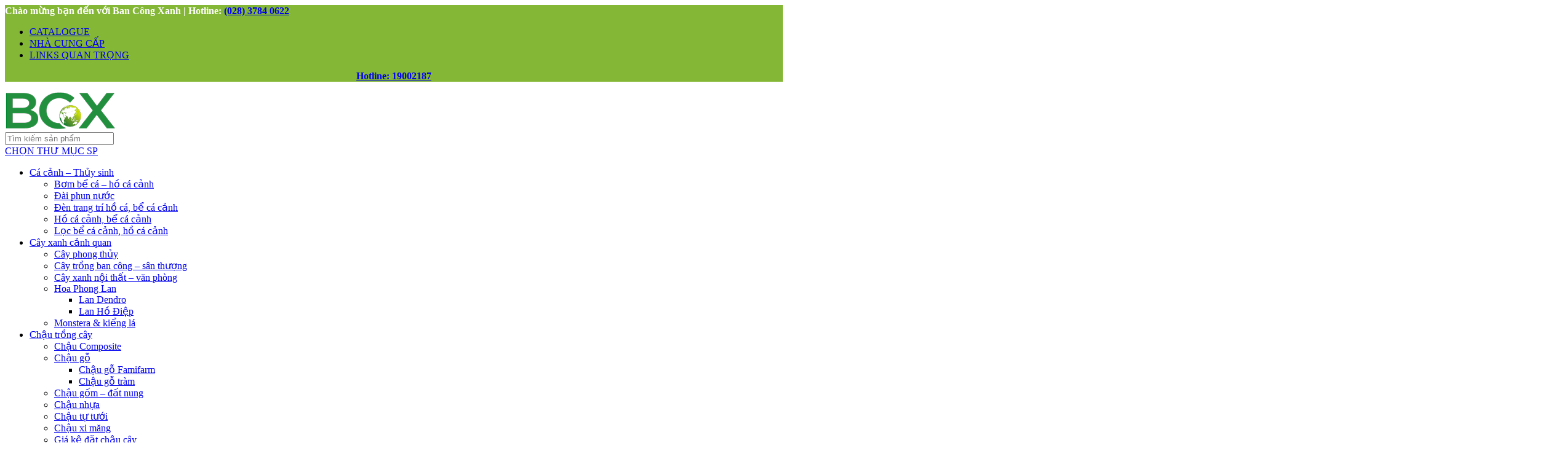

--- FILE ---
content_type: text/html; charset=UTF-8
request_url: https://bancongxanh.com/cut-noi-ong-1-2-voi-ong-1-2-hoac-3-4-tramontina/
body_size: 46806
content:
<!DOCTYPE html><html lang="vi"><head><script data-no-optimize="1">var litespeed_docref=sessionStorage.getItem("litespeed_docref");litespeed_docref&&(Object.defineProperty(document,"referrer",{get:function(){return litespeed_docref}}),sessionStorage.removeItem("litespeed_docref"));</script> <meta charset="UTF-8"><link rel="profile" href="https://gmpg.org/xfn/11"><link rel="pingback" href=""><meta name='robots' content='index, follow, max-image-preview:large, max-snippet:-1, max-video-preview:-1' /><style>img:is([sizes="auto" i], [sizes^="auto," i]) { contain-intrinsic-size: 3000px 1500px }</style><title>Cút Nối Ống 1/2&quot; Với Ống 1/2&quot; Hoặc 3/4&quot; Tramontina - Ban Công Xanh</title><meta name="description" content="Cút Nối Ống 1/2&quot; Với Ống 1/2&quot; Hoặc 3/4&quot; Tramontina iúp kết nối, tháo lắp nhanh chóng, bền chặt 2 đầu ống nước, sản xuất tại Brazil" /><link rel="canonical" href="https://bancongxanh.com/cut-noi-ong-1-2-voi-ong-1-2-hoac-3-4-tramontina/" /><meta property="og:locale" content="vi_VN" /><meta property="og:type" content="article" /><meta property="og:title" content="Cút Nối Ống 1/2&quot; Với Ống 1/2&quot; Hoặc 3/4&quot; Tramontina" /><meta property="og:description" content="Cút Nối Ống 1/2&quot; Với Ống 1/2&quot; Hoặc 3/4&quot; Tramontina iúp kết nối, tháo lắp nhanh chóng, bền chặt 2 đầu ống nước, sản xuất tại Brazil" /><meta property="og:url" content="https://bancongxanh.com/cut-noi-ong-1-2-voi-ong-1-2-hoac-3-4-tramontina/" /><meta property="og:site_name" content="Ban Công Xanh" /><meta property="article:publisher" content="https://www.facebook.com/BancongxanhCommunity/" /><meta property="article:modified_time" content="2021-08-29T16:36:35+00:00" /><meta property="og:image" content="https://bancongxanh.com/wp-content/uploads/2019/03/Cút-Nối-Ống-Tramontina.png" /><meta property="og:image:width" content="1000" /><meta property="og:image:height" content="1000" /><meta property="og:image:type" content="image/png" /><meta name="twitter:card" content="summary_large_image" /><meta name="twitter:label1" content="Ước tính thời gian đọc" /><meta name="twitter:data1" content="1 phút" /> <script type="application/ld+json" class="yoast-schema-graph">{"@context":"https://schema.org","@graph":[{"@type":"WebPage","@id":"https://bancongxanh.com/cut-noi-ong-1-2-voi-ong-1-2-hoac-3-4-tramontina/","url":"https://bancongxanh.com/cut-noi-ong-1-2-voi-ong-1-2-hoac-3-4-tramontina/","name":"Cút Nối Ống 1/2\" Với Ống 1/2\" Hoặc 3/4\" Tramontina - Ban Công Xanh","isPartOf":{"@id":"https://bancongxanh.com/#website"},"primaryImageOfPage":{"@id":"https://bancongxanh.com/cut-noi-ong-1-2-voi-ong-1-2-hoac-3-4-tramontina/#primaryimage"},"image":{"@id":"https://bancongxanh.com/cut-noi-ong-1-2-voi-ong-1-2-hoac-3-4-tramontina/#primaryimage"},"thumbnailUrl":"https://bancongxanh.com/wp-content/uploads/2019/03/Cút-Nối-Ống-Tramontina.png","datePublished":"2019-03-06T07:26:36+00:00","dateModified":"2021-08-29T16:36:35+00:00","description":"Cút Nối Ống 1/2\" Với Ống 1/2\" Hoặc 3/4\" Tramontina iúp kết nối, tháo lắp nhanh chóng, bền chặt 2 đầu ống nước, sản xuất tại Brazil","breadcrumb":{"@id":"https://bancongxanh.com/cut-noi-ong-1-2-voi-ong-1-2-hoac-3-4-tramontina/#breadcrumb"},"inLanguage":"vi","potentialAction":[{"@type":"ReadAction","target":["https://bancongxanh.com/cut-noi-ong-1-2-voi-ong-1-2-hoac-3-4-tramontina/"]}]},{"@type":"ImageObject","inLanguage":"vi","@id":"https://bancongxanh.com/cut-noi-ong-1-2-voi-ong-1-2-hoac-3-4-tramontina/#primaryimage","url":"https://bancongxanh.com/wp-content/uploads/2019/03/Cút-Nối-Ống-Tramontina.png","contentUrl":"https://bancongxanh.com/wp-content/uploads/2019/03/Cút-Nối-Ống-Tramontina.png","width":1000,"height":1000,"caption":"Cút nối ống tramontina"},{"@type":"BreadcrumbList","@id":"https://bancongxanh.com/cut-noi-ong-1-2-voi-ong-1-2-hoac-3-4-tramontina/#breadcrumb","itemListElement":[{"@type":"ListItem","position":1,"name":"Home","item":"https://bancongxanh.com/"},{"@type":"ListItem","position":2,"name":"Cửa Hàng","item":"https://bancongxanh.com/cua-hang/"},{"@type":"ListItem","position":3,"name":"Cút Nối Ống 1/2&#8243; Với Ống 1/2&#8243; Hoặc 3/4&#8243; Tramontina"}]},{"@type":"WebSite","@id":"https://bancongxanh.com/#website","url":"https://bancongxanh.com/","name":"Ban Công Xanh","description":"Thiết bị tưới, dụng cụ làm vườn, chậu trồng cây cao cấp, đất sạch, phân bón, hạt giống","publisher":{"@id":"https://bancongxanh.com/#organization"},"potentialAction":[{"@type":"SearchAction","target":{"@type":"EntryPoint","urlTemplate":"https://bancongxanh.com/?s={search_term_string}"},"query-input":{"@type":"PropertyValueSpecification","valueRequired":true,"valueName":"search_term_string"}}],"inLanguage":"vi"},{"@type":"Organization","@id":"https://bancongxanh.com/#organization","name":"Ban công xanh","url":"https://bancongxanh.com/","logo":{"@type":"ImageObject","inLanguage":"vi","@id":"https://bancongxanh.com/#/schema/logo/image/","url":"https://bancongxanh.com/wp-content/uploads/2022/09/Logo-bancongxanh-180x62-1.png","contentUrl":"https://bancongxanh.com/wp-content/uploads/2022/09/Logo-bancongxanh-180x62-1.png","width":180,"height":62,"caption":"Ban công xanh"},"image":{"@id":"https://bancongxanh.com/#/schema/logo/image/"},"sameAs":["https://www.facebook.com/BancongxanhCommunity/","https://www.youtube.com/channel/UCdNxO1yZRu3qfx4TFq5F1uw/videos"]}]}</script> <link rel='dns-prefetch' href='//www.googletagmanager.com' /><link rel="alternate" type="application/rss+xml" title="Dòng thông tin Ban Công Xanh &raquo;" href="https://bancongxanh.com/feed/" /><link rel="alternate" type="application/rss+xml" title="Ban Công Xanh &raquo; Dòng bình luận" href="https://bancongxanh.com/comments/feed/" /><link rel="alternate" type="application/rss+xml" title="Ban Công Xanh &raquo; Cút Nối Ống 1/2&#8243; Với Ống 1/2&#8243; Hoặc 3/4&#8243; Tramontina Dòng bình luận" href="https://bancongxanh.com/cut-noi-ong-1-2-voi-ong-1-2-hoac-3-4-tramontina/feed/" /><link data-optimized="2" rel="stylesheet" href="https://bancongxanh.com/wp-content/litespeed/css/cf35db40b3cb92c0cdc814e440083ff2.css?ver=1bf7a" /><style id='classic-theme-styles-inline-css' type='text/css'>/*! This file is auto-generated */
.wp-block-button__link{color:#fff;background-color:#32373c;border-radius:9999px;box-shadow:none;text-decoration:none;padding:calc(.667em + 2px) calc(1.333em + 2px);font-size:1.125em}.wp-block-file__button{background:#32373c;color:#fff;text-decoration:none}</style><style id='global-styles-inline-css' type='text/css'>:root{--wp--preset--aspect-ratio--square: 1;--wp--preset--aspect-ratio--4-3: 4/3;--wp--preset--aspect-ratio--3-4: 3/4;--wp--preset--aspect-ratio--3-2: 3/2;--wp--preset--aspect-ratio--2-3: 2/3;--wp--preset--aspect-ratio--16-9: 16/9;--wp--preset--aspect-ratio--9-16: 9/16;--wp--preset--color--black: #000000;--wp--preset--color--cyan-bluish-gray: #abb8c3;--wp--preset--color--white: #ffffff;--wp--preset--color--pale-pink: #f78da7;--wp--preset--color--vivid-red: #cf2e2e;--wp--preset--color--luminous-vivid-orange: #ff6900;--wp--preset--color--luminous-vivid-amber: #fcb900;--wp--preset--color--light-green-cyan: #7bdcb5;--wp--preset--color--vivid-green-cyan: #00d084;--wp--preset--color--pale-cyan-blue: #8ed1fc;--wp--preset--color--vivid-cyan-blue: #0693e3;--wp--preset--color--vivid-purple: #9b51e0;--wp--preset--gradient--vivid-cyan-blue-to-vivid-purple: linear-gradient(135deg,rgba(6,147,227,1) 0%,rgb(155,81,224) 100%);--wp--preset--gradient--light-green-cyan-to-vivid-green-cyan: linear-gradient(135deg,rgb(122,220,180) 0%,rgb(0,208,130) 100%);--wp--preset--gradient--luminous-vivid-amber-to-luminous-vivid-orange: linear-gradient(135deg,rgba(252,185,0,1) 0%,rgba(255,105,0,1) 100%);--wp--preset--gradient--luminous-vivid-orange-to-vivid-red: linear-gradient(135deg,rgba(255,105,0,1) 0%,rgb(207,46,46) 100%);--wp--preset--gradient--very-light-gray-to-cyan-bluish-gray: linear-gradient(135deg,rgb(238,238,238) 0%,rgb(169,184,195) 100%);--wp--preset--gradient--cool-to-warm-spectrum: linear-gradient(135deg,rgb(74,234,220) 0%,rgb(151,120,209) 20%,rgb(207,42,186) 40%,rgb(238,44,130) 60%,rgb(251,105,98) 80%,rgb(254,248,76) 100%);--wp--preset--gradient--blush-light-purple: linear-gradient(135deg,rgb(255,206,236) 0%,rgb(152,150,240) 100%);--wp--preset--gradient--blush-bordeaux: linear-gradient(135deg,rgb(254,205,165) 0%,rgb(254,45,45) 50%,rgb(107,0,62) 100%);--wp--preset--gradient--luminous-dusk: linear-gradient(135deg,rgb(255,203,112) 0%,rgb(199,81,192) 50%,rgb(65,88,208) 100%);--wp--preset--gradient--pale-ocean: linear-gradient(135deg,rgb(255,245,203) 0%,rgb(182,227,212) 50%,rgb(51,167,181) 100%);--wp--preset--gradient--electric-grass: linear-gradient(135deg,rgb(202,248,128) 0%,rgb(113,206,126) 100%);--wp--preset--gradient--midnight: linear-gradient(135deg,rgb(2,3,129) 0%,rgb(40,116,252) 100%);--wp--preset--font-size--small: 13px;--wp--preset--font-size--medium: 20px;--wp--preset--font-size--large: 36px;--wp--preset--font-size--x-large: 42px;--wp--preset--font-family--inter: "Inter", sans-serif;--wp--preset--font-family--cardo: Cardo;--wp--preset--spacing--20: 0.44rem;--wp--preset--spacing--30: 0.67rem;--wp--preset--spacing--40: 1rem;--wp--preset--spacing--50: 1.5rem;--wp--preset--spacing--60: 2.25rem;--wp--preset--spacing--70: 3.38rem;--wp--preset--spacing--80: 5.06rem;--wp--preset--shadow--natural: 6px 6px 9px rgba(0, 0, 0, 0.2);--wp--preset--shadow--deep: 12px 12px 50px rgba(0, 0, 0, 0.4);--wp--preset--shadow--sharp: 6px 6px 0px rgba(0, 0, 0, 0.2);--wp--preset--shadow--outlined: 6px 6px 0px -3px rgba(255, 255, 255, 1), 6px 6px rgba(0, 0, 0, 1);--wp--preset--shadow--crisp: 6px 6px 0px rgba(0, 0, 0, 1);}:where(.is-layout-flex){gap: 0.5em;}:where(.is-layout-grid){gap: 0.5em;}body .is-layout-flex{display: flex;}.is-layout-flex{flex-wrap: wrap;align-items: center;}.is-layout-flex > :is(*, div){margin: 0;}body .is-layout-grid{display: grid;}.is-layout-grid > :is(*, div){margin: 0;}:where(.wp-block-columns.is-layout-flex){gap: 2em;}:where(.wp-block-columns.is-layout-grid){gap: 2em;}:where(.wp-block-post-template.is-layout-flex){gap: 1.25em;}:where(.wp-block-post-template.is-layout-grid){gap: 1.25em;}.has-black-color{color: var(--wp--preset--color--black) !important;}.has-cyan-bluish-gray-color{color: var(--wp--preset--color--cyan-bluish-gray) !important;}.has-white-color{color: var(--wp--preset--color--white) !important;}.has-pale-pink-color{color: var(--wp--preset--color--pale-pink) !important;}.has-vivid-red-color{color: var(--wp--preset--color--vivid-red) !important;}.has-luminous-vivid-orange-color{color: var(--wp--preset--color--luminous-vivid-orange) !important;}.has-luminous-vivid-amber-color{color: var(--wp--preset--color--luminous-vivid-amber) !important;}.has-light-green-cyan-color{color: var(--wp--preset--color--light-green-cyan) !important;}.has-vivid-green-cyan-color{color: var(--wp--preset--color--vivid-green-cyan) !important;}.has-pale-cyan-blue-color{color: var(--wp--preset--color--pale-cyan-blue) !important;}.has-vivid-cyan-blue-color{color: var(--wp--preset--color--vivid-cyan-blue) !important;}.has-vivid-purple-color{color: var(--wp--preset--color--vivid-purple) !important;}.has-black-background-color{background-color: var(--wp--preset--color--black) !important;}.has-cyan-bluish-gray-background-color{background-color: var(--wp--preset--color--cyan-bluish-gray) !important;}.has-white-background-color{background-color: var(--wp--preset--color--white) !important;}.has-pale-pink-background-color{background-color: var(--wp--preset--color--pale-pink) !important;}.has-vivid-red-background-color{background-color: var(--wp--preset--color--vivid-red) !important;}.has-luminous-vivid-orange-background-color{background-color: var(--wp--preset--color--luminous-vivid-orange) !important;}.has-luminous-vivid-amber-background-color{background-color: var(--wp--preset--color--luminous-vivid-amber) !important;}.has-light-green-cyan-background-color{background-color: var(--wp--preset--color--light-green-cyan) !important;}.has-vivid-green-cyan-background-color{background-color: var(--wp--preset--color--vivid-green-cyan) !important;}.has-pale-cyan-blue-background-color{background-color: var(--wp--preset--color--pale-cyan-blue) !important;}.has-vivid-cyan-blue-background-color{background-color: var(--wp--preset--color--vivid-cyan-blue) !important;}.has-vivid-purple-background-color{background-color: var(--wp--preset--color--vivid-purple) !important;}.has-black-border-color{border-color: var(--wp--preset--color--black) !important;}.has-cyan-bluish-gray-border-color{border-color: var(--wp--preset--color--cyan-bluish-gray) !important;}.has-white-border-color{border-color: var(--wp--preset--color--white) !important;}.has-pale-pink-border-color{border-color: var(--wp--preset--color--pale-pink) !important;}.has-vivid-red-border-color{border-color: var(--wp--preset--color--vivid-red) !important;}.has-luminous-vivid-orange-border-color{border-color: var(--wp--preset--color--luminous-vivid-orange) !important;}.has-luminous-vivid-amber-border-color{border-color: var(--wp--preset--color--luminous-vivid-amber) !important;}.has-light-green-cyan-border-color{border-color: var(--wp--preset--color--light-green-cyan) !important;}.has-vivid-green-cyan-border-color{border-color: var(--wp--preset--color--vivid-green-cyan) !important;}.has-pale-cyan-blue-border-color{border-color: var(--wp--preset--color--pale-cyan-blue) !important;}.has-vivid-cyan-blue-border-color{border-color: var(--wp--preset--color--vivid-cyan-blue) !important;}.has-vivid-purple-border-color{border-color: var(--wp--preset--color--vivid-purple) !important;}.has-vivid-cyan-blue-to-vivid-purple-gradient-background{background: var(--wp--preset--gradient--vivid-cyan-blue-to-vivid-purple) !important;}.has-light-green-cyan-to-vivid-green-cyan-gradient-background{background: var(--wp--preset--gradient--light-green-cyan-to-vivid-green-cyan) !important;}.has-luminous-vivid-amber-to-luminous-vivid-orange-gradient-background{background: var(--wp--preset--gradient--luminous-vivid-amber-to-luminous-vivid-orange) !important;}.has-luminous-vivid-orange-to-vivid-red-gradient-background{background: var(--wp--preset--gradient--luminous-vivid-orange-to-vivid-red) !important;}.has-very-light-gray-to-cyan-bluish-gray-gradient-background{background: var(--wp--preset--gradient--very-light-gray-to-cyan-bluish-gray) !important;}.has-cool-to-warm-spectrum-gradient-background{background: var(--wp--preset--gradient--cool-to-warm-spectrum) !important;}.has-blush-light-purple-gradient-background{background: var(--wp--preset--gradient--blush-light-purple) !important;}.has-blush-bordeaux-gradient-background{background: var(--wp--preset--gradient--blush-bordeaux) !important;}.has-luminous-dusk-gradient-background{background: var(--wp--preset--gradient--luminous-dusk) !important;}.has-pale-ocean-gradient-background{background: var(--wp--preset--gradient--pale-ocean) !important;}.has-electric-grass-gradient-background{background: var(--wp--preset--gradient--electric-grass) !important;}.has-midnight-gradient-background{background: var(--wp--preset--gradient--midnight) !important;}.has-small-font-size{font-size: var(--wp--preset--font-size--small) !important;}.has-medium-font-size{font-size: var(--wp--preset--font-size--medium) !important;}.has-large-font-size{font-size: var(--wp--preset--font-size--large) !important;}.has-x-large-font-size{font-size: var(--wp--preset--font-size--x-large) !important;}
:where(.wp-block-post-template.is-layout-flex){gap: 1.25em;}:where(.wp-block-post-template.is-layout-grid){gap: 1.25em;}
:where(.wp-block-columns.is-layout-flex){gap: 2em;}:where(.wp-block-columns.is-layout-grid){gap: 2em;}
:root :where(.wp-block-pullquote){font-size: 1.5em;line-height: 1.6;}</style><style id='toc-screen-inline-css' type='text/css'>div#toc_container {background: #ffffff;border: 1px solid #aaaaaa;}div#toc_container p.toc_title {color: #000000;}div#toc_container p.toc_title a,div#toc_container ul.toc_list a {color: #008000;}</style><style id='woocommerce-inline-inline-css' type='text/css'>.woocommerce form .form-row .required { visibility: visible; }</style> <script type="litespeed/javascript" data-src="https://bancongxanh.com/wp-includes/js/jquery/jquery.min.js" id="jquery-core-js"></script> <script id="wc-add-to-cart-js-extra" type="litespeed/javascript">var wc_add_to_cart_params={"ajax_url":"\/wp-admin\/admin-ajax.php","wc_ajax_url":"\/?wc-ajax=%%endpoint%%","i18n_view_cart":"Xem gi\u1ecf h\u00e0ng","cart_url":"https:\/\/bancongxanh.com\/gio-hang\/","is_cart":"","cart_redirect_after_add":"no"}</script> <script id="wc-single-product-js-extra" type="litespeed/javascript">var wc_single_product_params={"i18n_required_rating_text":"Vui l\u00f2ng ch\u1ecdn m\u1ed9t m\u1ee9c \u0111\u00e1nh gi\u00e1","i18n_product_gallery_trigger_text":"Xem th\u01b0 vi\u1ec7n \u1ea3nh to\u00e0n m\u00e0n h\u00ecnh","review_rating_required":"no","flexslider":{"rtl":!1,"animation":"slide","smoothHeight":!0,"directionNav":!1,"controlNav":"thumbnails","slideshow":!1,"animationSpeed":500,"animationLoop":!1,"allowOneSlide":!1},"zoom_enabled":"","zoom_options":[],"photoswipe_enabled":"","photoswipe_options":{"shareEl":!1,"closeOnScroll":!1,"history":!1,"hideAnimationDuration":0,"showAnimationDuration":0},"flexslider_enabled":""}</script> <script id="woocommerce-js-extra" type="litespeed/javascript">var woocommerce_params={"ajax_url":"\/wp-admin\/admin-ajax.php","wc_ajax_url":"\/?wc-ajax=%%endpoint%%"}</script>  <script type="litespeed/javascript" data-src="https://www.googletagmanager.com/gtag/js?id=G-C5X71QFNGG" id="google_gtagjs-js"></script> <script id="google_gtagjs-js-after" type="litespeed/javascript">window.dataLayer=window.dataLayer||[];function gtag(){dataLayer.push(arguments)}
gtag("set","linker",{"domains":["bancongxanh.com"]});gtag("js",new Date());gtag("set","developer_id.dZTNiMT",!0);gtag("config","G-C5X71QFNGG")</script>  <script></script><link rel="https://api.w.org/" href="https://bancongxanh.com/wp-json/" /><link rel="alternate" title="JSON" type="application/json" href="https://bancongxanh.com/wp-json/wp/v2/product/22535" /><link rel="EditURI" type="application/rsd+xml" title="RSD" href="https://bancongxanh.com/xmlrpc.php?rsd" /><meta name="generator" content="WordPress 6.7.1" /><meta name="generator" content="WooCommerce 9.5.3" /><link rel='shortlink' href='https://bancongxanh.com/?p=22535' /><link rel="alternate" title="oNhúng (JSON)" type="application/json+oembed" href="https://bancongxanh.com/wp-json/oembed/1.0/embed?url=https%3A%2F%2Fbancongxanh.com%2Fcut-noi-ong-1-2-voi-ong-1-2-hoac-3-4-tramontina%2F" /><link rel="alternate" title="oNhúng (XML)" type="text/xml+oembed" href="https://bancongxanh.com/wp-json/oembed/1.0/embed?url=https%3A%2F%2Fbancongxanh.com%2Fcut-noi-ong-1-2-voi-ong-1-2-hoac-3-4-tramontina%2F&#038;format=xml" /><meta name="generator" content="Site Kit by Google 1.144.0" /><script type="application/ld+json">{"@context":"https:\/\/schema.org","@type":"Product","name":"C\u00fat N\u1ed1i \u1ed0ng 1\/2\" V\u1edbi \u1ed0ng 1\/2\" Ho\u1eb7c 3\/4\" Tramontina","image":{"@type":"ImageObject","url":"https:\/\/bancongxanh.com\/wp-content\/uploads\/2019\/03\/C\u00fat-N\u1ed1i-\u1ed0ng-Tramontina.png","width":1000,"height":1000},"description":"T\u00ednh n\u0103ng v\u00e0 c\u00f4ng d\u1ee5ng: \n- S\u1ea3n ph\u1ea9m \u0111\u01b0\u1ee3c s\u1ea3n xu\u1ea5t v\u1edbi ch\u1ea5t li\u1ec7u ch\u1ea5t l\u01b0\u1ee3ng cao d\u00f9ng t\u01b0\u1edbi c\u00e2y \n- K\u1ebft n\u1ed1i \u1ed1ng n\u01b0\u1edbc phi 1\/2\" v\u1edbi v\u00f2i n\u01b0\u1edbc phi 1\/2\" ho\u1eb7c 3\/4\" th\u00f4ng qua h\u1ec7 th\u1ed1ng chuy\u1ec3n \u0111\u1ed5i ren \n- C\u01a1 ch\u1ebf si\u1ebft ch\u1eb7t \u0111\u1ea3m b\u1ea3o kh\u00f4ng r\u1ec9 n\u01b0\u1edbc khi k\u1ebft n\u1ed1i\n- Ch\u1ea5t li\u1ec7u nh\u1ef1a cao c\u1ea5p \u0111\u1ea3m b\u1ea3o \u0111\u1ed9 b\u1ec1n cao-ch\u1ed1ng ch\u1ecbu t\u1ed1t\nC\u00e1ch s\u1eed d\u1ee5ng:\n- K\u1ebft n\u1ed1i h\u1ec7 th\u1ed1ng t\u01b0\u1edbi v\u1edbi ngu\u1ed3n n\u01b0\u1edbc v\u00e0 v\u00f2i t\u01b0\u1edbi\n- S\u1eed d\u1ee5ng cho \u1ed1ng n\u01b0\u1edbc phi 1\/2\"","sku":"78513500","aggregateRating":{"@type":"AggregateRating","ratingValue":"5","reviewCount":"76"},"offers":{"@type":"Offer","price":"30000","url":"https:\/\/bancongxanh.com\/cut-noi-ong-1-2-voi-ong-1-2-hoac-3-4-tramontina\/","priceCurrency":"VND","availability":"instock"}}</script><script type="application/ld+json">{"@context":"https:\/\/schema.org","@type":"organization","name":"Ban C\u00f4ng Xanh","url":"https:\/\/bancongxanh.com","logo":{"@type":"ImageObject","url":"https:\/\/bancongxanh.com\/wp-content\/uploads\/2018\/01\/20270219_1936408499911626_1536382574_n.png","width":314,"height":72},"sameAs":["https:\/\/www.facebook.com\/BancongxanhCommunity\/"]}</script><script type="application/ld+json">{"@context":"https:\/\/schema.org","@type":"WebSite","name":"Ban C\u00f4ng Xanh","url":"https:\/\/bancongxanh.com","potentialAction":[{"@type":"SearchAction","target":"https:\/\/bancongxanh.com\/?s={search_term_string}","query-input":"required name=search_term_string"}]}</script><script type="application/ld+json">{"@context":"https:\/\/schema.org","@type":"BreadcrumbList","itemListElement":[{"@type":"ListItem","position":1,"item":{"@id":"https:\/\/bancongxanh.com\/","name":"Home"}},{"@type":"ListItem","position":2,"item":{"@id":"https:\/\/bancongxanh.com\/cua-hang\/","name":"S\u1ea3n ph\u1ea9m"}},{"@type":"ListItem","position":3,"item":{"@id":"https:\/\/bancongxanh.com\/cut-noi-ong-1-2-voi-ong-1-2-hoac-3-4-tramontina\/","name":"C\u00fat N\u1ed1i \u1ed0ng 1\/2&#8243; V\u1edbi \u1ed0ng 1\/2&#8243; Ho\u1eb7c 3\/4&#8243; Tramontina"}}]}</script><meta name="viewport" content="width=device-width, initial-scale=1.0, maximum-scale=1.0, user-scalable=no">
<noscript><style>.woocommerce-product-gallery{ opacity: 1 !important; }</style></noscript><meta name="generator" content="Powered by WPBakery Page Builder - drag and drop page builder for WordPress."/><style class='wp-fonts-local' type='text/css'>@font-face{font-family:Inter;font-style:normal;font-weight:300 900;font-display:fallback;src:url('https://bancongxanh.com/wp-content/plugins/woocommerce/assets/fonts/Inter-VariableFont_slnt,wght.woff2') format('woff2');font-stretch:normal;}
@font-face{font-family:Cardo;font-style:normal;font-weight:400;font-display:fallback;src:url('https://bancongxanh.com/wp-content/plugins/woocommerce/assets/fonts/cardo_normal_400.woff2') format('woff2');}</style><link rel="icon" href="https://bancongxanh.com/wp-content/uploads/2022/10/cropped-flower-pot-32x32.png" sizes="32x32" /><link rel="icon" href="https://bancongxanh.com/wp-content/uploads/2022/10/cropped-flower-pot-192x192.png" sizes="192x192" /><link rel="apple-touch-icon" href="https://bancongxanh.com/wp-content/uploads/2022/10/cropped-flower-pot-180x180.png" /><meta name="msapplication-TileImage" content="https://bancongxanh.com/wp-content/uploads/2022/10/cropped-flower-pot-270x270.png" /><style type="text/css" id="wp-custom-css">.wc-bacs-bank-details li.noi_dung_chuyen_khoan strong, .wc-bacs-bank-details li.so_tien strong span {
    color: red;
    font-weight: bold;
}
.woocommerce-bacs-bank-details #toc_container { display: none !important; }</style><style></style><noscript><style>.wpb_animate_when_almost_visible { opacity: 1; }</style></noscript><style id="wd-style-header_528910-css" data-type="wd-style-header_528910">:root{
	--wd-top-bar-h: 40px;
	--wd-top-bar-sm-h: 38px;
	--wd-top-bar-sticky-h: .00001px;
	--wd-top-bar-brd-w: .00001px;

	--wd-header-general-h: 105px;
	--wd-header-general-sm-h: 60px;
	--wd-header-general-sticky-h: .00001px;
	--wd-header-general-brd-w: 1px;

	--wd-header-bottom-h: 52px;
	--wd-header-bottom-sm-h: .00001px;
	--wd-header-bottom-sticky-h: .00001px;
	--wd-header-bottom-brd-w: 1px;

	--wd-header-clone-h: 60px;

	--wd-header-brd-w: calc(var(--wd-top-bar-brd-w) + var(--wd-header-general-brd-w) + var(--wd-header-bottom-brd-w));
	--wd-header-h: calc(var(--wd-top-bar-h) + var(--wd-header-general-h) + var(--wd-header-bottom-h) + var(--wd-header-brd-w));
	--wd-header-sticky-h: calc(var(--wd-top-bar-sticky-h) + var(--wd-header-general-sticky-h) + var(--wd-header-bottom-sticky-h) + var(--wd-header-clone-h) + var(--wd-header-brd-w));
	--wd-header-sm-h: calc(var(--wd-top-bar-sm-h) + var(--wd-header-general-sm-h) + var(--wd-header-bottom-sm-h) + var(--wd-header-brd-w));
}

.whb-top-bar .wd-dropdown {
	margin-top: 0px;
}

.whb-top-bar .wd-dropdown:after {
	height: 10px;
}




:root:has(.whb-general-header.whb-border-boxed) {
	--wd-header-general-brd-w: .00001px;
}

@media (max-width: 1024px) {
:root:has(.whb-general-header.whb-hidden-mobile) {
	--wd-header-general-brd-w: .00001px;
}
}

:root:has(.whb-header-bottom.whb-border-boxed) {
	--wd-header-bottom-brd-w: .00001px;
}

@media (max-width: 1024px) {
:root:has(.whb-header-bottom.whb-hidden-mobile) {
	--wd-header-bottom-brd-w: .00001px;
}
}

.whb-header-bottom .wd-dropdown {
	margin-top: 6px;
}

.whb-header-bottom .wd-dropdown:after {
	height: 16px;
}


.whb-clone.whb-sticked .wd-dropdown:not(.sub-sub-menu) {
	margin-top: 10px;
}

.whb-clone.whb-sticked .wd-dropdown:not(.sub-sub-menu):after {
	height: 20px;
}

		
.whb-top-bar {
	background-color: rgba(131, 183, 53, 1);
}

.whb-9x1ytaxq7aphtb3npidp .searchform {
	--wd-form-height: 46px;
}
.whb-general-header {
	border-color: rgba(232, 232, 232, 1);border-bottom-width: 1px;border-bottom-style: solid;
}
.whb-wjlcubfdmlq3d7jvmt23 .menu-opener { background-color: rgba(131, 183, 53, 1); }
.whb-header-bottom {
	border-color: rgba(232, 232, 232, 1);border-bottom-width: 1px;border-bottom-style: solid;
}</style><style id="wd-style-theme_settings_default-css" data-type="wd-style-theme_settings_default">@font-face {
	font-weight: normal;
	font-style: normal;
	font-family: "woodmart-font";
	src: url("//bancongxanh.com/wp-content/themes/woodmart/fonts/woodmart-font-1-400.woff2?v=8.0.4") format("woff2");
}

@font-face {
	font-family: "star";
	font-weight: 400;
	font-style: normal;
	src: url("//bancongxanh.com/wp-content/plugins/woocommerce/assets/fonts/star.eot?#iefix") format("embedded-opentype"), url("//bancongxanh.com/wp-content/plugins/woocommerce/assets/fonts/star.woff") format("woff"), url("//bancongxanh.com/wp-content/plugins/woocommerce/assets/fonts/star.ttf") format("truetype"), url("//bancongxanh.com/wp-content/plugins/woocommerce/assets/fonts/star.svg#star") format("svg");
}

@font-face {
	font-family: "WooCommerce";
	font-weight: 400;
	font-style: normal;
	src: url("//bancongxanh.com/wp-content/plugins/woocommerce/assets/fonts/WooCommerce.eot?#iefix") format("embedded-opentype"), url("//bancongxanh.com/wp-content/plugins/woocommerce/assets/fonts/WooCommerce.woff") format("woff"), url("//bancongxanh.com/wp-content/plugins/woocommerce/assets/fonts/WooCommerce.ttf") format("truetype"), url("//bancongxanh.com/wp-content/plugins/woocommerce/assets/fonts/WooCommerce.svg#WooCommerce") format("svg");
}

:root {
	--wd-text-font: Arial, Helvetica, sans-serif;
	--wd-text-font-weight: 400;
	--wd-text-color: rgba(0,0,0,0.8);
	--wd-text-font-size: 16px;
	--wd-title-font: Arial, Helvetica, sans-serif;
	--wd-title-font-weight: 600;
	--wd-title-color: #242424;
	--wd-entities-title-font: Arial, Helvetica, sans-serif;
	--wd-entities-title-font-weight: 500;
	--wd-entities-title-color: #333333;
	--wd-entities-title-color-hover: rgb(51 51 51 / 65%);
	--wd-alternative-font: Arial, Helvetica, sans-serif;
	--wd-widget-title-font: Arial, Helvetica, sans-serif;
	--wd-widget-title-font-weight: 600;
	--wd-widget-title-transform: uppercase;
	--wd-widget-title-color: #333;
	--wd-widget-title-font-size: 16px;
	--wd-header-el-font: Arial, Helvetica, sans-serif;
	--wd-header-el-font-weight: 700;
	--wd-header-el-transform: uppercase;
	--wd-header-el-font-size: 14px;
	--wd-primary-color: #558f45;
	--wd-alternative-color: #7ab532;
	--wd-link-color: #333333;
	--wd-link-color-hover: #242424;
	--btn-default-bgcolor: #f7f7f7;
	--btn-default-bgcolor-hover: #efefef;
	--btn-accented-bgcolor: #83b735;
	--btn-accented-bgcolor-hover: #74a32f;
	--wd-form-brd-width: 2px;
	--notices-success-bg: #459647;
	--notices-success-color: #fff;
	--notices-warning-bg: #E0B252;
	--notices-warning-color: #fff;
}
.wd-popup.wd-age-verify {
	--wd-popup-width: 500px;
}
.wd-popup.wd-promo-popup {
	background-color: #111111;
	background-image: none;
	background-repeat: no-repeat;
	background-size: contain;
	background-position: left center;
	--wd-popup-width: 800px;
}
.wd-page-title {
	background-color: #81d742;
	background-image: none;
	background-size: cover;
	background-position: center center;
}
.wd-footer {
	background-color: #ffffff;
	background-image: none;
}
.wd-popup.popup-quick-view {
	--wd-popup-width: 920px;
}
:root{
--wd-container-w: 1222px;
--wd-form-brd-radius: 0px;
--btn-default-color: #333;
--btn-default-color-hover: #333;
--btn-accented-color: #fff;
--btn-accented-color-hover: #fff;
--btn-default-brd-radius: 0px;
--btn-default-box-shadow: none;
--btn-default-box-shadow-hover: none;
--btn-default-box-shadow-active: none;
--btn-default-bottom: 0px;
--btn-accented-bottom-active: -1px;
--btn-accented-brd-radius: 0px;
--btn-accented-box-shadow: inset 0 -2px 0 rgba(0, 0, 0, .15);
--btn-accented-box-shadow-hover: inset 0 -2px 0 rgba(0, 0, 0, .15);
--wd-brd-radius: 0px;
}

@media (min-width: 1222px) {
[data-vc-full-width]:not([data-vc-stretch-content]),
:is(.vc_section, .vc_row).wd-section-stretch {
padding-left: calc((100vw - 1222px - var(--wd-sticky-nav-w) - var(--wd-scroll-w)) / 2);
padding-right: calc((100vw - 1222px - var(--wd-sticky-nav-w) - var(--wd-scroll-w)) / 2);
}
}


.vc_tta-tabs.vc_tta-tabs-position-top .vc_tta-tabs-list {
    overflow-x: visible !important;
}</style></head><body class="product-template-default single single-product postid-22535 theme-woodmart woocommerce woocommerce-page woocommerce-no-js wp-schema-pro-2.0.1 wrapper-full-width  notifications-sticky wpb-js-composer js-comp-ver-8.1 vc_responsive"> <script type="text/javascript" id="wd-flicker-fix">// Flicker fix.</script> <div class="wd-page-wrapper website-wrapper"><header class="whb-header whb-header_528910 whb-sticky-shadow whb-scroll-slide whb-sticky-clone whb-hide-on-scroll"><div class="whb-main-header"><div class="whb-row whb-top-bar whb-sticky-row whb-with-bg whb-without-border whb-color-light whb-flex-equal-sides"><div class="container"><div class="whb-flex-row whb-top-bar-inner"><div class="whb-column whb-col-left whb-visible-lg"><div class="wd-header-text reset-last-child "><strong><span style="color: #ffffff;">Chào mừng bạn đến với Ban Công Xanh | Hotline: <a href="tel:(028) 3784 0622" data-wpel-link="internal"><span style="color:;">(028) 3784 0622</span></a></span></strong></div></div><div class="whb-column whb-col-center whb-visible-lg whb-empty-column"></div><div class="whb-column whb-col-right whb-visible-lg"><div id="" class=" wd-social-icons  wd-style-default social-share wd-shape-circle  whb-43k0qayz7gg36f2jmmhk color-scheme-light text-center">
<a rel="noopener noreferrer nofollow" href="https://www.facebook.com/sharer/sharer.php?u=https://bancongxanh.com/cut-noi-ong-1-2-voi-ong-1-2-hoac-3-4-tramontina/" target="_blank" class=" wd-social-icon social-facebook" aria-label="Facebook social link">
<span class="wd-icon"></span>
</a>
<a rel="noopener noreferrer nofollow" href="https://pinterest.com/pin/create/button/?url=https://bancongxanh.com/cut-noi-ong-1-2-voi-ong-1-2-hoac-3-4-tramontina/&media=https://bancongxanh.com/wp-content/uploads/2019/03/Cút-Nối-Ống-Tramontina.png&description=C%C3%BAt+N%E1%BB%91i+%E1%BB%90ng+1%2F2%26%238243%3B+V%E1%BB%9Bi+%E1%BB%90ng+1%2F2%26%238243%3B+Ho%E1%BA%B7c+3%2F4%26%238243%3B+Tramontina" target="_blank" class=" wd-social-icon social-pinterest" aria-label="Pinterest social link">
<span class="wd-icon"></span>
</a></div><div class="wd-header-divider wd-full-height  whb-aik22afewdiur23h71ba"></div><div class="wd-header-nav wd-header-secondary-nav text-right wd-full-height" role="navigation" aria-label="Secondary navigation"><ul id="menu-top-bar-right" class="menu wd-nav wd-nav-secondary wd-style-bordered wd-gap-s"><li id="menu-item-26586" class="woodmart-open-newsletter menu-item menu-item-type-custom menu-item-object-custom menu-item-26586 item-level-0 menu-simple-dropdown wd-event-hover" ><a href="https://bancongxanh.com/catalogues/" class="woodmart-nav-link" data-wpel-link="internal"><span class="nav-link-text">CATALOGUE</span></a></li><li id="menu-item-34099" class="menu-item menu-item-type-post_type menu-item-object-page menu-item-34099 item-level-0 menu-simple-dropdown wd-event-hover" ><a href="https://bancongxanh.com/nha-cung-cap-thiet-bi-dung-cu-lam-vuon-canh-quan-outdoor/" class="woodmart-nav-link" data-wpel-link="internal"><span class="nav-link-text">NHÀ CUNG CẤP</span></a></li><li id="menu-item-41821" class="menu-item menu-item-type-post_type menu-item-object-page menu-item-41821 item-level-0 menu-simple-dropdown wd-event-hover" ><a target="_blank" href="https://bancongxanh.com/link-rut-gon-ban-cong-xanh/" class="woodmart-nav-link" data-wpel-link="internal"><span class="nav-link-text">LINKS QUAN TRỌNG</span></a></li></ul></div><div class="wd-header-divider wd-full-height  whb-hvo7pk2f543doxhr21h5"></div></div><div class="whb-column whb-col-mobile whb-hidden-lg"><div class="wd-header-text reset-last-child "><p style="text-align: center;"><strong><span style="color: #ffffff;"><a href="tel:19002187" data-wpel-link="internal">Hotline: 19002187</a></span></strong></p></div></div></div></div></div><div class="whb-row whb-general-header whb-not-sticky-row whb-without-bg whb-border-fullwidth whb-color-dark whb-flex-flex-middle"><div class="container"><div class="whb-flex-row whb-general-header-inner"><div class="whb-column whb-col-left whb-visible-lg"><div class="site-logo">
<a href="https://bancongxanh.com/" class="wd-logo wd-main-logo" rel="home" aria-label="Site logo" data-wpel-link="internal">
<img data-lazyloaded="1" src="[data-uri]" width="180" height="62" data-src="https://bancongxanh.com/wp-content/uploads/2022/09/Logo-bancongxanh-180x62-1.png" alt="Ban Công Xanh" style="max-width: 250px;" />	</a></div></div><div class="whb-column whb-col-center whb-visible-lg"><div class="wd-search-form wd-header-search-form wd-display-form whb-9x1ytaxq7aphtb3npidp"><form role="search" method="get" class="searchform  wd-with-cat wd-style-default wd-cat-style-bordered woodmart-ajax-search" action="https://bancongxanh.com/"  data-thumbnail="1" data-price="1" data-post_type="product" data-count="20" data-sku="1" data-symbols_count="3">
<input type="text" class="s" placeholder="Tìm kiếm sản phẩm" value="" name="s" aria-label="Search" title="Tìm kiếm sản phẩm" required/>
<input type="hidden" name="post_type" value="product"><div class="wd-search-cat wd-scroll">
<input type="hidden" name="product_cat" value="0">
<a href="#" rel="nofollow" data-val="0">
<span>
CHỌN THƯ MỤC SP					</span>
</a><div class="wd-dropdown wd-dropdown-search-cat wd-dropdown-menu wd-scroll-content wd-design-default"><ul class="wd-sub-menu"><li style="display:none;"><a href="#" data-val="0">CHỌN THƯ MỤC SP</a></li><li class="cat-item cat-item-6749"><a class="pf-value" href="https://bancongxanh.com/thuy-sinh-ca-canh/" data-val="thuy-sinh-ca-canh" data-title="Cá cảnh - Thủy sinh" data-wpel-link="internal">Cá cảnh &#8211; Thủy sinh</a><ul class='children'><li class="cat-item cat-item-6980"><a class="pf-value" href="https://bancongxanh.com/thuy-sinh-ca-canh/bom-be-ca-ho-ca-canh/" data-val="bom-be-ca-ho-ca-canh" data-title="Bơm bể cá - hồ cá cảnh" data-wpel-link="internal">Bơm bể cá &#8211; hồ cá cảnh</a></li><li class="cat-item cat-item-6982"><a class="pf-value" href="https://bancongxanh.com/thuy-sinh-ca-canh/dai-phun-nuoc-thuy-sinh-ca-canh/" data-val="dai-phun-nuoc-thuy-sinh-ca-canh" data-title="Đài phun nước" data-wpel-link="internal">Đài phun nước</a></li><li class="cat-item cat-item-6983"><a class="pf-value" href="https://bancongxanh.com/thuy-sinh-ca-canh/den-trang-tri-ho-ca-be-ca-canh/" data-val="den-trang-tri-ho-ca-be-ca-canh" data-title="Đèn trang trí hồ cá, bể cá cảnh" data-wpel-link="internal">Đèn trang trí hồ cá, bể cá cảnh</a></li><li class="cat-item cat-item-6979"><a class="pf-value" href="https://bancongxanh.com/thuy-sinh-ca-canh/ho-ca-canh-be-ca-canh/" data-val="ho-ca-canh-be-ca-canh" data-title="Hồ cá cảnh, bể cá cảnh" data-wpel-link="internal">Hồ cá cảnh, bể cá cảnh</a></li><li class="cat-item cat-item-6981"><a class="pf-value" href="https://bancongxanh.com/thuy-sinh-ca-canh/loc-be-ca-canh-ho-ca-canh/" data-val="loc-be-ca-canh-ho-ca-canh" data-title="Lọc bể cá cảnh, hồ cá cảnh" data-wpel-link="internal">Lọc bể cá cảnh, hồ cá cảnh</a></li></ul></li><li class="cat-item cat-item-675"><a class="pf-value" href="https://bancongxanh.com/cay-xanh-canh-quan/" data-val="cay-xanh-canh-quan" data-title="Cây xanh cảnh quan" data-wpel-link="internal">Cây xanh cảnh quan</a><ul class='children'><li class="cat-item cat-item-5596"><a class="pf-value" href="https://bancongxanh.com/cay-xanh-canh-quan/cay-trong-phong-thuy/" data-val="cay-trong-phong-thuy" data-title="Cây phong thủy" data-wpel-link="internal">Cây phong thủy</a></li><li class="cat-item cat-item-680"><a class="pf-value" href="https://bancongxanh.com/cay-xanh-canh-quan/cay-trong-ban-cong-san-thuong/" data-val="cay-trong-ban-cong-san-thuong" data-title="Cây trồng ban công - sân thượng" data-wpel-link="internal">Cây trồng ban công &#8211; sân thượng</a></li><li class="cat-item cat-item-681"><a class="pf-value" href="https://bancongxanh.com/cay-xanh-canh-quan/cay-xanh-noi-that-van-phong/" data-val="cay-xanh-noi-that-van-phong" data-title="Cây xanh nội thất - văn phòng" data-wpel-link="internal">Cây xanh nội thất &#8211; văn phòng</a></li><li class="cat-item cat-item-5603"><a class="pf-value" href="https://bancongxanh.com/cay-xanh-canh-quan/hoa-lan/" data-val="hoa-lan" data-title="Hoa Phong Lan" data-wpel-link="internal">Hoa Phong Lan</a><ul class='children'><li class="cat-item cat-item-5605"><a class="pf-value" href="https://bancongxanh.com/cay-xanh-canh-quan/hoa-lan/lan-dendro/" data-val="lan-dendro" data-title="Lan Dendro" data-wpel-link="internal">Lan Dendro</a></li><li class="cat-item cat-item-5604"><a class="pf-value" href="https://bancongxanh.com/cay-xanh-canh-quan/hoa-lan/lan-ho-diep/" data-val="lan-ho-diep" data-title="Lan Hồ Điệp" data-wpel-link="internal">Lan Hồ Điệp</a></li></ul></li><li class="cat-item cat-item-7339"><a class="pf-value" href="https://bancongxanh.com/cay-xanh-canh-quan/monstera-kieng-la/" data-val="monstera-kieng-la" data-title="Monstera &amp; kiểng lá" data-wpel-link="internal">Monstera &amp; kiểng lá</a></li></ul></li><li class="cat-item cat-item-4036"><a class="pf-value" href="https://bancongxanh.com/chau-trong-cay/" data-val="chau-trong-cay" data-title="Chậu trồng cây" data-wpel-link="internal">Chậu trồng cây</a><ul class='children'><li class="cat-item cat-item-2864"><a class="pf-value" href="https://bancongxanh.com/chau-trong-cay/chau-composite-trong-cay/" data-val="chau-composite-trong-cay" data-title="Chậu Composite" data-wpel-link="internal">Chậu Composite</a></li><li class="cat-item cat-item-671"><a class="pf-value" href="https://bancongxanh.com/chau-trong-cay/chau-go-trong-cay/" data-val="chau-go-trong-cay" data-title="Chậu gỗ" data-wpel-link="internal">Chậu gỗ</a><ul class='children'><li class="cat-item cat-item-1680"><a class="pf-value" href="https://bancongxanh.com/chau-trong-cay/chau-go-trong-cay/chau-go-famifarm/" data-val="chau-go-famifarm" data-title="Chậu gỗ Famifarm" data-wpel-link="internal">Chậu gỗ Famifarm</a></li><li class="cat-item cat-item-1681"><a class="pf-value" href="https://bancongxanh.com/chau-trong-cay/chau-go-trong-cay/chau-go-tram/" data-val="chau-go-tram" data-title="Chậu gỗ tràm" data-wpel-link="internal">Chậu gỗ tràm</a></li></ul></li><li class="cat-item cat-item-7194"><a class="pf-value" href="https://bancongxanh.com/chau-trong-cay/chau-gom/" data-val="chau-gom" data-title="Chậu gốm - đất nung" data-wpel-link="internal">Chậu gốm &#8211; đất nung</a></li><li class="cat-item cat-item-670"><a class="pf-value" href="https://bancongxanh.com/chau-trong-cay/chau-nhua-trong-cay/" data-val="chau-nhua-trong-cay" data-title="Chậu nhựa" data-wpel-link="internal">Chậu nhựa</a></li><li class="cat-item cat-item-7514"><a class="pf-value" href="https://bancongxanh.com/chau-trong-cay/chau-tu-tuoi/" data-val="chau-tu-tuoi" data-title="Chậu tự tưới" data-wpel-link="internal">Chậu tự tưới</a></li><li class="cat-item cat-item-683"><a class="pf-value" href="https://bancongxanh.com/chau-trong-cay/chau-trong-cay-bang-ximang-sanh-su/" data-val="chau-trong-cay-bang-ximang-sanh-su" data-title="Chậu xi măng" data-wpel-link="internal">Chậu xi măng</a></li><li class="cat-item cat-item-4037"><a class="pf-value" href="https://bancongxanh.com/chau-trong-cay/gia-ke-dat-chau-trong-cay/" data-val="gia-ke-dat-chau-trong-cay" data-title="Giá kệ đặt chậu cây" data-wpel-link="internal">Giá kệ đặt chậu cây</a></li><li class="cat-item cat-item-7188"><a class="pf-value" href="https://bancongxanh.com/chau-trong-cay/khung-gian-trong-cay-chau-trong-cay/" data-val="khung-gian-trong-cay-chau-trong-cay" data-title="Khung giàn leo" data-wpel-link="internal">Khung giàn leo</a></li><li class="cat-item cat-item-7189"><a class="pf-value" href="https://bancongxanh.com/chau-trong-cay/vi-lot-san/" data-val="vi-lot-san" data-title="Vỉ lót sàn" data-wpel-link="internal">Vỉ lót sàn</a></li></ul></li><li class="cat-item cat-item-6565"><a class="pf-value" href="https://bancongxanh.com/chua-phan-loai/" data-val="chua-phan-loai" data-title="Chưa phân loại" data-wpel-link="internal">Chưa phân loại</a></li><li class="cat-item cat-item-2022"><a class="pf-value" href="https://bancongxanh.com/combo-dung-cu-lam-vuon-cao-cap/" data-val="combo-dung-cu-lam-vuon-cao-cap" data-title="Combo dụng cụ làm vườn cao cấp" data-wpel-link="internal">Combo dụng cụ làm vườn cao cấp</a></li><li class="cat-item cat-item-672"><a class="pf-value" href="https://bancongxanh.com/dung-cu-lam-vuon-cao-cap/" data-val="dung-cu-lam-vuon-cao-cap" data-title="Dụng cụ làm vườn" data-wpel-link="internal">Dụng cụ làm vườn</a><ul class='children'><li class="cat-item cat-item-685"><a class="pf-value" href="https://bancongxanh.com/dung-cu-lam-vuon-cao-cap/dung-cu-cat-tia-cay/" data-val="dung-cu-cat-tia-cay" data-title="Dụng cụ cắt tỉa" data-wpel-link="internal">Dụng cụ cắt tỉa</a></li><li class="cat-item cat-item-686"><a class="pf-value" href="https://bancongxanh.com/dung-cu-lam-vuon-cao-cap/dung-cu-lam-vuon-khac/" data-val="dung-cu-lam-vuon-khac" data-title="Dụng cụ khác" data-wpel-link="internal">Dụng cụ khác</a></li><li class="cat-item cat-item-684"><a class="pf-value" href="https://bancongxanh.com/dung-cu-lam-vuon-cao-cap/dung-cu-lam-dat/" data-val="dung-cu-lam-dat" data-title="Dụng cụ làm đất" data-wpel-link="internal">Dụng cụ làm đất</a></li></ul></li><li class="cat-item cat-item-673"><a class="pf-value" href="https://bancongxanh.com/dat-gia-the-trong-cay/" data-val="dat-gia-the-trong-cay" data-title="Đất &amp; giá thể" data-wpel-link="internal">Đất &amp; giá thể</a></li><li class="cat-item cat-item-7451"><a class="pf-value" href="https://bancongxanh.com/dat-sach/" data-val="dat-sach" data-title="Đất sạch" data-wpel-link="internal">Đất sạch</a><ul class='children'><li class="cat-item cat-item-7461"><a class="pf-value" href="https://bancongxanh.com/dat-sach/gia-the-trong-cay/" data-val="gia-the-trong-cay" data-title="Gía Thể trồng cây" data-wpel-link="internal">Gía Thể trồng cây</a></li></ul></li><li class="cat-item cat-item-677"><a class="pf-value" href="https://bancongxanh.com/hat-giong-rau-hoa/" data-val="hat-giong-rau-hoa" data-title="Hạt giống rau &amp; hoa" data-wpel-link="internal">Hạt giống rau &amp; hoa</a><ul class='children'><li class="cat-item cat-item-690"><a class="pf-value" href="https://bancongxanh.com/hat-giong-rau-hoa/hat-giong-hoa/" data-val="hat-giong-hoa" data-title="Hoa các loại" data-wpel-link="internal">Hoa các loại</a></li><li class="cat-item cat-item-691"><a class="pf-value" href="https://bancongxanh.com/hat-giong-rau-hoa/hat-giong-rau-huu-co/" data-val="hat-giong-rau-huu-co" data-title="Rau củ hữu cơ" data-wpel-link="internal">Rau củ hữu cơ</a></li><li class="cat-item cat-item-716"><a class="pf-value" href="https://bancongxanh.com/hat-giong-rau-hoa/hat-giong-rau/" data-val="hat-giong-rau" data-title="Rau củ quả" data-wpel-link="internal">Rau củ quả</a></li><li class="cat-item cat-item-717"><a class="pf-value" href="https://bancongxanh.com/hat-giong-rau-hoa/hat-giong-thao-duoc/" data-val="hat-giong-thao-duoc" data-title="Thảo dược" data-wpel-link="internal">Thảo dược</a></li></ul></li><li class="cat-item cat-item-7126"><a class="pf-value" href="https://bancongxanh.com/hat-giong-rau-cu-qua/" data-val="hat-giong-rau-cu-qua" data-title="Hạt giống rau, củ, quả" data-wpel-link="internal">Hạt giống rau, củ, quả</a></li><li class="cat-item cat-item-1643"><a class="pf-value" href="https://bancongxanh.com/he-thong-thuy-canh/" data-val="he-thong-thuy-canh" data-title="Hệ thống thuỷ canh" data-wpel-link="internal">Hệ thống thuỷ canh</a></li><li class="cat-item cat-item-1454"><a class="pf-value" href="https://bancongxanh.com/khung-gian-trong-cay/" data-val="khung-gian-trong-cay" data-title="Khung giàn" data-wpel-link="internal">Khung giàn</a></li><li class="cat-item cat-item-2924"><a class="pf-value" href="https://bancongxanh.com/nha-mang-nha-kinh-mini/" data-val="nha-mang-nha-kinh-mini" data-title="Nhà màng - nhà kính mini" data-wpel-link="internal">Nhà màng &#8211; nhà kính mini</a></li><li class="cat-item cat-item-674"><a class="pf-value" href="https://bancongxanh.com/phan-bon-chat-dinh-duong/" data-val="phan-bon-chat-dinh-duong" data-title="Phân bón" data-wpel-link="internal">Phân bón</a><ul class='children'><li class="cat-item cat-item-4816"><a class="pf-value" href="https://bancongxanh.com/phan-bon-chat-dinh-duong/ez-flo/" data-val="ez-flo" data-title="Châm phân EZFlo" data-wpel-link="internal">Châm phân EZFlo</a></li><li class="cat-item cat-item-693"><a class="pf-value" href="https://bancongxanh.com/phan-bon-chat-dinh-duong/duong-chat-cho-cay/" data-val="duong-chat-cho-cay" data-title="Dưỡng chất cho cây" data-wpel-link="internal">Dưỡng chất cho cây</a></li><li class="cat-item cat-item-692"><a class="pf-value" href="https://bancongxanh.com/phan-bon-chat-dinh-duong/phan-bon-cho-cay/" data-val="phan-bon-cho-cay" data-title="Phân bón cho cây" data-wpel-link="internal">Phân bón cho cây</a></li><li class="cat-item cat-item-7487"><a class="pf-value" href="https://bancongxanh.com/phan-bon-chat-dinh-duong/san-pham-phong-tri-sau-benh/" data-val="san-pham-phong-tri-sau-benh" data-title="Phòng trị sâu bệnh" data-wpel-link="internal">Phòng trị sâu bệnh</a></li></ul></li><li class="cat-item cat-item-7474"><a class="pf-value" href="https://bancongxanh.com/phun-suong/" data-val="phun-suong" data-title="phun sương" data-wpel-link="internal">phun sương</a></li><li class="cat-item cat-item-7184"><a class="pf-value" href="https://bancongxanh.com/san-pham-sold-out/" data-val="san-pham-sold-out" data-title="Sản phẩm Sold Out" data-wpel-link="internal">Sản phẩm Sold Out</a></li><li class="cat-item cat-item-1473"><a class="pf-value" href="https://bancongxanh.com/san-pham-tiet-kiem-nang-luong-dien/" data-val="san-pham-tiet-kiem-nang-luong-dien" data-title="SP Tiết kiệm năng lượng" data-wpel-link="internal">SP Tiết kiệm năng lượng</a><ul class='children'><li class="cat-item cat-item-1474"><a class="pf-value" href="https://bancongxanh.com/san-pham-tiet-kiem-nang-luong-dien/phim-cach-nhiet-chong-nong/" data-val="phim-cach-nhiet-chong-nong" data-title="Phim cách nhiệt chống nóng" data-wpel-link="internal">Phim cách nhiệt chống nóng</a><ul class='children'><li class="cat-item cat-item-2141"><a class="pf-value" href="https://bancongxanh.com/san-pham-tiet-kiem-nang-luong-dien/phim-cach-nhiet-chong-nong/aswf-usa/" data-val="aswf-usa" data-title="ASWF USA" data-wpel-link="internal">ASWF USA</a></li></ul></li></ul></li><li class="cat-item cat-item-6160"><a class="pf-value" href="https://bancongxanh.com/thiet-bi-cham-phan-ez-flo/" data-val="thiet-bi-cham-phan-ez-flo" data-title="Thiết bị châm phân Ez-flo" data-wpel-link="internal">Thiết bị châm phân Ez-flo</a></li><li class="cat-item cat-item-155"><a class="pf-value" href="https://bancongxanh.com/thiet-bi-tuoi-canh-quan/" data-val="thiet-bi-tuoi-canh-quan" data-title="Thiết bị tưới" data-wpel-link="internal">Thiết bị tưới</a><ul class='children'><li class="cat-item cat-item-696"><a class="pf-value" href="https://bancongxanh.com/thiet-bi-tuoi-canh-quan/tuoi-phun-mua-phun-suong-canh-quan/" data-val="tuoi-phun-mua-phun-suong-canh-quan" data-title="Béc phun mưa - sương" data-wpel-link="internal">Béc phun mưa &#8211; sương</a><ul class='children'><li class="cat-item cat-item-2446"><a class="pf-value" href="https://bancongxanh.com/thiet-bi-tuoi-canh-quan/tuoi-phun-mua-phun-suong-canh-quan/tuoi-phun-mua/" data-val="tuoi-phun-mua" data-title="Tưới phun mưa" data-wpel-link="internal">Tưới phun mưa</a><ul class='children'><li class="cat-item cat-item-1442"><a class="pf-value" href="https://bancongxanh.com/thiet-bi-tuoi-canh-quan/tuoi-phun-mua-phun-suong-canh-quan/tuoi-phun-mua/dau-tuoi-hunter/" data-val="dau-tuoi-hunter" data-title="Đầu tưới hunter" data-wpel-link="internal">Đầu tưới hunter</a></li><li class="cat-item cat-item-3316"><a class="pf-value" href="https://bancongxanh.com/thiet-bi-tuoi-canh-quan/tuoi-phun-mua-phun-suong-canh-quan/tuoi-phun-mua/dau-tuoi-teco/" data-val="dau-tuoi-teco" data-title="Đầu tưới Teco" data-wpel-link="internal">Đầu tưới Teco</a></li></ul></li><li class="cat-item cat-item-2497"><a class="pf-value" href="https://bancongxanh.com/thiet-bi-tuoi-canh-quan/tuoi-phun-mua-phun-suong-canh-quan/tuoi-phun-suong/" data-val="tuoi-phun-suong" data-title="Tưới phun sương" data-wpel-link="internal">Tưới phun sương</a></li></ul></li><li class="cat-item cat-item-695"><a class="pf-value" href="https://bancongxanh.com/thiet-bi-tuoi-canh-quan/tuoi-nho-giot-canh-quan/" data-val="tuoi-nho-giot-canh-quan" data-title="Béc tưới nhỏ giọt" data-wpel-link="internal">Béc tưới nhỏ giọt</a><ul class='children'><li class="cat-item cat-item-2304"><a class="pf-value" href="https://bancongxanh.com/thiet-bi-tuoi-canh-quan/tuoi-nho-giot-canh-quan/dau-tuoi-nho-giot/" data-val="dau-tuoi-nho-giot" data-title="Đầu tưới nhỏ giọt" data-wpel-link="internal">Đầu tưới nhỏ giọt</a></li><li class="cat-item cat-item-2303"><a class="pf-value" href="https://bancongxanh.com/thiet-bi-tuoi-canh-quan/tuoi-nho-giot-canh-quan/ong-tuoi-nho-giot/" data-val="ong-tuoi-nho-giot" data-title="Ống tưới nhỏ giọt" data-wpel-link="internal">Ống tưới nhỏ giọt</a></li></ul></li><li class="cat-item cat-item-1405"><a class="pf-value" href="https://bancongxanh.com/thiet-bi-tuoi-canh-quan/binh-tuoi/" data-val="binh-tuoi" data-title="Bình tưới cầm tay" data-wpel-link="internal">Bình tưới cầm tay</a></li><li class="cat-item cat-item-1403"><a class="pf-value" href="https://bancongxanh.com/thiet-bi-tuoi-canh-quan/bo-kit-tron-bo-thiet-bi-tuoi/" data-val="bo-kit-tron-bo-thiet-bi-tuoi" data-title="Bộ kit tưới" data-wpel-link="internal">Bộ kit tưới</a><ul class='children'><li class="cat-item cat-item-694"><a class="pf-value" href="https://bancongxanh.com/thiet-bi-tuoi-canh-quan/bo-kit-tron-bo-thiet-bi-tuoi/bo-kit-tuoi-canh-quan-dig/" data-val="bo-kit-tuoi-canh-quan-dig" data-title="Bộ Kit tưới cảnh quan DIG" data-wpel-link="internal">Bộ Kit tưới cảnh quan DIG</a></li><li class="cat-item cat-item-1412"><a class="pf-value" href="https://bancongxanh.com/thiet-bi-tuoi-canh-quan/bo-kit-tron-bo-thiet-bi-tuoi/bo-kit-tron-bo-thiet-bi-tuoi-cellfast/" data-val="bo-kit-tron-bo-thiet-bi-tuoi-cellfast" data-title="Bộ kit, trọn bộ thiết bị tưới Cellfast" data-wpel-link="internal">Bộ kit, trọn bộ thiết bị tưới Cellfast</a></li><li class="cat-item cat-item-1443"><a class="pf-value" href="https://bancongxanh.com/thiet-bi-tuoi-canh-quan/bo-kit-tron-bo-thiet-bi-tuoi/bo-kit-tron-bo-thiet-bi-tuoi-gardena/" data-val="bo-kit-tron-bo-thiet-bi-tuoi-gardena" data-title="Bộ kít, trọn bộ thiết bị tưới Gardena" data-wpel-link="internal">Bộ kít, trọn bộ thiết bị tưới Gardena</a></li><li class="cat-item cat-item-3317"><a class="pf-value" href="https://bancongxanh.com/thiet-bi-tuoi-canh-quan/bo-kit-tron-bo-thiet-bi-tuoi/bo-kit-tron-bo-thiet-bi-tuoi-tramontina/" data-val="bo-kit-tron-bo-thiet-bi-tuoi-tramontina" data-title="Bộ kit, trọn bộ thiết bị tưới Tramontina" data-wpel-link="internal">Bộ kit, trọn bộ thiết bị tưới Tramontina</a></li><li class="cat-item cat-item-7527"><a class="pf-value" href="https://bancongxanh.com/thiet-bi-tuoi-canh-quan/bo-kit-tron-bo-thiet-bi-tuoi/kit-tropical/" data-val="kit-tropical" data-title="KIT Tropical" data-wpel-link="internal">KIT Tropical</a></li></ul></li><li class="cat-item cat-item-7187"><a class="pf-value" href="https://bancongxanh.com/thiet-bi-tuoi-canh-quan/thiet-bi-cham-phan/" data-val="thiet-bi-cham-phan" data-title="Châm phân Ezflo" data-wpel-link="internal">Châm phân Ezflo</a></li><li class="cat-item cat-item-1404"><a class="pf-value" href="https://bancongxanh.com/thiet-bi-tuoi-canh-quan/hen-gio-tuoi/" data-val="hen-gio-tuoi" data-title="Hẹn Giờ Tưới" data-wpel-link="internal">Hẹn Giờ Tưới</a><ul class='children'><li class="cat-item cat-item-1413"><a class="pf-value" href="https://bancongxanh.com/thiet-bi-tuoi-canh-quan/hen-gio-tuoi/hen-gio-tuoi-cellfast/" data-val="hen-gio-tuoi-cellfast" data-title="Hẹn giờ tưới Cellfast" data-wpel-link="internal">Hẹn giờ tưới Cellfast</a></li><li class="cat-item cat-item-1444"><a class="pf-value" href="https://bancongxanh.com/thiet-bi-tuoi-canh-quan/hen-gio-tuoi/hen-gio-tuoi-dig/" data-val="hen-gio-tuoi-dig" data-title="Hẹn giờ tưới DIG" data-wpel-link="internal">Hẹn giờ tưới DIG</a></li><li class="cat-item cat-item-2068"><a class="pf-value" href="https://bancongxanh.com/thiet-bi-tuoi-canh-quan/hen-gio-tuoi/hen-gio-tuoi-galcon-israel/" data-val="hen-gio-tuoi-galcon-israel" data-title="Hẹn giờ tưới Galcon-Israel" data-wpel-link="internal">Hẹn giờ tưới Galcon-Israel</a></li><li class="cat-item cat-item-7555"><a class="pf-value" href="https://bancongxanh.com/thiet-bi-tuoi-canh-quan/hen-gio-tuoi/hen-gio-tuoi-tropical/" data-val="hen-gio-tuoi-tropical" data-title="Hẹn giờ tưới Tropical" data-wpel-link="internal">Hẹn giờ tưới Tropical</a></li></ul></li><li class="cat-item cat-item-1398"><a class="pf-value" href="https://bancongxanh.com/thiet-bi-tuoi-canh-quan/ong-tuoi-vuon/" data-val="ong-tuoi-vuon" data-title="Ống tưới" data-wpel-link="internal">Ống tưới</a><ul class='children'><li class="cat-item cat-item-4319"><a class="pf-value" href="https://bancongxanh.com/thiet-bi-tuoi-canh-quan/ong-tuoi-vuon/ong-mem-pe/" data-val="ong-mem-pe" data-title="Ống mềm PE" data-wpel-link="internal">Ống mềm PE</a></li><li class="cat-item cat-item-737"><a class="pf-value" href="https://bancongxanh.com/thiet-bi-tuoi-canh-quan/ong-tuoi-vuon/ong-tuoi-vuon-cellfast/" data-val="ong-tuoi-vuon-cellfast" data-title="Ống tưới Cellfast" data-wpel-link="internal">Ống tưới Cellfast</a></li><li class="cat-item cat-item-5372"><a class="pf-value" href="https://bancongxanh.com/thiet-bi-tuoi-canh-quan/ong-tuoi-vuon/ong-tuoi-tramontina-brasil/" data-val="ong-tuoi-tramontina-brasil" data-title="ống tưới Tramontina (Brasil)" data-wpel-link="internal">ống tưới Tramontina (Brasil)</a></li></ul></li><li class="cat-item cat-item-1409"><a class="pf-value" href="https://bancongxanh.com/thiet-bi-tuoi-canh-quan/cut-noi-phu-kien-tuoi/" data-val="cut-noi-phu-kien-tuoi" data-title="Phụ kiện tưới" data-wpel-link="internal">Phụ kiện tưới</a><ul class='children'><li class="cat-item cat-item-1414"><a class="pf-value" href="https://bancongxanh.com/thiet-bi-tuoi-canh-quan/cut-noi-phu-kien-tuoi/cut-noi-phu-kien-tuoi-cellfast/" data-val="cut-noi-phu-kien-tuoi-cellfast" data-title="Cút nối - Phụ kiện Cellfast" data-wpel-link="internal">Cút nối &#8211; Phụ kiện Cellfast</a></li><li class="cat-item cat-item-4320"><a class="pf-value" href="https://bancongxanh.com/thiet-bi-tuoi-canh-quan/cut-noi-phu-kien-tuoi/phu-kien-azud/" data-val="phu-kien-azud" data-title="PK Azud" data-wpel-link="internal">PK Azud</a></li><li class="cat-item cat-item-2464"><a class="pf-value" href="https://bancongxanh.com/thiet-bi-tuoi-canh-quan/cut-noi-phu-kien-tuoi/phu-kien-tuoi-dig/" data-val="phu-kien-tuoi-dig" data-title="PK DIG" data-wpel-link="internal">PK DIG</a></li><li class="cat-item cat-item-4311"><a class="pf-value" href="https://bancongxanh.com/thiet-bi-tuoi-canh-quan/cut-noi-phu-kien-tuoi/teco/" data-val="teco" data-title="PK Teco" data-wpel-link="internal">PK Teco</a></li><li class="cat-item cat-item-3294"><a class="pf-value" href="https://bancongxanh.com/thiet-bi-tuoi-canh-quan/cut-noi-phu-kien-tuoi/cut-noi-phu-kien-tuoi-tramontina/" data-val="cut-noi-phu-kien-tuoi-tramontina" data-title="PK Tramontina" data-wpel-link="internal">PK Tramontina</a></li></ul></li><li class="cat-item cat-item-1410"><a class="pf-value" href="https://bancongxanh.com/thiet-bi-tuoi-canh-quan/dau-tuoi/" data-val="dau-tuoi" data-title="Vòi tưới" data-wpel-link="internal">Vòi tưới</a><ul class='children'><li class="cat-item cat-item-1415"><a class="pf-value" href="https://bancongxanh.com/thiet-bi-tuoi-canh-quan/dau-tuoi/dau-tuoi-cellfast/" data-val="dau-tuoi-cellfast" data-title="Đầu tưới Cellfast" data-wpel-link="internal">Đầu tưới Cellfast</a></li><li class="cat-item cat-item-3290"><a class="pf-value" href="https://bancongxanh.com/thiet-bi-tuoi-canh-quan/dau-tuoi/dau-tuoi-voi-tuoi-cay-tramontina/" data-val="dau-tuoi-voi-tuoi-cay-tramontina" data-title="Đầu tưới Tramontina" data-wpel-link="internal">Đầu tưới Tramontina</a></li></ul></li></ul></li><li class="cat-item cat-item-7432"><a class="pf-value" href="https://bancongxanh.com/thiet-bi-tuoi/" data-val="thiet-bi-tuoi" data-title="Thiết bị tưới" data-wpel-link="internal">Thiết bị tưới</a><ul class='children'><li class="cat-item cat-item-7447"><a class="pf-value" href="https://bancongxanh.com/thiet-bi-tuoi/binh-xit/" data-val="binh-xit" data-title="Bình xịt" data-wpel-link="internal">Bình xịt</a></li><li class="cat-item cat-item-7441"><a class="pf-value" href="https://bancongxanh.com/thiet-bi-tuoi/hen-gio-tuoi-thiet-bi-tuoi/" data-val="hen-gio-tuoi-thiet-bi-tuoi" data-title="Hẹn giờ tưới" data-wpel-link="internal">Hẹn giờ tưới</a></li></ul></li><li class="cat-item cat-item-7464"><a class="pf-value" href="https://bancongxanh.com/tuoi-nho-giot/" data-val="tuoi-nho-giot" data-title="Tưới nhỏ giọt" data-wpel-link="internal">Tưới nhỏ giọt</a></li><li class="cat-item cat-item-7486"><a class="pf-value" href="https://bancongxanh.com/tuoi-phun-mua-2/" data-val="tuoi-phun-mua-2" data-title="Tưới phun mưa" data-wpel-link="internal">Tưới phun mưa</a></li><li class="cat-item cat-item-676"><a class="pf-value" href="https://bancongxanh.com/vat-trang-tri-ngoai-canh/" data-val="vat-trang-tri-ngoai-canh" data-title="Vật trang trí ngoại cảnh" data-wpel-link="internal">Vật trang trí ngoại cảnh</a><ul class='children'><li class="cat-item cat-item-2980"><a class="pf-value" href="https://bancongxanh.com/vat-trang-tri-ngoai-canh/dai-phun-nuoc/" data-val="dai-phun-nuoc" data-title="Đài Phun Nước" data-wpel-link="internal">Đài Phun Nước</a></li></ul></li><li class="cat-item cat-item-7113"><a class="pf-value" href="https://bancongxanh.com/vi-lot-san-cao-cap/" data-val="vi-lot-san-cao-cap" data-title="Vỉ lót sàn cao cấp" data-wpel-link="internal">Vỉ lót sàn cao cấp</a></li><li class="cat-item cat-item-1441"><a class="pf-value" href="https://bancongxanh.com/vuon-tuong-cao-cap/" data-val="vuon-tuong-cao-cap" data-title="Vườn tường cao cấp" data-wpel-link="internal">Vườn tường cao cấp</a></li></ul></div></div>
<button type="submit" class="searchsubmit">
<span>
Search						</span>
</button></form><div class="search-results-wrapper"><div class="wd-dropdown-results wd-scroll wd-dropdown"><div class="wd-scroll-content"></div></div></div></div></div><div class="whb-column whb-col-right whb-visible-lg"><div class="whb-space-element " style="width:15px;"></div><div class="wd-header-my-account wd-tools-element wd-event-hover wd-with-username wd-design-1 wd-account-style-text login-side-opener whb-vssfpylqqax9pvkfnxoz">
<a href="https://bancongxanh.com/tai-khoan/" title="My account" data-wpel-link="internal">
<span class="wd-tools-icon">
</span>
<span class="wd-tools-text">
ĐĂNG NHẬP / ĐĂNG KÝ			</span></a></div><div class="wd-header-cart wd-tools-element wd-design-2 cart-widget-opener whb-nedhm962r512y1xz9j06">
<a href="https://bancongxanh.com/gio-hang/" title="Giỏ hàng" data-wpel-link="internal">
<span class="wd-tools-icon wd-icon-alt">
<span class="wd-cart-number wd-tools-count">0 <span>items</span></span>
</span>
<span class="wd-tools-text">
<span class="wd-cart-subtotal"><span class="woocommerce-Price-amount amount"><bdi>0&nbsp;<span class="woocommerce-Price-currencySymbol">&#8363;</span></bdi></span></span>
</span></a></div></div><div class="whb-column whb-mobile-left whb-hidden-lg"><div class="wd-tools-element wd-header-mobile-nav wd-style-text wd-design-1 whb-g1k0m1tib7raxrwkm1t3">
<a href="#" rel="nofollow" aria-label="Open mobile menu">
<span class="wd-tools-icon">
</span><span class="wd-tools-text">Menu</span></a></div></div><div class="whb-column whb-mobile-center whb-hidden-lg"><div class="site-logo wd-switch-logo">
<a href="https://bancongxanh.com/" class="wd-logo wd-main-logo" rel="home" aria-label="Site logo" data-wpel-link="internal">
<img data-lazyloaded="1" src="[data-uri]" width="180" height="62" data-src="https://bancongxanh.com/wp-content/uploads/2022/09/Logo-bancongxanh-180x62-1.png" class="attachment-full size-full" alt="Logo-bancongxanh-180x62" style="max-width:150px;" decoding="async" data-srcset="https://bancongxanh.com/wp-content/uploads/2022/09/Logo-bancongxanh-180x62-1.png 180w, https://bancongxanh.com/wp-content/uploads/2022/09/Logo-bancongxanh-180x62-1-150x52.png 150w" data-sizes="(max-width: 180px) 100vw, 180px" />	</a>
<a href="https://bancongxanh.com/" class="wd-logo wd-sticky-logo" rel="home" data-wpel-link="internal">
<img data-lazyloaded="1" src="[data-uri]" width="180" height="62" data-src="https://bancongxanh.com/wp-content/uploads/2022/09/Logo-bancongxanh-180x62-1.png" class="attachment-full size-full" alt="Logo-bancongxanh-180x62" style="max-width:150px;" decoding="async" data-srcset="https://bancongxanh.com/wp-content/uploads/2022/09/Logo-bancongxanh-180x62-1.png 180w, https://bancongxanh.com/wp-content/uploads/2022/09/Logo-bancongxanh-180x62-1-150x52.png 150w" data-sizes="(max-width: 180px) 100vw, 180px" />		</a></div></div><div class="whb-column whb-mobile-right whb-hidden-lg"><div class="wd-header-cart wd-tools-element wd-design-5 cart-widget-opener whb-trk5sfmvib0ch1s1qbtc">
<a href="https://bancongxanh.com/gio-hang/" title="Giỏ hàng" data-wpel-link="internal">
<span class="wd-tools-icon">
<span class="wd-cart-number wd-tools-count">0 <span>items</span></span>
</span>
<span class="wd-tools-text">
<span class="wd-cart-subtotal"><span class="woocommerce-Price-amount amount"><bdi>0&nbsp;<span class="woocommerce-Price-currencySymbol">&#8363;</span></bdi></span></span>
</span></a></div></div></div></div></div><div class="whb-row whb-header-bottom whb-sticky-row whb-without-bg whb-border-fullwidth whb-color-dark whb-hidden-mobile whb-flex-flex-middle"><div class="container"><div class="whb-flex-row whb-header-bottom-inner"><div class="whb-column whb-col-left whb-visible-lg"><div class="wd-header-cats wd-style-1 wd-event-hover whb-wjlcubfdmlq3d7jvmt23" role="navigation" aria-label="Header categories navigation">
<span class="menu-opener color-scheme-light has-bg">
<span class="menu-opener-icon"></span>
<span class="menu-open-label">
DANH MỤC SẢN PHẨM		</span>
</span><div class="wd-dropdown wd-dropdown-cats"><ul id="menu-vertical-menu" class="menu wd-nav wd-nav-vertical wd-design-default"><li id="menu-item-7970" class="menu-item menu-item-type-taxonomy menu-item-object-product_cat current-product-ancestor menu-item-has-children menu-item-7970 item-level-0 menu-mega-dropdown wd-event-hover" ><a href="https://bancongxanh.com/thiet-bi-tuoi-canh-quan/" class="woodmart-nav-link" data-wpel-link="internal"><img data-lazyloaded="1" src="[data-uri]" width="150" height="150" data-src="https://bancongxanh.com/wp-content/uploads/2019/11/icon-thiết-bị-tưới-2-150x150.png" class="wd-nav-img" alt="icon thiết bị tưới" decoding="async" /><span class="nav-link-text">Thiết bị tưới</span></a><div class="color-scheme-dark wd-design-full-width wd-dropdown-menu wd-dropdown"><div class="container wd-entry-content"><ul class="wd-sub-menu wd-sub-accented wd-grid-f-inline color-scheme-dark"><li id="menu-item-10718" class="menu-item menu-item-type-taxonomy menu-item-object-product_cat menu-item-has-children menu-item-10718 item-level-1 wd-event-hover wd-col" ><a href="https://bancongxanh.com/thiet-bi-tuoi-canh-quan/bo-kit-tron-bo-thiet-bi-tuoi/" class="woodmart-nav-link" data-wpel-link="internal"><img data-lazyloaded="1" src="[data-uri]" width="220" height="220" data-src="https://bancongxanh.com/wp-content/uploads/2019/11/icon-bộ-kít-tưới-1.png" alt="Bộ kit tưới"  class="wd-nav-img" />Bộ kit tưới</a><ul class="sub-sub-menu"><li id="menu-item-48296" class="menu-item menu-item-type-taxonomy menu-item-object-product_cat menu-item-48296 item-level-2 wd-event-hover" ><a href="https://bancongxanh.com/thiet-bi-tuoi-canh-quan/bo-kit-tron-bo-thiet-bi-tuoi/kit-tropical/" class="woodmart-nav-link" data-wpel-link="internal">Tropical</a></li><li id="menu-item-10725" class="menu-item menu-item-type-taxonomy menu-item-object-product_cat menu-item-10725 item-level-2 wd-event-hover" ><a href="https://bancongxanh.com/thiet-bi-tuoi-canh-quan/bo-kit-tron-bo-thiet-bi-tuoi/bo-kit-tron-bo-thiet-bi-tuoi-cellfast/" class="woodmart-nav-link" data-wpel-link="internal">Cellfast (Poland)</a></li><li id="menu-item-10924" class="menu-item menu-item-type-taxonomy menu-item-object-product_cat menu-item-10924 item-level-2 wd-event-hover" ><a href="https://bancongxanh.com/thiet-bi-tuoi-canh-quan/bo-kit-tron-bo-thiet-bi-tuoi/bo-kit-tuoi-canh-quan-dig/" class="woodmart-nav-link" data-wpel-link="internal">DIG (USA)</a></li><li id="menu-item-10925" class="menu-item menu-item-type-taxonomy menu-item-object-product_cat menu-item-10925 item-level-2 wd-event-hover" ><a href="https://bancongxanh.com/thiet-bi-tuoi-canh-quan/bo-kit-tron-bo-thiet-bi-tuoi/bo-kit-tron-bo-thiet-bi-tuoi-gardena/" class="woodmart-nav-link" data-wpel-link="internal">Gardena (Germany)</a></li><li id="menu-item-29029" class="menu-item menu-item-type-taxonomy menu-item-object-product_cat menu-item-29029 item-level-2 wd-event-hover" ><a href="https://bancongxanh.com/thiet-bi-tuoi-canh-quan/bo-kit-tron-bo-thiet-bi-tuoi/bo-kit-tron-bo-thiet-bi-tuoi-tramontina/" class="woodmart-nav-link" data-wpel-link="internal">Tramontina (Brasil)</a></li></ul></li><li id="menu-item-10719" class="menu-item menu-item-type-taxonomy menu-item-object-product_cat menu-item-has-children menu-item-10719 item-level-1 wd-event-hover wd-col" ><a href="https://bancongxanh.com/thiet-bi-tuoi-canh-quan/hen-gio-tuoi/" class="woodmart-nav-link" data-wpel-link="internal"><img data-lazyloaded="1" src="[data-uri]" width="220" height="203" data-src="https://bancongxanh.com/wp-content/uploads/2019/11/icon-hen-gio-tuoi.png" alt="Hẹn Giờ Tưới"  class="wd-nav-img" />Hẹn Giờ Tưới</a><ul class="sub-sub-menu"><li id="menu-item-14199" class="menu-item menu-item-type-taxonomy menu-item-object-product_cat menu-item-14199 item-level-2 wd-event-hover" ><a href="https://bancongxanh.com/thiet-bi-tuoi-canh-quan/hen-gio-tuoi/hen-gio-tuoi-galcon-israel/" class="woodmart-nav-link" data-wpel-link="internal">Galcon (Israel)</a></li><li id="menu-item-10926" class="menu-item menu-item-type-taxonomy menu-item-object-product_cat menu-item-10926 item-level-2 wd-event-hover" ><a href="https://bancongxanh.com/thiet-bi-tuoi-canh-quan/hen-gio-tuoi/hen-gio-tuoi-dig/" class="woodmart-nav-link" data-wpel-link="internal">DIG (USA)</a></li><li id="menu-item-14200" class="menu-item menu-item-type-taxonomy menu-item-object-product_cat menu-item-14200 item-level-2 wd-event-hover" ><a href="https://bancongxanh.com/thiet-bi-tuoi-canh-quan/hen-gio-tuoi/hen-gio-tuoi-greeniq/" class="woodmart-nav-link" data-wpel-link="internal">GreenIQ (Israel)</a></li><li id="menu-item-10726" class="menu-item menu-item-type-taxonomy menu-item-object-product_cat menu-item-10726 item-level-2 wd-event-hover" ><a href="https://bancongxanh.com/thiet-bi-tuoi-canh-quan/hen-gio-tuoi/hen-gio-tuoi-cellfast/" class="woodmart-nav-link" data-wpel-link="internal">Cellfast (Poland)</a></li></ul></li><li id="menu-item-8028" class="menu-item menu-item-type-taxonomy menu-item-object-product_cat menu-item-has-children menu-item-8028 item-level-1 wd-event-hover wd-col" ><a href="https://bancongxanh.com/thiet-bi-tuoi-canh-quan/tuoi-phun-mua-phun-suong-canh-quan/" class="woodmart-nav-link" data-wpel-link="internal"><img data-lazyloaded="1" src="[data-uri]" width="198" height="169" data-src="https://bancongxanh.com/wp-content/uploads/2019/11/icon-tưới-phun-mưa.png" alt="Tưới phun mưa"  class="wd-nav-img" />Tưới phun mưa</a><ul class="sub-sub-menu"><li id="menu-item-22757" class="menu-item menu-item-type-taxonomy menu-item-object-product_cat menu-item-has-children menu-item-22757 item-level-2 wd-event-hover" ><a href="https://bancongxanh.com/thiet-bi-tuoi-canh-quan/tuoi-phun-mua-phun-suong-canh-quan/tuoi-phun-mua/" class="woodmart-nav-link" data-wpel-link="internal"><img data-lazyloaded="1" src="[data-uri]" width="180" height="160" data-src="https://bancongxanh.com/wp-content/uploads/2019/11/icon-tưới-phun-mưa-1-1.png" alt="Tưới phun mưa"  class="wd-nav-img" />Tưới phun mưa</a><ul class="sub-sub-menu"><li id="menu-item-22759" class="menu-item menu-item-type-taxonomy menu-item-object-product_cat menu-item-22759 item-level-3 wd-event-hover" ><a href="https://bancongxanh.com/thiet-bi-tuoi-canh-quan/tuoi-phun-mua-phun-suong-canh-quan/tuoi-phun-mua/dau-tuoi-hunter/" class="woodmart-nav-link" data-wpel-link="internal">Đầu tưới hunter</a></li><li id="menu-item-22758" class="menu-item menu-item-type-taxonomy menu-item-object-product_cat menu-item-22758 item-level-3 wd-event-hover" ><a href="https://bancongxanh.com/thiet-bi-tuoi-canh-quan/tuoi-phun-mua-phun-suong-canh-quan/tuoi-phun-mua/dau-tuoi-teco/" class="woodmart-nav-link" data-wpel-link="internal">Đầu tưới Teco</a></li></ul></li><li id="menu-item-22760" class="menu-item menu-item-type-taxonomy menu-item-object-product_cat menu-item-22760 item-level-2 wd-event-hover" ><a href="https://bancongxanh.com/thiet-bi-tuoi-canh-quan/tuoi-phun-mua-phun-suong-canh-quan/tuoi-phun-suong/" class="woodmart-nav-link" data-wpel-link="internal"><img data-lazyloaded="1" src="[data-uri]" width="180" height="160" data-src="https://bancongxanh.com/wp-content/uploads/2019/11/icon-tưới-phun-sương.png" alt="Tưới phun sương"  class="wd-nav-img" />Tưới phun sương</a></li></ul></li><li id="menu-item-8027" class="menu-item menu-item-type-taxonomy menu-item-object-product_cat menu-item-has-children menu-item-8027 item-level-1 wd-event-hover wd-col" ><a href="https://bancongxanh.com/thiet-bi-tuoi-canh-quan/tuoi-nho-giot-canh-quan/" class="woodmart-nav-link" data-wpel-link="internal"><img data-lazyloaded="1" src="[data-uri]" width="172" height="154" data-src="https://bancongxanh.com/wp-content/uploads/2019/11/tcon-tưới-nhỏ-giọt-3.png" alt="Tưới nhỏ giọt"  class="wd-nav-img" />Tưới nhỏ giọt</a><ul class="sub-sub-menu"><li id="menu-item-14858" class="menu-item menu-item-type-taxonomy menu-item-object-product_cat menu-item-14858 item-level-2 wd-event-hover" ><a href="https://bancongxanh.com/thiet-bi-tuoi-canh-quan/tuoi-nho-giot-canh-quan/dau-tuoi-nho-giot/" class="woodmart-nav-link" data-wpel-link="internal">Đầu tưới nhỏ giọt</a></li><li id="menu-item-14859" class="menu-item menu-item-type-taxonomy menu-item-object-product_cat menu-item-14859 item-level-2 wd-event-hover" ><a href="https://bancongxanh.com/thiet-bi-tuoi-canh-quan/tuoi-nho-giot-canh-quan/ong-tuoi-nho-giot/" class="woodmart-nav-link" data-wpel-link="internal">Ống tưới nhỏ giọt</a></li></ul></li><li id="menu-item-10691" class="menu-item menu-item-type-taxonomy menu-item-object-product_cat menu-item-has-children menu-item-10691 item-level-1 wd-event-hover wd-col" ><a href="https://bancongxanh.com/thiet-bi-tuoi-canh-quan/ong-tuoi-vuon/" class="woodmart-nav-link" data-wpel-link="internal"><img data-lazyloaded="1" src="[data-uri]" width="220" height="212" data-src="https://bancongxanh.com/wp-content/uploads/2019/11/icon-ống-tưới-vườn.png" alt="Ống tưới vườn"  class="wd-nav-img" />Ống tưới vườn</a><ul class="sub-sub-menu"><li id="menu-item-10692" class="menu-item menu-item-type-taxonomy menu-item-object-product_cat menu-item-10692 item-level-2 wd-event-hover" ><a href="https://bancongxanh.com/thiet-bi-tuoi-canh-quan/ong-tuoi-vuon/ong-tuoi-vuon-cellfast/" class="woodmart-nav-link" data-wpel-link="internal">Cellfast (Poland)</a></li><li id="menu-item-29030" class="menu-item menu-item-type-taxonomy menu-item-object-product_cat menu-item-29030 item-level-2 wd-event-hover" ><a href="https://bancongxanh.com/thiet-bi-tuoi-canh-quan/ong-tuoi-vuon/ong-tuoi-tramontina-brasil/" class="woodmart-nav-link" data-wpel-link="internal">Tramontina (Brasil)</a></li></ul></li><li id="menu-item-10927" class="menu-item menu-item-type-taxonomy menu-item-object-product_cat menu-item-has-children menu-item-10927 item-level-1 wd-event-hover wd-col" ><a href="https://bancongxanh.com/thiet-bi-tuoi-canh-quan/dau-tuoi/" class="woodmart-nav-link" data-wpel-link="internal">Vòi tưới cầm tay</a><ul class="sub-sub-menu"><li id="menu-item-10928" class="menu-item menu-item-type-taxonomy menu-item-object-product_cat menu-item-10928 item-level-2 wd-event-hover" ><a href="https://bancongxanh.com/thiet-bi-tuoi-canh-quan/dau-tuoi/dau-tuoi-cellfast/" class="woodmart-nav-link" data-wpel-link="internal">Cellfast (Poland)</a></li><li id="menu-item-22739" class="menu-item menu-item-type-taxonomy menu-item-object-product_cat menu-item-22739 item-level-2 wd-event-hover" ><a href="https://bancongxanh.com/thiet-bi-tuoi-canh-quan/dau-tuoi/dau-tuoi-voi-tuoi-cay-tramontina/" class="woodmart-nav-link" data-wpel-link="internal">Tramontina (Brasil)</a></li></ul></li><li id="menu-item-10723" class="menu-item menu-item-type-taxonomy menu-item-object-product_cat current-product-ancestor current-menu-parent current-product-parent menu-item-has-children menu-item-10723 item-level-1 wd-event-hover wd-col" ><a href="https://bancongxanh.com/thiet-bi-tuoi-canh-quan/cut-noi-phu-kien-tuoi/" class="woodmart-nav-link" data-wpel-link="internal"><img data-lazyloaded="1" src="[data-uri]" width="220" height="220" data-src="https://bancongxanh.com/wp-content/uploads/2019/11/icon-cút-nối-phụ-kiện.png" alt="Cút nối, phụ kiện"  class="wd-nav-img" />Cút nối, phụ kiện</a><ul class="sub-sub-menu"><li id="menu-item-10727" class="menu-item menu-item-type-taxonomy menu-item-object-product_cat menu-item-10727 item-level-2 wd-event-hover" ><a href="https://bancongxanh.com/thiet-bi-tuoi-canh-quan/cut-noi-phu-kien-tuoi/cut-noi-phu-kien-tuoi-cellfast/" class="woodmart-nav-link" data-wpel-link="internal">PK Cellfast</a></li><li id="menu-item-27947" class="menu-item menu-item-type-taxonomy menu-item-object-product_cat menu-item-27947 item-level-2 wd-event-hover" ><a href="https://bancongxanh.com/thiet-bi-tuoi-canh-quan/cut-noi-phu-kien-tuoi/teco/" class="woodmart-nav-link" data-wpel-link="internal">PK Teco</a></li><li id="menu-item-15692" class="menu-item menu-item-type-taxonomy menu-item-object-product_cat menu-item-15692 item-level-2 wd-event-hover" ><a href="https://bancongxanh.com/thiet-bi-tuoi-canh-quan/cut-noi-phu-kien-tuoi/phu-kien-tuoi-dig/" class="woodmart-nav-link" data-wpel-link="internal">PK DIG</a></li><li id="menu-item-27945" class="menu-item menu-item-type-taxonomy menu-item-object-product_cat menu-item-27945 item-level-2 wd-event-hover" ><a href="https://bancongxanh.com/thiet-bi-tuoi-canh-quan/cut-noi-phu-kien-tuoi/phu-kien-azud/" class="woodmart-nav-link" data-wpel-link="internal">PK Azud</a></li><li id="menu-item-27948" class="menu-item menu-item-type-taxonomy menu-item-object-product_cat current-product-ancestor current-menu-parent current-product-parent menu-item-27948 item-level-2 wd-event-hover" ><a href="https://bancongxanh.com/thiet-bi-tuoi-canh-quan/cut-noi-phu-kien-tuoi/cut-noi-phu-kien-tuoi-tramontina/" class="woodmart-nav-link" data-wpel-link="internal">PK Tramontina</a></li></ul></li><li id="menu-item-38150" class="menu-item menu-item-type-taxonomy menu-item-object-product_cat menu-item-38150 item-level-1 wd-event-hover wd-col" ><a href="https://bancongxanh.com/thiet-bi-tuoi-canh-quan/thiet-bi-cham-phan/" class="woodmart-nav-link" data-wpel-link="internal">Châm phân Ez-flo</a></li><li id="menu-item-10721" class="menu-item menu-item-type-taxonomy menu-item-object-product_cat menu-item-10721 item-level-1 wd-event-hover wd-col" ><a href="https://bancongxanh.com/thiet-bi-tuoi-canh-quan/binh-tuoi/" class="woodmart-nav-link" data-wpel-link="internal"><img data-lazyloaded="1" src="[data-uri]" width="202" height="171" data-src="https://bancongxanh.com/wp-content/uploads/2019/11/iconthietbituoi-1.png" alt="Bình tưới cầm tay"  class="wd-nav-img" />Bình tưới cầm tay</a></li></ul></div></div></li><li id="menu-item-7998" class="menu-item menu-item-type-taxonomy menu-item-object-product_cat menu-item-has-children menu-item-7998 item-level-0 menu-simple-dropdown wd-event-hover" ><a href="https://bancongxanh.com/dung-cu-lam-vuon-cao-cap/" class="woodmart-nav-link" data-wpel-link="internal"><img data-lazyloaded="1" src="[data-uri]" width="100" height="100" data-src="https://bancongxanh.com/wp-content/uploads/2022/09/gardening-tools-icon-100.png" class="wd-nav-img" alt="gardening-tools-icon-100" decoding="async" /><span class="nav-link-text">Dụng cụ làm vườn</span></a><div class="color-scheme-dark wd-design-default wd-dropdown-menu wd-dropdown"><div class="container wd-entry-content"><ul class="wd-sub-menu color-scheme-dark"><li id="menu-item-8014" class="menu-item menu-item-type-taxonomy menu-item-object-product_cat menu-item-8014 item-level-1 wd-event-hover" ><a href="https://bancongxanh.com/dung-cu-lam-vuon-cao-cap/dung-cu-lam-dat/" class="woodmart-nav-link" data-wpel-link="internal"><img data-lazyloaded="1" src="[data-uri]" width="161" height="165" data-src="https://bancongxanh.com/wp-content/uploads/2019/11/icon-dụng-cj-làm-đâst-1.png" alt="Dụng cụ làm đất"  class="wd-nav-img" />Dụng cụ làm đất</a></li><li id="menu-item-8012" class="menu-item menu-item-type-taxonomy menu-item-object-product_cat menu-item-8012 item-level-1 wd-event-hover" ><a href="https://bancongxanh.com/dung-cu-lam-vuon-cao-cap/dung-cu-cat-tia-cay/" class="woodmart-nav-link" data-wpel-link="internal"><img data-lazyloaded="1" src="[data-uri]" width="183" height="165" data-src="https://bancongxanh.com/wp-content/uploads/2019/11/icon-dụng-cụ-cắt-tỉa.png" alt="Dụng cụ cắt tỉa"  class="wd-nav-img" />Dụng cụ cắt tỉa</a></li><li id="menu-item-8013" class="menu-item menu-item-type-taxonomy menu-item-object-product_cat menu-item-8013 item-level-1 wd-event-hover" ><a href="https://bancongxanh.com/dung-cu-lam-vuon-cao-cap/dung-cu-lam-vuon-khac/" class="woodmart-nav-link" data-wpel-link="internal"><img data-lazyloaded="1" src="[data-uri]" width="100" height="100" data-src="https://bancongxanh.com/wp-content/uploads/2019/11/icon-giở-hái-trái-cây-4.png" alt="Dụng cụ khác"  class="wd-nav-img" />Dụng cụ khác</a></li></ul></div></div></li><li id="menu-item-25622" class="menu-item menu-item-type-taxonomy menu-item-object-product_cat menu-item-has-children menu-item-25622 item-level-0 menu-simple-dropdown wd-event-hover" ><a href="https://bancongxanh.com/chau-trong-cay/" class="woodmart-nav-link" data-wpel-link="internal"><img data-lazyloaded="1" src="[data-uri]" width="100" height="100" data-src="https://bancongxanh.com/wp-content/uploads/2022/09/Planter-pot-icon-100.png" class="wd-nav-img" alt="Planter pot icon 100" decoding="async" /><span class="nav-link-text">Chậu kệ trồng cây</span></a><div class="color-scheme-dark wd-design-default wd-dropdown-menu wd-dropdown"><div class="container wd-entry-content"><ul class="wd-sub-menu color-scheme-dark"><li id="menu-item-47277" class="menu-item menu-item-type-taxonomy menu-item-object-product_cat menu-item-47277 item-level-1 wd-event-hover" ><a href="https://bancongxanh.com/chau-trong-cay/chau-tu-tuoi/" class="woodmart-nav-link" data-wpel-link="internal">Chậu tự tưới</a></li><li id="menu-item-7997" class="menu-item menu-item-type-taxonomy menu-item-object-product_cat menu-item-7997 item-level-1 wd-event-hover" ><a href="https://bancongxanh.com/chau-trong-cay/chau-nhua-trong-cay/" class="woodmart-nav-link" data-wpel-link="internal"><img data-lazyloaded="1" src="[data-uri]" width="100" height="100" data-src="https://bancongxanh.com/wp-content/uploads/2022/09/Planter-pot-icon-100.png" class="wd-nav-img" alt="Planter pot icon 100" decoding="async" />Chậu nhựa</a></li><li id="menu-item-38430" class="menu-item menu-item-type-taxonomy menu-item-object-product_cat menu-item-38430 item-level-1 wd-event-hover" ><a href="https://bancongxanh.com/chau-trong-cay/chau-gom/" class="woodmart-nav-link" data-wpel-link="internal"><img data-lazyloaded="1" src="[data-uri]" width="100" height="100" data-src="https://bancongxanh.com/wp-content/uploads/2022/09/Planter-pot-icon-100.png" class="wd-nav-img" alt="Planter pot icon 100" decoding="async" />Chậu gốm</a></li><li id="menu-item-18298" class="menu-item menu-item-type-taxonomy menu-item-object-product_cat menu-item-18298 item-level-1 wd-event-hover" ><a href="https://bancongxanh.com/chau-trong-cay/chau-composite-trong-cay/" class="woodmart-nav-link" data-wpel-link="internal"><img data-lazyloaded="1" src="[data-uri]" width="100" height="100" data-src="https://bancongxanh.com/wp-content/uploads/2022/09/Planter-pot-icon-100.png" class="wd-nav-img" alt="Planter pot icon 100" decoding="async" />Chậu Composite</a></li><li id="menu-item-7996" class="menu-item menu-item-type-taxonomy menu-item-object-product_cat menu-item-has-children menu-item-7996 item-level-1 wd-event-hover" ><a href="https://bancongxanh.com/chau-trong-cay/chau-go-trong-cay/" class="woodmart-nav-link" data-wpel-link="internal"><img data-lazyloaded="1" src="[data-uri]" width="100" height="100" data-src="https://bancongxanh.com/wp-content/uploads/2022/09/Wooden-pot-icon-100.png" class="wd-nav-img" alt="Wooden-pot-icon-100" decoding="async" />Chậu gỗ</a><ul class="sub-sub-menu wd-dropdown"><li id="menu-item-12733" class="menu-item menu-item-type-taxonomy menu-item-object-product_cat menu-item-12733 item-level-2 wd-event-hover" ><a href="https://bancongxanh.com/chau-trong-cay/chau-go-trong-cay/chau-go-famifarm/" class="woodmart-nav-link" data-wpel-link="internal">Chậu gỗ Famifarm</a></li><li id="menu-item-12734" class="menu-item menu-item-type-taxonomy menu-item-object-product_cat menu-item-12734 item-level-2 wd-event-hover" ><a href="https://bancongxanh.com/chau-trong-cay/chau-go-trong-cay/chau-go-tram/" class="woodmart-nav-link" data-wpel-link="internal">Chậu gỗ tràm</a></li></ul></li><li id="menu-item-11169" class="menu-item menu-item-type-taxonomy menu-item-object-product_cat menu-item-11169 item-level-1 wd-event-hover" ><a href="https://bancongxanh.com/khung-gian-trong-cay/" class="woodmart-nav-link" data-wpel-link="internal">Khung giàn trồng</a></li><li id="menu-item-25624" class="menu-item menu-item-type-taxonomy menu-item-object-product_cat menu-item-25624 item-level-1 wd-event-hover" ><a href="https://bancongxanh.com/chau-trong-cay/gia-ke-dat-chau-trong-cay/" class="woodmart-nav-link" data-wpel-link="internal">Giá kệ đặt chậu</a></li><li id="menu-item-36089" class="menu-item menu-item-type-taxonomy menu-item-object-product_cat menu-item-36089 item-level-1 wd-event-hover" ><a href="https://bancongxanh.com/vi-lot-san-cao-cap/" class="woodmart-nav-link" data-wpel-link="internal">Vỉ lót sàn</a></li></ul></div></div></li><li id="menu-item-7999" class="menu-item menu-item-type-taxonomy menu-item-object-product_cat menu-item-7999 item-level-0 menu-simple-dropdown wd-event-hover" ><a href="https://bancongxanh.com/dat-gia-the-trong-cay/" class="woodmart-nav-link" data-wpel-link="internal"><img data-lazyloaded="1" src="[data-uri]" width="150" height="150" data-src="https://bancongxanh.com/wp-content/uploads/2019/11/icon-cây-xanh-150x150.png" class="wd-nav-img" alt="icon cây xanh" decoding="async" /><span class="nav-link-text">Đất &amp; giá thể</span></a></li><li id="menu-item-8000" class="menu-item menu-item-type-taxonomy menu-item-object-product_cat menu-item-has-children menu-item-8000 item-level-0 menu-simple-dropdown wd-event-hover" ><a href="https://bancongxanh.com/phan-bon-chat-dinh-duong/" class="woodmart-nav-link" data-wpel-link="internal"><img data-lazyloaded="1" src="[data-uri]" width="100" height="100" data-src="https://bancongxanh.com/wp-content/uploads/2022/09/Fertilizer-icon.png" class="wd-nav-img" alt="Fertilizer-icon" decoding="async" /><span class="nav-link-text">Phân bón</span></a><div class="color-scheme-dark wd-design-default wd-dropdown-menu wd-dropdown"><div class="container wd-entry-content"><ul class="wd-sub-menu color-scheme-dark"><li id="menu-item-8021" class="menu-item menu-item-type-taxonomy menu-item-object-product_cat menu-item-8021 item-level-1 wd-event-hover" ><a href="https://bancongxanh.com/phan-bon-chat-dinh-duong/phan-bon-cho-cay/" class="woodmart-nav-link" data-wpel-link="internal"><img data-lazyloaded="1" src="[data-uri]" width="100" height="100" data-src="https://bancongxanh.com/wp-content/uploads/2022/09/Fertilizer-icon.png" class="wd-nav-img" alt="Fertilizer-icon" decoding="async" />Phân bón</a></li><li id="menu-item-8020" class="menu-item menu-item-type-taxonomy menu-item-object-product_cat menu-item-8020 item-level-1 wd-event-hover" ><a href="https://bancongxanh.com/phan-bon-chat-dinh-duong/duong-chat-cho-cay/" class="woodmart-nav-link" data-wpel-link="internal"><img data-lazyloaded="1" src="[data-uri]" width="100" height="100" data-src="https://bancongxanh.com/wp-content/uploads/2022/09/Fertilizer-icon.png" class="wd-nav-img" alt="Fertilizer-icon" decoding="async" />Dưỡng chất</a></li><li id="menu-item-32534" class="menu-item menu-item-type-taxonomy menu-item-object-product_cat menu-item-32534 item-level-1 wd-event-hover" ><a href="https://bancongxanh.com/thiet-bi-cham-phan-ez-flo/" class="woodmart-nav-link" data-wpel-link="internal">Thiết bị châm phân</a></li><li id="menu-item-45198" class="menu-item menu-item-type-taxonomy menu-item-object-product_cat menu-item-45198 item-level-1 wd-event-hover" ><a href="https://bancongxanh.com/phan-bon-chat-dinh-duong/san-pham-phong-tri-sau-benh/" class="woodmart-nav-link" data-wpel-link="internal">Phòng trị sâu bệnh</a></li></ul></div></div></li><li id="menu-item-8003" class="menu-item menu-item-type-taxonomy menu-item-object-product_cat menu-item-has-children menu-item-8003 item-level-0 menu-simple-dropdown wd-event-hover" ><a href="https://bancongxanh.com/hat-giong-rau-hoa/" class="woodmart-nav-link" data-wpel-link="internal"><img data-lazyloaded="1" src="[data-uri]" width="100" height="100" data-src="https://bancongxanh.com/wp-content/uploads/2022/09/seeds-icon-100.png" class="wd-nav-img" alt="seeds-icon-100" decoding="async" /><span class="nav-link-text">Hạt giống rau &amp; hoa</span></a><div class="color-scheme-dark wd-design-default wd-dropdown-menu wd-dropdown"><div class="container wd-entry-content"><ul class="wd-sub-menu color-scheme-dark"><li id="menu-item-36144" class="menu-item menu-item-type-taxonomy menu-item-object-product_cat menu-item-36144 item-level-1 wd-event-hover" ><a href="https://bancongxanh.com/hat-giong-rau-cu-qua/" class="woodmart-nav-link" data-wpel-link="internal">Rau, củ, quả</a></li><li id="menu-item-13769" class="menu-item menu-item-type-taxonomy menu-item-object-product_cat menu-item-13769 item-level-1 wd-event-hover" ><a href="https://bancongxanh.com/hat-giong-rau-hoa/hat-giong-thao-duoc/" class="woodmart-nav-link" data-wpel-link="internal">Thảo dược</a></li><li id="menu-item-8019" class="menu-item menu-item-type-taxonomy menu-item-object-product_cat menu-item-8019 item-level-1 wd-event-hover" ><a href="https://bancongxanh.com/hat-giong-rau-hoa/hat-giong-rau-huu-co/" class="woodmart-nav-link" data-wpel-link="internal">Rau hữu cơ</a></li><li id="menu-item-8018" class="menu-item menu-item-type-taxonomy menu-item-object-product_cat menu-item-8018 item-level-1 wd-event-hover" ><a href="https://bancongxanh.com/hat-giong-rau-hoa/hat-giong-hoa/" class="woodmart-nav-link" data-wpel-link="internal">Hoa các loại</a></li></ul></div></div></li><li id="menu-item-10900" class="menu-item menu-item-type-taxonomy menu-item-object-product_cat menu-item-10900 item-level-0 menu-simple-dropdown wd-event-hover" ><a href="https://bancongxanh.com/vuon-tuong-cao-cap/" class="woodmart-nav-link" data-wpel-link="internal"><img data-lazyloaded="1" src="[data-uri]" width="100" height="100" data-src="https://bancongxanh.com/wp-content/uploads/2022/09/vertical-garden-icon-100.png" class="wd-nav-img" alt="vertical-garden-icon-100" decoding="async" /><span class="nav-link-text">Vườn tường cao cấp</span></a></li><li id="menu-item-34058" class="menu-item menu-item-type-taxonomy menu-item-object-product_cat menu-item-34058 item-level-0 menu-simple-dropdown wd-event-hover" ><a href="https://bancongxanh.com/thuy-sinh-ca-canh/" class="woodmart-nav-link" data-wpel-link="internal"><img data-lazyloaded="1" src="[data-uri]" width="100" height="100" data-src="https://bancongxanh.com/wp-content/uploads/2022/09/Fish-icon-100.png" class="wd-nav-img" alt="Fish-icon-100" decoding="async" /><span class="nav-link-text">Cá cảnh &#8211; Thủy sinh</span></a></li><li id="menu-item-45264" class="menu-item menu-item-type-post_type menu-item-object-page menu-item-45264 item-level-0 menu-simple-dropdown wd-event-hover" style="--wd-dropdown-bg-img: url(https://bancongxanh.com/wp-content/uploads/2022/04/monstera-leaf.png);"><a href="https://bancongxanh.com/cay-noi-that-kieng-la/" class="woodmart-nav-link" data-wpel-link="internal"><span class="nav-link-text">Cây Nội thất Kiểng lá</span></a></li><li id="menu-item-45193" class="menu-item menu-item-type-post_type menu-item-object-page menu-item-45193 item-level-0 menu-simple-dropdown wd-event-hover" ><a href="https://bancongxanh.com/san-pham-trong-va-cham-soc-hoa-hong/" class="woodmart-nav-link" data-wpel-link="internal"><span class="nav-link-text">Trồng hoa hồng</span></a></li><li id="menu-item-45248" class="menu-item menu-item-type-post_type menu-item-object-page menu-item-45248 item-level-0 menu-simple-dropdown wd-event-hover" ><a href="https://bancongxanh.com/vat-tu-trong-hoa-lan/" class="woodmart-nav-link" data-wpel-link="internal"><span class="nav-link-text">Trồng hoa Lan</span></a></li><li id="menu-item-37619" class="menu-item menu-item-type-custom menu-item-object-custom menu-item-has-children menu-item-37619 item-level-0 menu-simple-dropdown wd-event-hover" ><a href="#" class="woodmart-nav-link"><span class="nav-link-text">SP khác</span></a><div class="color-scheme-dark wd-design-default wd-dropdown-menu wd-dropdown"><div class="container wd-entry-content"><ul class="wd-sub-menu color-scheme-dark"><li id="menu-item-18304" class="menu-item menu-item-type-taxonomy menu-item-object-product_cat menu-item-has-children menu-item-18304 item-level-1 wd-event-hover" ><a href="https://bancongxanh.com/vat-trang-tri-ngoai-canh/" class="woodmart-nav-link" data-wpel-link="internal">Vật trang trí ngoại cảnh</a><ul class="sub-sub-menu wd-dropdown"><li id="menu-item-19418" class="menu-item menu-item-type-taxonomy menu-item-object-product_cat menu-item-19418 item-level-2 wd-event-hover" ><a href="https://bancongxanh.com/vat-trang-tri-ngoai-canh/dai-phun-nuoc/" class="woodmart-nav-link" data-wpel-link="internal">Đài Phun Nước</a></li></ul></li><li id="menu-item-12505" class="menu-item menu-item-type-taxonomy menu-item-object-product_cat menu-item-12505 item-level-1 wd-event-hover" ><a href="https://bancongxanh.com/he-thong-thuy-canh/" class="woodmart-nav-link" data-wpel-link="internal">Hệ thống thuỷ canh</a></li><li id="menu-item-19034" class="menu-item menu-item-type-taxonomy menu-item-object-product_cat menu-item-19034 item-level-1 wd-event-hover" ><a href="https://bancongxanh.com/nha-mang-nha-kinh-mini/" class="woodmart-nav-link" data-wpel-link="internal">Nhà kính mini</a></li><li id="menu-item-11495" class="menu-item menu-item-type-taxonomy menu-item-object-product_cat menu-item-has-children menu-item-11495 item-level-1 wd-event-hover" ><a href="https://bancongxanh.com/san-pham-tiet-kiem-nang-luong-dien/" class="woodmart-nav-link" data-wpel-link="internal">Energy saving</a><ul class="sub-sub-menu wd-dropdown"><li id="menu-item-11496" class="menu-item menu-item-type-taxonomy menu-item-object-product_cat menu-item-11496 item-level-2 wd-event-hover" ><a href="https://bancongxanh.com/san-pham-tiet-kiem-nang-luong-dien/den-nang-luong-mat-troi/" class="woodmart-nav-link" data-wpel-link="internal"><img data-lazyloaded="1" src="[data-uri]" data-src="https://bancongxanh.com/wp-content/uploads/2019/11/icon-phim-cách-nhiệt-2.png" alt="Solar light"  class="wd-nav-img" />Solar light</a></li><li id="menu-item-11497" class="menu-item menu-item-type-taxonomy menu-item-object-product_cat menu-item-11497 item-level-2 wd-event-hover" ><a href="https://bancongxanh.com/san-pham-tiet-kiem-nang-luong-dien/phim-cach-nhiet-chong-nong/" class="woodmart-nav-link" data-wpel-link="internal"><img data-lazyloaded="1" src="[data-uri]" data-src="https://bancongxanh.com/wp-content/uploads/2019/11/icon-phim-cách-nhiệt.png" alt="Window film"  class="wd-nav-img" />Window film</a></li></ul></li></ul></div></div></li></ul></div></div></div><div class="whb-column whb-col-center whb-visible-lg"><div class="wd-header-nav wd-header-main-nav text-left wd-design-1" role="navigation" aria-label="Main navigation"><ul id="menu-primary-menu" class="menu wd-nav wd-nav-main wd-style-default wd-gap-s"><li id="menu-item-27819" class="menu-item menu-item-type-post_type menu-item-object-page menu-item-has-children menu-item-27819 item-level-0 menu-simple-dropdown wd-event-hover" ><a href="https://bancongxanh.com/gioi-thieu-ban-cong-xanh/" class="woodmart-nav-link" data-wpel-link="internal"><span class="nav-link-text">Giới thiệu</span></a><div class="color-scheme-dark wd-design-default wd-dropdown-menu wd-dropdown"><div class="container wd-entry-content"><ul class="wd-sub-menu color-scheme-dark"><li id="menu-item-27920" class="menu-item menu-item-type-post_type menu-item-object-page menu-item-27920 item-level-1 wd-event-hover" ><a href="https://bancongxanh.com/gioi-thieu-ban-cong-xanh/" class="woodmart-nav-link" data-wpel-link="internal">Lịch sử phát triển</a></li><li id="menu-item-27919" class="menu-item menu-item-type-post_type menu-item-object-page menu-item-27919 item-level-1 wd-event-hover" ><a href="https://bancongxanh.com/thuong-hieu-thiet-bi-tuoi-va-dung-cu-lam-vuon-cao-cap/" class="woodmart-nav-link" data-wpel-link="internal">Thương hiệu</a></li><li id="menu-item-27936" class="menu-item menu-item-type-post_type menu-item-object-page menu-item-27936 item-level-1 wd-event-hover" ><a href="https://bancongxanh.com/company-profile/" class="woodmart-nav-link" data-wpel-link="internal">Company profile</a></li><li id="menu-item-47100" class="menu-item menu-item-type-post_type menu-item-object-page menu-item-47100 item-level-1 wd-event-hover" ><a href="https://bancongxanh.com/thong-tin-thanh-toan/" class="woodmart-nav-link" data-wpel-link="internal">Thông tin thanh toán</a></li></ul></div></div></li><li id="menu-item-33088" class="menu-item menu-item-type-custom menu-item-object-custom menu-item-has-children menu-item-33088 item-level-0 menu-simple-dropdown wd-event-hover" ><a class="woodmart-nav-link"><span class="nav-link-text">Dịch vụ</span></a><div class="color-scheme-dark wd-design-default wd-dropdown-menu wd-dropdown"><div class="container wd-entry-content"><ul class="wd-sub-menu color-scheme-dark"><li id="menu-item-45088" class="menu-item menu-item-type-post_type menu-item-object-page menu-item-45088 item-level-1 wd-event-hover" ><a href="https://bancongxanh.com/dich-vu-thi-cong-lap-dat-he-thong-tuoi-canh-quan/" class="woodmart-nav-link" data-wpel-link="internal">Thi công tưới cảnh quan</a></li><li id="menu-item-35670" class="menu-item menu-item-type-custom menu-item-object-custom menu-item-35670 item-level-1 wd-event-hover" ><a href="https://bancongxanh.com/dich-vu-tu-van-thiet-ke-thi-cong-cay-xanh-canh-quan/" class="woodmart-nav-link" data-wpel-link="internal">Thi công cây xanh</a></li></ul></div></div></li><li id="menu-item-9512" class="menu-item menu-item-type-post_type menu-item-object-page menu-item-has-children menu-item-9512 item-level-0 menu-simple-dropdown wd-event-hover" ><a href="https://bancongxanh.com/blog-lam-vuon-ban-cong-xanh/" class="woodmart-nav-link" data-wpel-link="internal"><span class="nav-link-text">Blog</span></a><div class="color-scheme-dark wd-design-default wd-dropdown-menu wd-dropdown"><div class="container wd-entry-content"><ul class="wd-sub-menu color-scheme-dark"><li id="menu-item-42663" class="menu-item menu-item-type-taxonomy menu-item-object-category menu-item-has-children menu-item-42663 item-level-1 wd-event-hover" ><a href="https://bancongxanh.com/bi-quyet-cham-cay/" class="woodmart-nav-link" data-wpel-link="internal">Bí quyết chăm cây</a><ul class="sub-sub-menu wd-dropdown"><li id="menu-item-42666" class="menu-item menu-item-type-taxonomy menu-item-object-category menu-item-42666 item-level-2 wd-event-hover" ><a href="https://bancongxanh.com/bi-quyet-cham-cay/hoa-hong/" class="woodmart-nav-link" data-wpel-link="internal">Cây hoa hồng</a></li><li id="menu-item-42667" class="menu-item menu-item-type-taxonomy menu-item-object-category menu-item-42667 item-level-2 wd-event-hover" ><a href="https://bancongxanh.com/bi-quyet-cham-cay/hoa-lan/" class="woodmart-nav-link" data-wpel-link="internal">Hoa lan</a></li><li id="menu-item-42670" class="menu-item menu-item-type-taxonomy menu-item-object-category menu-item-42670 item-level-2 wd-event-hover" ><a href="https://bancongxanh.com/bi-quyet-cham-cay/kieng-la-monstera/" class="woodmart-nav-link" data-wpel-link="internal">Kiểng lá &#8211; Monstera</a></li><li id="menu-item-42671" class="menu-item menu-item-type-taxonomy menu-item-object-category menu-item-42671 item-level-2 wd-event-hover" ><a href="https://bancongxanh.com/bi-quyet-cham-cay/cay-trong-nha/" class="woodmart-nav-link" data-wpel-link="internal">Cây trong nhà</a></li><li id="menu-item-42669" class="menu-item menu-item-type-taxonomy menu-item-object-category menu-item-42669 item-level-2 wd-event-hover" ><a href="https://bancongxanh.com/bi-quyet-cham-cay/rau-xanh-cu-qua/" class="woodmart-nav-link" data-wpel-link="internal">Rau xanh &#8211; củ, quả</a></li><li id="menu-item-42668" class="menu-item menu-item-type-taxonomy menu-item-object-category menu-item-42668 item-level-2 wd-event-hover" ><a href="https://bancongxanh.com/bi-quyet-cham-cay/cay-ban-cong-san-thuong/" class="woodmart-nav-link" data-wpel-link="internal">Cây ban công &#8211; sân thượng</a></li></ul></li><li id="menu-item-11945" class="menu-item menu-item-type-taxonomy menu-item-object-category menu-item-11945 item-level-1 wd-event-hover" ><a href="https://bancongxanh.com/chia-se-kinh-nghiem/" class="woodmart-nav-link" data-wpel-link="internal">Chia sẻ kinh nghiệm</a></li><li id="menu-item-34060" class="menu-item menu-item-type-taxonomy menu-item-object-category menu-item-34060 item-level-1 wd-event-hover" ><a href="https://bancongxanh.com/be-ca-thuy-sinh/" class="woodmart-nav-link" data-wpel-link="internal">Cá cảnh &#8211; Thủy sinh</a></li><li id="menu-item-11946" class="menu-item menu-item-type-taxonomy menu-item-object-category menu-item-11946 item-level-1 wd-event-hover" ><a href="https://bancongxanh.com/dung-cu-lam-vuon-blog/" class="woodmart-nav-link" data-wpel-link="internal">Dụng cụ làm vườn</a></li><li id="menu-item-11947" class="menu-item menu-item-type-taxonomy menu-item-object-category menu-item-11947 item-level-1 wd-event-hover" ><a href="https://bancongxanh.com/dat-phan-chat-dinh-duong/" class="woodmart-nav-link" data-wpel-link="internal">Đất, phân, dưỡng chất</a></li><li id="menu-item-11949" class="menu-item menu-item-type-taxonomy menu-item-object-category menu-item-11949 item-level-1 wd-event-hover" ><a href="https://bancongxanh.com/tiet-kiem-nang-luong/" class="woodmart-nav-link" data-wpel-link="internal">Tiết kiệm năng lượng</a></li><li id="menu-item-15524" class="menu-item menu-item-type-taxonomy menu-item-object-category menu-item-15524 item-level-1 wd-event-hover" ><a href="https://bancongxanh.com/hat-giong-rau-hoa-blog/" class="woodmart-nav-link" data-wpel-link="internal">Hạt giống rau, hoa</a></li></ul></div></div></li><li id="menu-item-11952" class="menu-item menu-item-type-post_type menu-item-object-page menu-item-11952 item-level-0 menu-simple-dropdown wd-event-hover" ><a href="https://bancongxanh.com/video/" class="woodmart-nav-link" data-wpel-link="internal"><span class="nav-link-text">Video</span></a></li><li id="menu-item-16284" class="menu-item menu-item-type-post_type menu-item-object-page menu-item-16284 item-level-0 menu-simple-dropdown wd-event-hover" ><a href="https://bancongxanh.com/lien-he/" class="woodmart-nav-link" data-wpel-link="internal"><span class="nav-link-text">Liên hệ</span></a></li></ul></div></div><div class="whb-column whb-col-right whb-visible-lg"><div class="wd-header-text reset-last-child  wd-inline">Bạn muốn bán hàng trên BCX? Email đến <a href="mailto:info@tropical.vn" data-wpel-link="internal">info@tropical.vn</a></div></div><div class="whb-column whb-col-mobile whb-hidden-lg whb-empty-column"></div></div></div></div></div></header><div class="wd-page-content main-page-wrapper"><main class="wd-content-layout content-layout-wrapper wd-builder-off" role="main"><div class="wd-content-area site-content"><div id="product-22535" class="single-product-page single-product-content product-design-default tabs-location-standard tabs-type-tabs meta-location-add_to_cart reviews-location-tabs wd-sticky-on product-sticky-on product-no-bg product type-product post-22535 status-publish first instock product_cat-cut-noi-phu-kien-tuoi product_cat-cut-noi-phu-kien-tuoi-tramontina has-post-thumbnail shipping-taxable purchasable product-type-simple"><div class="container"><div class="woocommerce-notices-wrapper"></div><div class="product-image-summary-wrap"><div class="product-image-summary" ><div class="product-image-summary-inner wd-grid-g" style="--wd-col-lg:12;--wd-gap-lg:30px;--wd-gap-sm:20px;"><div class="product-images wd-grid-col" style="--wd-col-lg:6;--wd-col-md:6;--wd-col-sm:12;"><div class="woocommerce-product-gallery woocommerce-product-gallery--with-images woocommerce-product-gallery--columns-4 images wd-has-thumb thumbs-position-bottom images image-action-zoom"><div class="wd-carousel-container wd-gallery-images"><div class="wd-carousel-inner"><div class="product-labels labels-rounded"><span class="attribute-label product-label label-term-tramontina-logo-partner label-attribute-pa_brand label-with-img"><img data-lazyloaded="1" src="[data-uri]" width="170" height="87" data-src="https://bancongxanh.com/wp-content/uploads/2019/08/Tramontina-Vietnam.png" title="tramontina-logo-partner" alt="tramontina-logo-partner" /></span></div><figure class="woocommerce-product-gallery__wrapper wd-carousel wd-grid" style="--wd-col-lg:1;--wd-col-md:1;--wd-col-sm:1;"><div class="wd-carousel-wrap"><div class="wd-carousel-item"><figure data-thumb="https://bancongxanh.com/wp-content/uploads/2019/03/Cút-Nối-Ống-Tramontina-150x150.png" class="woocommerce-product-gallery__image"><a data-elementor-open-lightbox="no" href="https://bancongxanh.com/wp-content/uploads/2019/03/Cút-Nối-Ống-Tramontina.png" data-wpel-link="internal"><img width="600" height="600" src="https://bancongxanh.com/wp-content/uploads/2019/03/Cút-Nối-Ống-Tramontina-600x600.png" class="wp-post-image wp-post-image" alt="Cút nối ống tramontina" title="Cút Nối Ống Tramontina" data-caption="Cút nối ống tramontina" data-src="https://bancongxanh.com/wp-content/uploads/2019/03/Cút-Nối-Ống-Tramontina.png" data-large_image="https://bancongxanh.com/wp-content/uploads/2019/03/Cút-Nối-Ống-Tramontina.png" data-large_image_width="1000" data-large_image_height="1000" decoding="async" srcset="https://bancongxanh.com/wp-content/uploads/2019/03/Cút-Nối-Ống-Tramontina-600x600.png 600w, https://bancongxanh.com/wp-content/uploads/2019/03/Cút-Nối-Ống-Tramontina-350x350.png 350w, https://bancongxanh.com/wp-content/uploads/2019/03/Cút-Nối-Ống-Tramontina-150x150.png 150w, https://bancongxanh.com/wp-content/uploads/2019/03/Cút-Nối-Ống-Tramontina-300x300.png 300w, https://bancongxanh.com/wp-content/uploads/2019/03/Cút-Nối-Ống-Tramontina-700x700.png 700w, https://bancongxanh.com/wp-content/uploads/2019/03/Cút-Nối-Ống-Tramontina.png 1000w" sizes="(max-width: 600px) 100vw, 600px" /></a></figure></div><div class="wd-carousel-item"><figure data-thumb="https://bancongxanh.com/wp-content/uploads/2019/03/cut-noi-ong-12-voi-ong-12-hoac-34-tramontina1-150x150.jpg" class="woocommerce-product-gallery__image">
<a data-elementor-open-lightbox="no" href="https://bancongxanh.com/wp-content/uploads/2019/03/cut-noi-ong-12-voi-ong-12-hoac-34-tramontina1.jpg" data-wpel-link="internal">
<img width="600" height="600" src="https://bancongxanh.com/wp-content/uploads/2019/03/cut-noi-ong-12-voi-ong-12-hoac-34-tramontina1-600x600.jpg" class="" alt="" title="cut-noi-ong-12-voi-ong-12-hoac-34-tramontina1" data-caption="cut-noi-ong-12-voi-ong-12-hoac-34-tramontina1" data-src="https://bancongxanh.com/wp-content/uploads/2019/03/cut-noi-ong-12-voi-ong-12-hoac-34-tramontina1.jpg" data-large_image="https://bancongxanh.com/wp-content/uploads/2019/03/cut-noi-ong-12-voi-ong-12-hoac-34-tramontina1.jpg" data-large_image_width="1200" data-large_image_height="1200" decoding="async" srcset="https://bancongxanh.com/wp-content/uploads/2019/03/cut-noi-ong-12-voi-ong-12-hoac-34-tramontina1-600x600.jpg 600w, https://bancongxanh.com/wp-content/uploads/2019/03/cut-noi-ong-12-voi-ong-12-hoac-34-tramontina1-350x350.jpg 350w, https://bancongxanh.com/wp-content/uploads/2019/03/cut-noi-ong-12-voi-ong-12-hoac-34-tramontina1-150x150.jpg 150w, https://bancongxanh.com/wp-content/uploads/2019/03/cut-noi-ong-12-voi-ong-12-hoac-34-tramontina1-300x300.jpg 300w, https://bancongxanh.com/wp-content/uploads/2019/03/cut-noi-ong-12-voi-ong-12-hoac-34-tramontina1-1024x1024.jpg 1024w, https://bancongxanh.com/wp-content/uploads/2019/03/cut-noi-ong-12-voi-ong-12-hoac-34-tramontina1.jpg 1200w" sizes="(max-width: 600px) 100vw, 600px" />				</a></figure></div></figure><div class="wd-nav-arrows wd-pos-sep wd-hover-1 wd-custom-style wd-icon-1"><div class="wd-btn-arrow wd-prev wd-disabled"><div class="wd-arrow-inner"></div></div><div class="wd-btn-arrow wd-next"><div class="wd-arrow-inner"></div></div></div><div class="product-additional-galleries"><div class="wd-show-product-gallery-wrap wd-action-btn wd-style-icon-bg-text wd-gallery-btn"><a href="#" rel="nofollow" class="woodmart-show-product-gallery"><span>Click to enlarge</span></a></div></div></div></div><div class="wd-carousel-container wd-gallery-thumb"><div class="wd-carousel-inner"><div class="wd-carousel wd-grid" style="--wd-col-lg:4;--wd-col-md:4;--wd-col-sm:3;"><div class="wd-carousel-wrap"><div class="wd-carousel-item ">
<img data-lazyloaded="1" src="[data-uri]" width="150" height="150" data-src="https://bancongxanh.com/wp-content/uploads/2019/03/Cút-Nối-Ống-Tramontina-150x150.png" class="attachment-150x0 size-150x0" alt="Cút nối ống tramontina" decoding="async" data-srcset="https://bancongxanh.com/wp-content/uploads/2019/03/Cút-Nối-Ống-Tramontina-150x150.png 150w, https://bancongxanh.com/wp-content/uploads/2019/03/Cút-Nối-Ống-Tramontina-350x350.png 350w, https://bancongxanh.com/wp-content/uploads/2019/03/Cút-Nối-Ống-Tramontina-600x600.png 600w, https://bancongxanh.com/wp-content/uploads/2019/03/Cút-Nối-Ống-Tramontina-300x300.png 300w, https://bancongxanh.com/wp-content/uploads/2019/03/Cút-Nối-Ống-Tramontina-700x700.png 700w, https://bancongxanh.com/wp-content/uploads/2019/03/Cút-Nối-Ống-Tramontina.png 1000w" data-sizes="(max-width: 150px) 100vw, 150px" /></div><div class="wd-carousel-item ">
<img data-lazyloaded="1" src="[data-uri]" width="150" height="150" data-src="https://bancongxanh.com/wp-content/uploads/2019/03/cut-noi-ong-12-voi-ong-12-hoac-34-tramontina1-150x150.jpg" class="attachment-150x0 size-150x0" alt="" decoding="async" data-srcset="https://bancongxanh.com/wp-content/uploads/2019/03/cut-noi-ong-12-voi-ong-12-hoac-34-tramontina1-150x150.jpg 150w, https://bancongxanh.com/wp-content/uploads/2019/03/cut-noi-ong-12-voi-ong-12-hoac-34-tramontina1-350x350.jpg 350w, https://bancongxanh.com/wp-content/uploads/2019/03/cut-noi-ong-12-voi-ong-12-hoac-34-tramontina1-600x600.jpg 600w, https://bancongxanh.com/wp-content/uploads/2019/03/cut-noi-ong-12-voi-ong-12-hoac-34-tramontina1-300x300.jpg 300w, https://bancongxanh.com/wp-content/uploads/2019/03/cut-noi-ong-12-voi-ong-12-hoac-34-tramontina1-1024x1024.jpg 1024w, https://bancongxanh.com/wp-content/uploads/2019/03/cut-noi-ong-12-voi-ong-12-hoac-34-tramontina1.jpg 1200w" data-sizes="(max-width: 150px) 100vw, 150px" /></div></div></div><div class="wd-nav-arrows wd-thumb-nav wd-custom-style wd-pos-sep wd-icon-1"><div class="wd-btn-arrow wd-prev wd-disabled"><div class="wd-arrow-inner"></div></div><div class="wd-btn-arrow wd-next"><div class="wd-arrow-inner"></div></div></div></div></div></div></div><div class="summary entry-summary text-left wd-grid-col" style="--wd-col-lg:6;--wd-col-md:6;--wd-col-sm:12;"><div class="summary-inner wd-set-mb reset-last-child"><div class="wd-product-brands">			<a href="https://bancongxanh.com/thuoc-tinh-san-pham/brand/tramontina-logo-partner/" data-wpel-link="internal">
<img data-lazyloaded="1" src="[data-uri]" data-src="https://bancongxanh.com/wp-content/uploads/2019/08/Tramontina-Vietnam.png" title="Tramontina" alt="Tramontina" width="150" height="87">			</a></div><h1 class="product_title entry-title wd-entities-title">
Cút Nối Ống 1/2&#8243; Với Ống 1/2&#8243; Hoặc 3/4&#8243; Tramontina</h1><p class="price"><span class="woocommerce-Price-amount amount"><bdi>30,000&nbsp;<span class="woocommerce-Price-currencySymbol">&#8363;</span></bdi></span></p><div class="woocommerce-product-details__short-description"><p style="text-align: justify;"><span style="color: #000000; font-size: 12pt;">Cút nối ống nước tưới cây, kết nối nhanh ống 1/2&#8243; Với Ống 1/2&#8243; Hoặc 3/4&#8243;</span></p><p style="text-align: justify;"><span style="color: #000000; font-size: 12pt;">&#8211; Chất lương cao do Brazil sản xuất</span></p><p style="text-align: justify;"><span style="color: #000000; font-size: 12pt;">&#8211; Giúp kết nối, tháo lắp nhanh chóng, bền chặt 2 đầu ống nước</span></p><p style="text-align: justify;"><span style="color: #000000; font-size: 12pt;">&#8211; Giúp  nối nhanh kết nối nhanh ống 1/2&#8243; Với Ống 1/2&#8243; Hoặc 3/4&#8243;</span></p></div><form class="cart" action="https://bancongxanh.com/cut-noi-ong-1-2-voi-ong-1-2-hoac-3-4-tramontina/" method="post" enctype='multipart/form-data'><div class="quantity">
<input type="button" value="-" class="minus btn" />
<label class="screen-reader-text" for="quantity_69752321e22e1">Cút Nối Ống 1/2&quot; Với Ống 1/2&quot; Hoặc 3/4&quot; Tramontina số lượng</label>
<input
type="number"
id="quantity_69752321e22e1"
class="input-text qty text"
value="1"
aria-label="Số lượng sản phẩm"
min="1"
max=""
name="quantity"step="1"
placeholder=""
inputmode="numeric"
autocomplete="off"
><input type="button" value="+" class="plus btn" /></div><button type="submit" name="add-to-cart" value="22535" class="single_add_to_cart_button button alt">Thêm vào giỏ hàng</button></form><div class="product_meta">
<span class="sku_wrapper">
<span class="meta-label">
Mã:			</span>
<span class="sku">
78513500			</span>
</span>
<span class="posted_in"><span class="meta-label">Danh mục:</span> <a href="https://bancongxanh.com/thiet-bi-tuoi-canh-quan/cut-noi-phu-kien-tuoi/" rel="tag" data-wpel-link="internal">Phụ kiện tưới</a><span class="meta-sep">,</span> <a href="https://bancongxanh.com/thiet-bi-tuoi-canh-quan/cut-noi-phu-kien-tuoi/cut-noi-phu-kien-tuoi-tramontina/" rel="tag" data-wpel-link="internal">PK Tramontina</a></span></div><div id="" class=" wd-social-icons  wd-style-default wd-size-small social-share wd-shape-circle product-share wd-layout-inline text-left">
<span class="wd-label share-title">Share:</span>
<a rel="noopener noreferrer nofollow" href="https://www.facebook.com/sharer/sharer.php?u=https://bancongxanh.com/cut-noi-ong-1-2-voi-ong-1-2-hoac-3-4-tramontina/" target="_blank" class=" wd-social-icon social-facebook" aria-label="Facebook social link">
<span class="wd-icon"></span>
</a>
<a rel="noopener noreferrer nofollow" href="https://pinterest.com/pin/create/button/?url=https://bancongxanh.com/cut-noi-ong-1-2-voi-ong-1-2-hoac-3-4-tramontina/&media=https://bancongxanh.com/wp-content/uploads/2019/03/Cút-Nối-Ống-Tramontina.png&description=C%C3%BAt+N%E1%BB%91i+%E1%BB%90ng+1%2F2%26%238243%3B+V%E1%BB%9Bi+%E1%BB%90ng+1%2F2%26%238243%3B+Ho%E1%BA%B7c+3%2F4%26%238243%3B+Tramontina" target="_blank" class=" wd-social-icon social-pinterest" aria-label="Pinterest social link">
<span class="wd-icon"></span>
</a></div></div></div></div></div></div></div><div class="product-tabs-wrapper"><div class="container product-tabs-inner"><div class="woocommerce-tabs wc-tabs-wrapper tabs-layout-tabs wd-opener-pos-right wd-opener-style-arrow" data-state="first" data-layout="tabs"><div class="wd-nav-wrapper wd-nav-tabs-wrapper text-center"><ul class="wd-nav wd-nav-tabs tabs wc-tabs wd-style-underline-reverse" role="tablist"><li class="description_tab active" id="tab-title-description"
role="tab" aria-controls="tab-description">
<a class="wd-nav-link" href="#tab-description">
<span class="nav-link-text wd-tabs-title">
Mô tả									</span>
</a></li><li class="additional_information_tab" id="tab-title-additional_information"
role="tab" aria-controls="tab-additional_information">
<a class="wd-nav-link" href="#tab-additional_information">
<span class="nav-link-text wd-tabs-title">
Thông tin bổ sung									</span>
</a></li><li class="reviews_tab" id="tab-title-reviews"
role="tab" aria-controls="tab-reviews">
<a class="wd-nav-link" href="#tab-reviews">
<span class="nav-link-text wd-tabs-title">
Đánh giá (0)									</span>
</a></li><li class="catalogue_tab" id="tab-title-catalogue"
role="tab" aria-controls="tab-catalogue">
<a class="wd-nav-link" href="#tab-catalogue">
<span class="nav-link-text wd-tabs-title">
Catalogue									</span>
</a></li><li class="wd_additional_tab_tab" id="tab-title-wd_additional_tab"
role="tab" aria-controls="tab-wd_additional_tab">
<a class="wd-nav-link" href="#tab-wd_additional_tab">
<span class="nav-link-text wd-tabs-title">
Shipping &amp; Delivery									</span>
</a></li><li class="media_tab" id="tab-title-media"
role="tab" aria-controls="tab-media">
<a class="wd-nav-link" href="#tab-media">
<span class="nav-link-text wd-tabs-title">
Media									</span>
</a></li></ul></div><div class="wd-accordion-item"><div id="tab-item-title-description" class="wd-accordion-title tab-title-description wd-active" data-accordion-index="description"><div class="wd-accordion-title-text">
<span>
Mô tả							</span></div><span class="wd-accordion-opener"></span></div><div class="entry-content woocommerce-Tabs-panel woocommerce-Tabs-panel--description wd-active panel wc-tab" id="tab-description" role="tabpanel" aria-labelledby="tab-title-description" data-accordion-index="description"><div class="wc-tab-inner wd-entry-content"><div class="wpb-content-wrapper"><div class="vc_row wpb_row vc_row-fluid"><div class="wpb_column vc_column_container vc_col-sm-12"><div class="vc_column-inner"><div class="wpb_wrapper"><div class="wpb_text_column wpb_content_element" ><div class="wpb_wrapper"><p style="text-align: justify;"><span style="font-size: 12pt; color: #000000;"><strong>Tính năng và công dụng:</strong> </span><br />
<span style="font-size: 12pt; color: #000000;">&#8211; Sản phẩm được sản xuất với chất liệu chất lượng cao dùng tưới cây </span><br />
<span style="font-size: 12pt; color: #000000;">&#8211; Kết nối ống nước phi 1/2&#8243; với vòi nước phi 1/2&#8243; hoặc 3/4&#8243; thông qua hệ thống chuyển đổi ren </span></p><p style="text-align: justify;"><span style="color: #000000; font-size: 12pt;">&#8211; Cơ chế siết chặt đảm bảo không rỉ nước khi kết nối</span></p><p style="text-align: justify;"><span style="color: #000000; font-size: 12pt;">&#8211; Chất liệu nhựa cao cấp đảm bảo độ bền cao-chống chịu tốt</span></p><p style="text-align: justify;"><span style="font-size: 12pt;"><strong><span style="color: #000000;">Cách sử dụng:</span></strong></span><br />
<span style="font-size: 12pt; color: #000000;">&#8211; Kết nối hệ thống tưới với nguồn nước và vòi tưới</span><br />
<span style="font-size: 12pt; color: #000000;">&#8211; Sử dụng cho ống nước phi 1/2&#8243;</span></p></div></div></div></div></div></div></div></div></div></div><div class="wd-accordion-item"><div id="tab-item-title-additional_information" class="wd-accordion-title tab-title-additional_information" data-accordion-index="additional_information"><div class="wd-accordion-title-text">
<span>
Thông tin bổ sung							</span></div><span class="wd-accordion-opener"></span></div><div class="entry-content woocommerce-Tabs-panel woocommerce-Tabs-panel--additional_information panel wc-tab wd-single-attrs wd-style-table" id="tab-additional_information" role="tabpanel" aria-labelledby="tab-title-additional_information" data-accordion-index="additional_information"><div class="wc-tab-inner wd-entry-content"><table class="woocommerce-product-attributes shop_attributes" aria-label="Chi tiết sản phẩm"><tr class="woocommerce-product-attributes-item woocommerce-product-attributes-item--weight"><th class="woocommerce-product-attributes-item__label" scope="row">
<span class="wd-attr-name">
<span class="wd-attr-name-label">
Trọng lượng					</span>
</span></th><td class="woocommerce-product-attributes-item__value">
200 g</td></tr><tr class="woocommerce-product-attributes-item woocommerce-product-attributes-item--dimensions"><th class="woocommerce-product-attributes-item__label" scope="row">
<span class="wd-attr-name">
<span class="wd-attr-name-label">
Kích thước					</span>
</span></th><td class="woocommerce-product-attributes-item__value">
7 &times; 3 &times; 7 cm</td></tr><tr class="woocommerce-product-attributes-item woocommerce-product-attributes-item--attribute_pa_brand"><th class="woocommerce-product-attributes-item__label" scope="row">
<span class="wd-attr-name">
<span class="wd-attr-name-label">
Brand					</span>
</span></th><td class="woocommerce-product-attributes-item__value">
<span class="wd-attr-term"><p><a href="https://bancongxanh.com/thuoc-tinh-san-pham/brand/tramontina-logo-partner/" rel="tag" data-wpel-link="internal">Tramontina</a></p></span></td></tr></table></div></div></div><div class="wd-accordion-item"><div id="tab-item-title-reviews" class="wd-accordion-title tab-title-reviews" data-accordion-index="reviews"><div class="wd-accordion-title-text">
<span>
Đánh giá (0)							</span></div><span class="wd-accordion-opener"></span></div><div class="entry-content woocommerce-Tabs-panel woocommerce-Tabs-panel--reviews panel wc-tab wd-single-reviews wd-layout-two-column wd-form-pos-after" id="tab-reviews" role="tabpanel" aria-labelledby="tab-title-reviews" data-accordion-index="reviews"><div class="wc-tab-inner wd-entry-content"><div id="reviews" class="woocommerce-Reviews" data-product-id="22535"><div id="comments"><div class="wd-reviews-heading"><div class="wd-reviews-tools"><h2 class="woocommerce-Reviews-title">
Đánh giá</h2></div></div><div class="wd-reviews-content"><p class="woocommerce-noreviews">Chưa có đánh giá nào.</p></div><div class="wd-loader-overlay wd-fill"></div></div><p class="woocommerce-verification-required">Chỉ những khách hàng đã đăng nhập và mua sản phẩm này mới có thể đưa ra đánh giá.</p></div></div></div></div><div class="wd-accordion-item"><div id="tab-item-title-catalogue" class="wd-accordion-title tab-title-catalogue" data-accordion-index="catalogue"><div class="wd-accordion-title-text">
<span>
Catalogue							</span></div><span class="wd-accordion-opener"></span></div><div class="entry-content woocommerce-Tabs-panel woocommerce-Tabs-panel--catalogue panel wc-tab" id="tab-catalogue" role="tabpanel" aria-labelledby="tab-title-catalogue" data-accordion-index="catalogue"><div class="wc-tab-inner wd-entry-content"><p><span style="color: #0000ff;"><a style="color: #0000ff;" href="/?page_id=12913" target="_blank" rel="noopener noreferrer" data-wpel-link="internal">Link tổng hợp Catalogue</a></span></p></div></div></div><div class="wd-accordion-item"><div id="tab-item-title-wd_additional_tab" class="wd-accordion-title tab-title-wd_additional_tab" data-accordion-index="wd_additional_tab"><div class="wd-accordion-title-text">
<span>
Shipping &amp; Delivery							</span></div><span class="wd-accordion-opener"></span></div><div class="entry-content woocommerce-Tabs-panel woocommerce-Tabs-panel--wd_additional_tab panel wc-tab" id="tab-wd_additional_tab" role="tabpanel" aria-labelledby="tab-title-wd_additional_tab" data-accordion-index="wd_additional_tab"><div class="wc-tab-inner wd-entry-content"></div></div></div><div class="wd-accordion-item"><div id="tab-item-title-media" class="wd-accordion-title tab-title-media" data-accordion-index="media"><div class="wd-accordion-title-text">
<span>
Media							</span></div><span class="wd-accordion-opener"></span></div><div class="entry-content woocommerce-Tabs-panel woocommerce-Tabs-panel--media panel wc-tab" id="tab-media" role="tabpanel" aria-labelledby="tab-title-media" data-accordion-index="media"><div class="wc-tab-inner wd-entry-content"><p><a href="https://www.youtube.com/c/BANC%C3%94NGXANH" target="_blank" rel="noopener nofollow external noreferrer" data-wpel-link="external"><span style="color: #0000ff;">Link youtube Ban công xanh</span></a></p></div></div></div></div></div></div><div class="container related-and-upsells"><div id="carousel-665" class="wd-carousel-container  related-products wd-wpb with-title  wd-products-element wd-products products title-line-two"><h2 class="wd-el-title title slider-title element-title"><span>Sản phẩm tương tự</span></h2><div class="wd-carousel-inner"><div class=" wd-carousel wd-grid" data-scroll_per_page="yes" style="--wd-col-lg:4;--wd-col-md:4;--wd-col-sm:2;--wd-gap-lg:30px;--wd-gap-sm:10px;"><div class="wd-carousel-wrap"><div class="wd-carousel-item"><div class="wd-product wd-with-labels wd-hover-quick product-grid-item product type-product post-22520 status-publish last instock product_cat-cut-noi-phu-kien-tuoi-tramontina product_cat-cut-noi-phu-kien-tuoi has-post-thumbnail shipping-taxable purchasable product-type-simple" data-loop="1" data-id="22520"><div class="product-wrapper"><div class="product-element-top wd-quick-shop">
<a href="https://bancongxanh.com/cut-noi-nhanh-noi-ong-nuoc-voi-voi-tuoi-thiet-bi-tuoi-1-2-tramontina/" class="product-image-link" data-wpel-link="internal"><div class="product-labels labels-rounded"><span class="attribute-label product-label label-term-tramontina-logo-partner label-attribute-pa_brand label-with-img"><img data-lazyloaded="1" src="[data-uri]" width="170" height="87" data-src="https://bancongxanh.com/wp-content/uploads/2019/08/Tramontina-Vietnam.png" title="tramontina-logo-partner" alt="tramontina-logo-partner" /></span></div><img data-lazyloaded="1" src="[data-uri]" width="350" height="350" data-src="https://bancongxanh.com/wp-content/uploads/2019/03/cut-noi-nhanh-34-Tramontina-350x350.png" class="attachment-woocommerce_thumbnail size-woocommerce_thumbnail" alt="Cút nối nhanh 1/2&quot; Tramontina" decoding="async" data-srcset="https://bancongxanh.com/wp-content/uploads/2019/03/cut-noi-nhanh-34-Tramontina-350x350.png 350w, https://bancongxanh.com/wp-content/uploads/2019/03/cut-noi-nhanh-34-Tramontina-150x150.png 150w, https://bancongxanh.com/wp-content/uploads/2019/03/cut-noi-nhanh-34-Tramontina-600x600.png 600w, https://bancongxanh.com/wp-content/uploads/2019/03/cut-noi-nhanh-34-Tramontina-300x300.png 300w, https://bancongxanh.com/wp-content/uploads/2019/03/cut-noi-nhanh-34-Tramontina-700x700.png 700w, https://bancongxanh.com/wp-content/uploads/2019/03/cut-noi-nhanh-34-Tramontina.png 1000w" data-sizes="(max-width: 350px) 100vw, 350px" />		</a><div class="wd-buttons wd-pos-r-t"></div><div class="wd-add-btn wd-add-btn-replace">
<a href="?add-to-cart=22520" aria-describedby="woocommerce_loop_add_to_cart_link_describedby_22520" data-quantity="1" class="button product_type_simple add_to_cart_button ajax_add_to_cart add-to-cart-loop" data-product_id="22520" data-product_sku="78506500" aria-label="Thêm vào giỏ hàng: &ldquo;Cút Nối Nhanh Nối Ống Nước Với Vòi Tưới, Thiết Bị Tưới 1/2&quot; Tramontina&rdquo;" rel="nofollow" data-success_message="&ldquo;Cút Nối Nhanh Nối Ống Nước Với Vòi Tưới, Thiết Bị Tưới 1/2&quot; Tramontina&rdquo; đã được thêm vào giỏ hàng của bạn" data-wpel-link="internal"><span>Thêm vào giỏ hàng</span></a>	<span id="woocommerce_loop_add_to_cart_link_describedby_22520" class="screen-reader-text">
</span></div></div><h6 class="wd-entities-title"><a href="https://bancongxanh.com/cut-noi-nhanh-noi-ong-nuoc-voi-voi-tuoi-thiet-bi-tuoi-1-2-tramontina/" data-wpel-link="internal">Cút Nối Nhanh Nối Ống Nước Với Vòi Tưới, Thiết Bị Tưới 1/2&#8243; Tramontina</a></h6>
<span class="price"><span class="woocommerce-Price-amount amount"><bdi>27,000&nbsp;<span class="woocommerce-Price-currencySymbol">&#8363;</span></bdi></span></span></div></div></div><div class="wd-carousel-item"><div class="wd-product wd-with-labels wd-hover-quick product-grid-item product type-product post-22575 status-publish first instock product_cat-cut-noi-phu-kien-tuoi-tramontina product_cat-cut-noi-phu-kien-tuoi has-post-thumbnail shipping-taxable purchasable product-type-simple" data-loop="2" data-id="22575"><div class="product-wrapper"><div class="product-element-top wd-quick-shop">
<a href="https://bancongxanh.com/cut-noi-nhanh-noi-ong-nuoc-voi-voi-tuoi-thiet-bi-tuoi-3-4-hoac-5-8-tramontina/" class="product-image-link" data-wpel-link="internal"><div class="product-labels labels-rounded"><span class="attribute-label product-label label-term-tramontina-logo-partner label-attribute-pa_brand label-with-img"><img data-lazyloaded="1" src="[data-uri]" width="170" height="87" data-src="https://bancongxanh.com/wp-content/uploads/2019/08/Tramontina-Vietnam.png" title="tramontina-logo-partner" alt="tramontina-logo-partner" /></span></div><img data-lazyloaded="1" src="[data-uri]" width="350" height="350" data-src="https://bancongxanh.com/wp-content/uploads/2019/03/Cút-Nối-Nhanh-Nối-Ống-Nước-Với-Vòi-Tưới-Tramontina-350x350.png" class="attachment-woocommerce_thumbnail size-woocommerce_thumbnail" alt="Cút nối nhanh nối ống nước với vòi tưới Tramontina" decoding="async" data-srcset="https://bancongxanh.com/wp-content/uploads/2019/03/Cút-Nối-Nhanh-Nối-Ống-Nước-Với-Vòi-Tưới-Tramontina-350x350.png 350w, https://bancongxanh.com/wp-content/uploads/2019/03/Cút-Nối-Nhanh-Nối-Ống-Nước-Với-Vòi-Tưới-Tramontina-150x150.png 150w, https://bancongxanh.com/wp-content/uploads/2019/03/Cút-Nối-Nhanh-Nối-Ống-Nước-Với-Vòi-Tưới-Tramontina-600x600.png 600w, https://bancongxanh.com/wp-content/uploads/2019/03/Cút-Nối-Nhanh-Nối-Ống-Nước-Với-Vòi-Tưới-Tramontina-300x300.png 300w, https://bancongxanh.com/wp-content/uploads/2019/03/Cút-Nối-Nhanh-Nối-Ống-Nước-Với-Vòi-Tưới-Tramontina-700x700.png 700w, https://bancongxanh.com/wp-content/uploads/2019/03/Cút-Nối-Nhanh-Nối-Ống-Nước-Với-Vòi-Tưới-Tramontina.png 1000w" data-sizes="(max-width: 350px) 100vw, 350px" />		</a><div class="wd-buttons wd-pos-r-t"></div><div class="wd-add-btn wd-add-btn-replace">
<a href="?add-to-cart=22575" aria-describedby="woocommerce_loop_add_to_cart_link_describedby_22575" data-quantity="1" class="button product_type_simple add_to_cart_button ajax_add_to_cart add-to-cart-loop" data-product_id="22575" data-product_sku="78506600" aria-label="Thêm vào giỏ hàng: &ldquo;Cút Nối Nhanh Nối Ống Nước Với Vòi Tưới, Thiết Bị Tưới 3/4&quot; Hoặc 5/8&quot; Tramontina&rdquo;" rel="nofollow" data-success_message="&ldquo;Cút Nối Nhanh Nối Ống Nước Với Vòi Tưới, Thiết Bị Tưới 3/4&quot; Hoặc 5/8&quot; Tramontina&rdquo; đã được thêm vào giỏ hàng của bạn" data-wpel-link="internal"><span>Thêm vào giỏ hàng</span></a>	<span id="woocommerce_loop_add_to_cart_link_describedby_22575" class="screen-reader-text">
</span></div></div><h6 class="wd-entities-title"><a href="https://bancongxanh.com/cut-noi-nhanh-noi-ong-nuoc-voi-voi-tuoi-thiet-bi-tuoi-3-4-hoac-5-8-tramontina/" data-wpel-link="internal">Cút Nối Nhanh Nối Ống Nước Với Vòi Tưới, Thiết Bị Tưới 3/4&#8243; Hoặc 5/8&#8243; Tramontina</a></h6>
<span class="price"><span class="woocommerce-Price-amount amount"><bdi>51,000&nbsp;<span class="woocommerce-Price-currencySymbol">&#8363;</span></bdi></span></span></div></div></div><div class="wd-carousel-item"><div class="wd-product wd-with-labels wd-hover-quick product-grid-item product type-product post-22601 status-publish last instock product_cat-cut-noi-phu-kien-tuoi-tramontina product_cat-cut-noi-phu-kien-tuoi has-post-thumbnail shipping-taxable purchasable product-type-simple" data-loop="3" data-id="22601"><div class="product-wrapper"><div class="product-element-top wd-quick-shop">
<a href="https://bancongxanh.com/cut-noi-ren-ngoai-3-4-tramontina/" class="product-image-link" data-wpel-link="internal"><div class="product-labels labels-rounded"><span class="attribute-label product-label label-term-tramontina-logo-partner label-attribute-pa_brand label-with-img"><img data-lazyloaded="1" src="[data-uri]" width="170" height="87" data-src="https://bancongxanh.com/wp-content/uploads/2019/08/Tramontina-Vietnam.png" title="tramontina-logo-partner" alt="tramontina-logo-partner" /></span></div><img data-lazyloaded="1" src="[data-uri]" width="350" height="350" data-src="https://bancongxanh.com/wp-content/uploads/2019/03/cut-noi-ren-ngoai-tramontina-350x350.png" class="attachment-woocommerce_thumbnail size-woocommerce_thumbnail" alt="Cút nối ren ngoài Tramontina" decoding="async" data-srcset="https://bancongxanh.com/wp-content/uploads/2019/03/cut-noi-ren-ngoai-tramontina-350x350.png 350w, https://bancongxanh.com/wp-content/uploads/2019/03/cut-noi-ren-ngoai-tramontina-150x150.png 150w, https://bancongxanh.com/wp-content/uploads/2019/03/cut-noi-ren-ngoai-tramontina-600x600.png 600w, https://bancongxanh.com/wp-content/uploads/2019/03/cut-noi-ren-ngoai-tramontina-300x300.png 300w, https://bancongxanh.com/wp-content/uploads/2019/03/cut-noi-ren-ngoai-tramontina-700x700.png 700w, https://bancongxanh.com/wp-content/uploads/2019/03/cut-noi-ren-ngoai-tramontina.png 1000w" data-sizes="(max-width: 350px) 100vw, 350px" />		</a><div class="wd-buttons wd-pos-r-t"></div><div class="wd-add-btn wd-add-btn-replace">
<a href="?add-to-cart=22601" aria-describedby="woocommerce_loop_add_to_cart_link_describedby_22601" data-quantity="1" class="button product_type_simple add_to_cart_button ajax_add_to_cart add-to-cart-loop" data-product_id="22601" data-product_sku="78501500" aria-label="Thêm vào giỏ hàng: &ldquo;Cút Nối Ren Ngoài 3/4&quot; Tramontina (ren ngoài)&rdquo;" rel="nofollow" data-success_message="&ldquo;Cút Nối Ren Ngoài 3/4&quot; Tramontina (ren ngoài)&rdquo; đã được thêm vào giỏ hàng của bạn" data-wpel-link="internal"><span>Thêm vào giỏ hàng</span></a>	<span id="woocommerce_loop_add_to_cart_link_describedby_22601" class="screen-reader-text">
</span></div></div><h6 class="wd-entities-title"><a href="https://bancongxanh.com/cut-noi-ren-ngoai-3-4-tramontina/" data-wpel-link="internal">Cút Nối Ren Ngoài 3/4&#8243; Tramontina (ren ngoài)</a></h6>
<span class="price"><span class="woocommerce-Price-amount amount"><bdi>21,000&nbsp;<span class="woocommerce-Price-currencySymbol">&#8363;</span></bdi></span></span></div></div></div><div class="wd-carousel-item"><div class="wd-product wd-with-labels wd-hover-quick product-grid-item product type-product post-22604 status-publish first instock product_cat-cut-noi-phu-kien-tuoi-tramontina product_cat-cut-noi-phu-kien-tuoi has-post-thumbnail shipping-taxable purchasable product-type-simple" data-loop="4" data-id="22604"><div class="product-wrapper"><div class="product-element-top wd-quick-shop">
<a href="https://bancongxanh.com/cut-noi-nguon-nuoc-ren-trong-3-4-noi-voi-ong-1-2-tramontina/" class="product-image-link" data-wpel-link="internal"><div class="product-labels labels-rounded"><span class="attribute-label product-label label-term-tramontina-logo-partner label-attribute-pa_brand label-with-img"><img data-lazyloaded="1" src="[data-uri]" width="170" height="87" data-src="https://bancongxanh.com/wp-content/uploads/2019/08/Tramontina-Vietnam.png" title="tramontina-logo-partner" alt="tramontina-logo-partner" /></span></div><img data-lazyloaded="1" src="[data-uri]" width="350" height="350" data-src="https://bancongxanh.com/wp-content/uploads/2019/03/cut-noi-nguon-tramontina-350x350.png" class="attachment-woocommerce_thumbnail size-woocommerce_thumbnail" alt="Cút nôí nguồn tramontina" decoding="async" data-srcset="https://bancongxanh.com/wp-content/uploads/2019/03/cut-noi-nguon-tramontina-350x350.png 350w, https://bancongxanh.com/wp-content/uploads/2019/03/cut-noi-nguon-tramontina-150x150.png 150w, https://bancongxanh.com/wp-content/uploads/2019/03/cut-noi-nguon-tramontina-600x600.png 600w, https://bancongxanh.com/wp-content/uploads/2019/03/cut-noi-nguon-tramontina-300x300.png 300w, https://bancongxanh.com/wp-content/uploads/2019/03/cut-noi-nguon-tramontina-700x700.png 700w, https://bancongxanh.com/wp-content/uploads/2019/03/cut-noi-nguon-tramontina.png 1000w" data-sizes="(max-width: 350px) 100vw, 350px" />		</a><div class="wd-buttons wd-pos-r-t"></div><div class="wd-add-btn wd-add-btn-replace">
<a href="?add-to-cart=22604" aria-describedby="woocommerce_loop_add_to_cart_link_describedby_22604" data-quantity="1" class="button product_type_simple add_to_cart_button ajax_add_to_cart add-to-cart-loop" data-product_id="22604" data-product_sku="78502500" aria-label="Thêm vào giỏ hàng: &ldquo;Cút Nối Nguồn Nước Ren Trong  3/4&quot; Nối Với Ống 1/2&quot; Tramontina&rdquo;" rel="nofollow" data-success_message="&ldquo;Cút Nối Nguồn Nước Ren Trong  3/4&quot; Nối Với Ống 1/2&quot; Tramontina&rdquo; đã được thêm vào giỏ hàng của bạn" data-wpel-link="internal"><span>Thêm vào giỏ hàng</span></a>	<span id="woocommerce_loop_add_to_cart_link_describedby_22604" class="screen-reader-text">
</span></div></div><h6 class="wd-entities-title"><a href="https://bancongxanh.com/cut-noi-nguon-nuoc-ren-trong-3-4-noi-voi-ong-1-2-tramontina/" data-wpel-link="internal">Cút Nối Nguồn Nước Ren Trong  3/4&#8243; Nối Với Ống 1/2&#8243; Tramontina</a></h6>
<span class="price"><span class="woocommerce-Price-amount amount"><bdi>28,000&nbsp;<span class="woocommerce-Price-currencySymbol">&#8363;</span></bdi></span></span></div></div></div><div class="wd-carousel-item"><div class="wd-product wd-with-labels wd-hover-quick product-grid-item product type-product post-22610 status-publish last instock product_cat-cut-noi-phu-kien-tuoi-tramontina product_cat-cut-noi-phu-kien-tuoi has-post-thumbnail shipping-taxable purchasable product-type-simple" data-loop="5" data-id="22610"><div class="product-wrapper"><div class="product-element-top wd-quick-shop">
<a href="https://bancongxanh.com/cut-noi-nguon-nuoc-ren-trong-3-4-tramontina/" class="product-image-link" data-wpel-link="internal"><div class="product-labels labels-rounded"><span class="attribute-label product-label label-term-tramontina-logo-partner label-attribute-pa_brand label-with-img"><img data-lazyloaded="1" src="[data-uri]" width="170" height="87" data-src="https://bancongxanh.com/wp-content/uploads/2019/08/Tramontina-Vietnam.png" title="tramontina-logo-partner" alt="tramontina-logo-partner" /></span></div><img data-lazyloaded="1" src="[data-uri]" width="350" height="350" data-src="https://bancongxanh.com/wp-content/uploads/2019/03/cut-noi-nguon-ren-trong-34-tramontina-350x350.png" class="attachment-woocommerce_thumbnail size-woocommerce_thumbnail" alt="Cút nối nguồn ren tròn 3/4&quot; Tramontina" decoding="async" data-srcset="https://bancongxanh.com/wp-content/uploads/2019/03/cut-noi-nguon-ren-trong-34-tramontina-350x350.png 350w, https://bancongxanh.com/wp-content/uploads/2019/03/cut-noi-nguon-ren-trong-34-tramontina-150x150.png 150w, https://bancongxanh.com/wp-content/uploads/2019/03/cut-noi-nguon-ren-trong-34-tramontina-600x600.png 600w, https://bancongxanh.com/wp-content/uploads/2019/03/cut-noi-nguon-ren-trong-34-tramontina-300x300.png 300w, https://bancongxanh.com/wp-content/uploads/2019/03/cut-noi-nguon-ren-trong-34-tramontina-700x700.png 700w, https://bancongxanh.com/wp-content/uploads/2019/03/cut-noi-nguon-ren-trong-34-tramontina.png 1000w" data-sizes="(max-width: 350px) 100vw, 350px" />		</a><div class="wd-buttons wd-pos-r-t"></div><div class="wd-add-btn wd-add-btn-replace">
<a href="?add-to-cart=22610" aria-describedby="woocommerce_loop_add_to_cart_link_describedby_22610" data-quantity="1" class="button product_type_simple add_to_cart_button ajax_add_to_cart add-to-cart-loop" data-product_id="22610" data-product_sku="78502021" aria-label="Thêm vào giỏ hàng: &ldquo;Cút Nối Nguồn Nước Ren Trong  3/4&quot; Tramontina&rdquo;" rel="nofollow" data-success_message="&ldquo;Cút Nối Nguồn Nước Ren Trong  3/4&quot; Tramontina&rdquo; đã được thêm vào giỏ hàng của bạn" data-wpel-link="internal"><span>Thêm vào giỏ hàng</span></a>	<span id="woocommerce_loop_add_to_cart_link_describedby_22610" class="screen-reader-text">
</span></div></div><h6 class="wd-entities-title"><a href="https://bancongxanh.com/cut-noi-nguon-nuoc-ren-trong-3-4-tramontina/" data-wpel-link="internal">Cút Nối Nguồn Nước Ren Trong  3/4&#8243; Tramontina</a></h6>
<span class="price"><span class="woocommerce-Price-amount amount"><bdi>32,000&nbsp;<span class="woocommerce-Price-currencySymbol">&#8363;</span></bdi></span></span></div></div></div><div class="wd-carousel-item"><div class="wd-product wd-with-labels wd-hover-quick product-grid-item product type-product post-22616 status-publish first instock product_cat-cut-noi-phu-kien-tuoi-tramontina product_cat-cut-noi-phu-kien-tuoi has-post-thumbnail shipping-taxable purchasable product-type-simple" data-loop="6" data-id="22616"><div class="product-wrapper"><div class="product-element-top wd-quick-shop">
<a href="https://bancongxanh.com/cut-noi-ong-tramontina/" class="product-image-link" data-wpel-link="internal"><div class="product-labels labels-rounded"><span class="attribute-label product-label label-term-tramontina-logo-partner label-attribute-pa_brand label-with-img"><img data-lazyloaded="1" src="[data-uri]" width="170" height="87" data-src="https://bancongxanh.com/wp-content/uploads/2019/08/Tramontina-Vietnam.png" title="tramontina-logo-partner" alt="tramontina-logo-partner" /></span></div><img data-lazyloaded="1" src="[data-uri]" width="350" height="350" data-src="https://bancongxanh.com/wp-content/uploads/2019/03/nối-thẳng-tramontina-350x350.png" class="attachment-woocommerce_thumbnail size-woocommerce_thumbnail" alt="Nối thắng tramontina" decoding="async" data-srcset="https://bancongxanh.com/wp-content/uploads/2019/03/nối-thẳng-tramontina-350x350.png 350w, https://bancongxanh.com/wp-content/uploads/2019/03/nối-thẳng-tramontina-150x150.png 150w, https://bancongxanh.com/wp-content/uploads/2019/03/nối-thẳng-tramontina-600x600.png 600w, https://bancongxanh.com/wp-content/uploads/2019/03/nối-thẳng-tramontina-300x300.png 300w, https://bancongxanh.com/wp-content/uploads/2019/03/nối-thẳng-tramontina-700x700.png 700w, https://bancongxanh.com/wp-content/uploads/2019/03/nối-thẳng-tramontina.png 1000w" data-sizes="(max-width: 350px) 100vw, 350px" />		</a><div class="wd-buttons wd-pos-r-t"></div><div class="wd-add-btn wd-add-btn-replace">
<a href="?add-to-cart=22616" aria-describedby="woocommerce_loop_add_to_cart_link_describedby_22616" data-quantity="1" class="button product_type_simple add_to_cart_button ajax_add_to_cart add-to-cart-loop" data-product_id="22616" data-product_sku="78503500" aria-label="Thêm vào giỏ hàng: &ldquo;Cút nối ống tưới vườn Tramontina&rdquo;" rel="nofollow" data-success_message="&ldquo;Cút nối ống tưới vườn Tramontina&rdquo; đã được thêm vào giỏ hàng của bạn" data-wpel-link="internal"><span>Thêm vào giỏ hàng</span></a>	<span id="woocommerce_loop_add_to_cart_link_describedby_22616" class="screen-reader-text">
</span></div></div><h6 class="wd-entities-title"><a href="https://bancongxanh.com/cut-noi-ong-tramontina/" data-wpel-link="internal">Cút nối ống tưới vườn Tramontina</a></h6>
<span class="price"><span class="woocommerce-Price-amount amount"><bdi>26,000&nbsp;<span class="woocommerce-Price-currencySymbol">&#8363;</span></bdi></span></span></div></div></div><div class="wd-carousel-item"><div class="wd-product wd-with-labels wd-hover-quick product-grid-item product type-product post-36506 status-publish last instock product_cat-cut-noi-phu-kien-tuoi product_cat-cut-noi-phu-kien-tuoi-cellfast has-post-thumbnail sale shipping-taxable purchasable product-type-simple" data-loop="7" data-id="36506"><div class="product-wrapper"><div class="product-element-top wd-quick-shop">
<a href="https://bancongxanh.com/bo-gia-treo-ong-ket-hop-cut-noi-nhanh-cellfast-idealine/" class="product-image-link" data-wpel-link="internal"><div class="product-labels labels-rounded"><span class="onsale product-label">-15%</span><span class="attribute-label product-label label-term-cellfast-logo-partner label-attribute-pa_brand label-with-img"><img data-lazyloaded="1" src="[data-uri]" width="170" height="87" data-src="https://bancongxanh.com/wp-content/uploads/2019/07/Cellfast-vietnam.png" title="cellfast-logo-partner" alt="cellfast-logo-partner" /></span></div><img data-lazyloaded="1" src="[data-uri]" width="350" height="350" data-src="https://bancongxanh.com/wp-content/uploads/2020/08/Bộ-giá-treo-ống-kết-hợp-cút-nối-nhanh-Cellfast-Idealine-350x350.jpg" class="attachment-woocommerce_thumbnail size-woocommerce_thumbnail" alt="Bộ giá treo ống kết hợp cút nối nhanh Cellfast Idealine" decoding="async" data-srcset="https://bancongxanh.com/wp-content/uploads/2020/08/Bộ-giá-treo-ống-kết-hợp-cút-nối-nhanh-Cellfast-Idealine-350x350.jpg 350w, https://bancongxanh.com/wp-content/uploads/2020/08/Bộ-giá-treo-ống-kết-hợp-cút-nối-nhanh-Cellfast-Idealine-150x150.jpg 150w, https://bancongxanh.com/wp-content/uploads/2020/08/Bộ-giá-treo-ống-kết-hợp-cút-nối-nhanh-Cellfast-Idealine-600x600.jpg 600w, https://bancongxanh.com/wp-content/uploads/2020/08/Bộ-giá-treo-ống-kết-hợp-cút-nối-nhanh-Cellfast-Idealine-300x300.jpg 300w, https://bancongxanh.com/wp-content/uploads/2020/08/Bộ-giá-treo-ống-kết-hợp-cút-nối-nhanh-Cellfast-Idealine-700x700.jpg 700w, https://bancongxanh.com/wp-content/uploads/2020/08/Bộ-giá-treo-ống-kết-hợp-cút-nối-nhanh-Cellfast-Idealine.jpg 1000w" data-sizes="(max-width: 350px) 100vw, 350px" />		</a><div class="wd-buttons wd-pos-r-t"></div><div class="wd-add-btn wd-add-btn-replace">
<a href="?add-to-cart=36506" aria-describedby="woocommerce_loop_add_to_cart_link_describedby_36506" data-quantity="1" class="button product_type_simple add_to_cart_button ajax_add_to_cart add-to-cart-loop" data-product_id="36506" data-product_sku="52-265" aria-label="Thêm vào giỏ hàng: &ldquo;Bộ giá treo ống kết hợp cút nối nhanh Cellfast Idealine- 52-265&rdquo;" rel="nofollow" data-success_message="&ldquo;Bộ giá treo ống kết hợp cút nối nhanh Cellfast Idealine- 52-265&rdquo; đã được thêm vào giỏ hàng của bạn" data-wpel-link="internal"><span>Thêm vào giỏ hàng</span></a>	<span id="woocommerce_loop_add_to_cart_link_describedby_36506" class="screen-reader-text">
</span></div></div><h6 class="wd-entities-title"><a href="https://bancongxanh.com/bo-gia-treo-ong-ket-hop-cut-noi-nhanh-cellfast-idealine/" data-wpel-link="internal">Bộ giá treo ống kết hợp cút nối nhanh Cellfast Idealine- 52-265</a></h6>
<span class="price"><del aria-hidden="true"><span class="woocommerce-Price-amount amount"><bdi>145,000&nbsp;<span class="woocommerce-Price-currencySymbol">&#8363;</span></bdi></span></del> <span class="screen-reader-text">Giá gốc là: 145,000&nbsp;&#8363;.</span><ins aria-hidden="true"><span class="woocommerce-Price-amount amount"><bdi>123,250&nbsp;<span class="woocommerce-Price-currencySymbol">&#8363;</span></bdi></span></ins><span class="screen-reader-text">Giá hiện tại là: 123,250&nbsp;&#8363;.</span></span></div></div></div><div class="wd-carousel-item"><div class="wd-product wd-with-labels wd-hover-quick product-grid-item product type-product post-35329 status-publish first outofstock product_cat-cut-noi-phu-kien-tuoi-tramontina product_cat-cut-noi-phu-kien-tuoi has-post-thumbnail shipping-taxable purchasable product-type-simple" data-loop="8" data-id="35329"><div class="product-wrapper"><div class="product-element-top wd-quick-shop">
<a href="https://bancongxanh.com/van-nuoc-tramontina-21mm-bang-nhua/" class="product-image-link" data-wpel-link="internal"><div class="product-labels labels-rounded"><span class="out-of-stock product-label">Sold out</span><span class="attribute-label product-label label-term-tramontina-logo-partner label-attribute-pa_brand label-with-img"><img data-lazyloaded="1" src="[data-uri]" width="170" height="87" data-src="https://bancongxanh.com/wp-content/uploads/2019/08/Tramontina-Vietnam.png" title="tramontina-logo-partner" alt="tramontina-logo-partner" /></span></div><img data-lazyloaded="1" src="[data-uri]" width="350" height="350" data-src="https://bancongxanh.com/wp-content/uploads/2020/05/Van-xả-nước-Tramontina-21mm-bằng-nhựa-1-350x350.jpg" class="attachment-woocommerce_thumbnail size-woocommerce_thumbnail" alt="" decoding="async" data-srcset="https://bancongxanh.com/wp-content/uploads/2020/05/Van-xả-nước-Tramontina-21mm-bằng-nhựa-1-350x350.jpg 350w, https://bancongxanh.com/wp-content/uploads/2020/05/Van-xả-nước-Tramontina-21mm-bằng-nhựa-1-150x150.jpg 150w, https://bancongxanh.com/wp-content/uploads/2020/05/Van-xả-nước-Tramontina-21mm-bằng-nhựa-1-600x600.jpg 600w, https://bancongxanh.com/wp-content/uploads/2020/05/Van-xả-nước-Tramontina-21mm-bằng-nhựa-1-300x300.jpg 300w, https://bancongxanh.com/wp-content/uploads/2020/05/Van-xả-nước-Tramontina-21mm-bằng-nhựa-1-700x700.jpg 700w, https://bancongxanh.com/wp-content/uploads/2020/05/Van-xả-nước-Tramontina-21mm-bằng-nhựa-1.jpg 1000w" data-sizes="(max-width: 350px) 100vw, 350px" />		</a><div class="wd-buttons wd-pos-r-t"></div><div class="wd-add-btn wd-add-btn-replace">
<a href="https://bancongxanh.com/van-nuoc-tramontina-21mm-bang-nhua/" aria-describedby="woocommerce_loop_add_to_cart_link_describedby_35329" data-quantity="1" class="button product_type_simple add-to-cart-loop" data-product_id="35329" data-product_sku="78440504" aria-label="Đọc thêm về &ldquo;Van xả nước Tramontina 21mm bằng nhựa&rdquo;" rel="nofollow" data-success_message="" data-wpel-link="internal"><span>Đọc tiếp</span></a>	<span id="woocommerce_loop_add_to_cart_link_describedby_35329" class="screen-reader-text">
</span></div></div><h6 class="wd-entities-title"><a href="https://bancongxanh.com/van-nuoc-tramontina-21mm-bang-nhua/" data-wpel-link="internal">Van xả nước Tramontina 21mm bằng nhựa</a></h6>
<span class="price"><span class="woocommerce-Price-amount amount"><bdi>27,000&nbsp;<span class="woocommerce-Price-currencySymbol">&#8363;</span></bdi></span></span></div></div></div></div></div><div class="wd-nav-arrows wd-pos-sep wd-hover-1 wd-icon-1"><div class="wd-btn-arrow wd-prev wd-disabled"><div class="wd-arrow-inner"></div></div><div class="wd-btn-arrow wd-next"><div class="wd-arrow-inner"></div></div></div></div><div class="wd-nav-pagin-wrap text-center wd-style-shape wd-hide-md-sm wd-hide-sm"><ul class="wd-nav-pagin"></ul></div></div></div></div></div></div><footer class="wd-footer footer-container color-scheme-dark"><div class="container main-footer"><aside class="footer-sidebar widget-area wd-grid-g" style="--wd-col-lg:12;--wd-gap-lg:30px;--wd-gap-sm:20px;"><div class="footer-column footer-column-1 wd-grid-col" style="--wd-col-xs:12;--wd-col-md:6;--wd-col-lg:3;"><div id="text-9" class="wd-widget widget footer-widget  widget_text"><div class="textwidget"><div class="footer-logo" style="max-width: 80%; margin-bottom: 10px;"><img data-lazyloaded="1" src="[data-uri]" width="180" height="62" data-src="https://bancongxanh.com/wp-content/uploads/2022/09/Logo-bancongxanh-180x62-1.png"  alt="Ban Công Xanh" style="margin-bottom: 10px;" /></div><div style="line-height: 2;"><i class="fa fa-location-arrow" style="width: 15px; text-align: center; margin-right: 4px; color: #676767;"></i> Số 20 Khu Biệt Thự Ngân Long, Đường Nguyễn Hữu Thọ, X. Phước Kiển, H. Nhà Bè, Tp. HCM<br />
<i class="fa fa-mobile" style="width: 15px; text-align: center; margin-right: 4px; color: #676767;"></i> Phone: <a href="tel:(028) 3784 0622" data-wpel-link="internal"><span style="color: #83b735; font-size: ;">(028) 3784 0622</span></a><br />
<i class="fa fa-envelope-o" style="width: 15px; text-align: center; margin-right: 4px; color: #676767;"></i> Email: <a href="mailto:info@tropical.vn" data-wpel-link="internal"><span style="color: #83b735; font-size:;">info@tropical.vn<span></span></span></a></div></div></div></div><div class="footer-column footer-column-2 wd-grid-col" style="--wd-col-xs:12;--wd-col-md:6;--wd-col-lg:3;"><div id="nav_menu-7" class="wd-widget widget footer-widget  widget_nav_menu"><h5 class="widget-title">Hỗ trợ</h5><div class="menu-footer-menu-1-container"><ul id="menu-footer-menu-1" class="menu"><li id="menu-item-45900" class="menu-item menu-item-type-post_type menu-item-object-page menu-item-45900"><a href="https://bancongxanh.com/chinh-sach-van-chuyen/" data-wpel-link="internal">Chính sách vận chuyển</a></li><li id="menu-item-17292" class="menu-item menu-item-type-post_type menu-item-object-page menu-item-17292"><a href="https://bancongxanh.com/thanh-toan/" data-wpel-link="internal">Phương thức thanh toán</a></li><li id="menu-item-45749" class="menu-item menu-item-type-post_type menu-item-object-page menu-item-45749"><a href="https://bancongxanh.com/chinh-sach-tra-hang-va-hoan-tien/" data-wpel-link="internal">Chính sách trả hàng và hoàn tiền</a></li><li id="menu-item-16944" class="menu-item menu-item-type-post_type menu-item-object-page menu-item-16944"><a href="https://bancongxanh.com/video/" data-wpel-link="internal">Video</a></li><li id="menu-item-32097" class="menu-item menu-item-type-post_type menu-item-object-page menu-item-32097"><a href="https://bancongxanh.com/dich-vu-tu-van-thiet-ke-thi-cong-cay-xanh-canh-quan/" data-wpel-link="internal">Tư vấn – Thiết kế – Thi công cây xanh</a></li><li id="menu-item-32173" class="menu-item menu-item-type-post_type menu-item-object-page menu-item-32173"><a href="https://bancongxanh.com/dich-vu-thi-cong-lap-dat-he-thong-tuoi-canh-quan/" data-wpel-link="internal">Thi công – Lắp đặt hệ thống tưới</a></li></ul></div></div><div id="text-12" class="wd-widget widget footer-widget  widget_text"><div class="textwidget"><p><iframe data-lazyloaded="1" src="about:blank" data-litespeed-src="https://www.facebook.com/plugins/page.php?href=https%3A%2F%2Fwww.facebook.com%2FBancongxanhCommunity%2F&#038;tabs=timeline&#038;width=280&#038;height=70&#038;small_header=true&#038;adapt_container_width=true&#038;hide_cover=false&#038;show_facepile=true&#038;appId" style="border:none;overflow:hidden" scrolling="no" frameborder="0" allowfullscreen="true" allow="autoplay; clipboard-write; encrypted-media; picture-in-picture; web-share"></iframe></p></div></div></div><div class="footer-column footer-column-3 wd-grid-col" style="--wd-col-xs:12;--wd-col-md:4;--wd-col-lg:2;"><div id="nav_menu-3" class="wd-widget widget footer-widget  widget_nav_menu"><h5 class="widget-title">Tài khoản</h5><div class="menu-footer-menu-3-container"><ul id="menu-footer-menu-3" class="menu"><li id="menu-item-16260" class="menu-item menu-item-type-post_type menu-item-object-page menu-item-16260"><a href="https://bancongxanh.com/tai-khoan/cap-nhat-tai-khoan/" data-wpel-link="internal">Tài khoản</a></li><li id="menu-item-2733" class="menu-item menu-item-type-post_type menu-item-object-page menu-item-2733"><a href="https://bancongxanh.com/tai-khoan/track-order/" data-wpel-link="internal">Tình trạng</a></li><li id="menu-item-16263" class="menu-item menu-item-type-post_type menu-item-object-page menu-item-16263"><a href="https://bancongxanh.com/tai-khoan/lich-su-don-hang/" data-wpel-link="internal">Đơn hàng</a></li><li id="menu-item-16264" class="menu-item menu-item-type-post_type menu-item-object-page menu-item-16264"><a href="https://bancongxanh.com/tai-khoan/quen-mat-khau/" data-wpel-link="internal">Quên mật khẩu</a></li></ul></div></div><div id="block-4" class="wd-widget widget footer-widget  widget_block"><div class="wp-block-columns is-layout-flex wp-container-core-columns-is-layout-2 wp-block-columns-is-layout-flex"><div class="wp-block-column is-layout-flow wp-block-column-is-layout-flow" style="flex-basis:100%"><div class="wp-block-columns is-layout-flex wp-container-core-columns-is-layout-1 wp-block-columns-is-layout-flex"><div class="wp-block-column is-layout-flow wp-block-column-is-layout-flow"><figure class="wp-block-image size-full is-resized"><a href="https://shopee.vn/bancongxanh_officialstore" data-wpel-link="external" rel="nofollow external noopener noreferrer"><img data-lazyloaded="1" src="[data-uri]" decoding="async" data-src="https://bancongxanh.com/wp-content/uploads/2020/09/Shopee-1-60x60.png" alt="" class="wp-image-45677" width="81" height="81"/></a></figure></div><div class="wp-block-column is-layout-flow wp-block-column-is-layout-flow"><figure class="wp-block-image size-full is-resized"><a href="https://tiki.vn/cua-hang/ban-cong-xanh?" data-wpel-link="external" rel="nofollow external noopener noreferrer"><img data-lazyloaded="1" src="[data-uri]" decoding="async" data-src="https://bancongxanh.com/wp-content/uploads/2020/09/Tiki-60x60.png" alt="" class="wp-image-45879" width="57" height="57"/></a></figure></div></div></div></div></div></div><div class="footer-column footer-column-4 wd-grid-col" style="--wd-col-xs:12;--wd-col-md:4;--wd-col-lg:2;"><div id="nav_menu-8" class="wd-widget widget footer-widget  widget_nav_menu"><h5 class="widget-title">Information</h5><div class="menu-footer-menu-2-container"><ul id="menu-footer-menu-2" class="menu"><li id="menu-item-34642" class="menu-item menu-item-type-custom menu-item-object-custom menu-item-34642"><a href="https://tropical.vn/" data-wpel-link="external" rel="nofollow external noopener noreferrer">Company profile</a></li><li id="menu-item-16948" class="menu-item menu-item-type-post_type menu-item-object-page menu-item-16948"><a href="https://bancongxanh.com/gioi-thieu/" data-wpel-link="internal">Giới thiệu</a></li><li id="menu-item-16946" class="menu-item menu-item-type-post_type menu-item-object-page menu-item-16946"><a href="https://bancongxanh.com/catalogues/" data-wpel-link="internal">Catalogue</a></li><li id="menu-item-34643" class="menu-item menu-item-type-custom menu-item-object-custom menu-item-34643"><a href="https://tropical.vn/careers/" data-wpel-link="external" rel="nofollow external noopener noreferrer">Tuyển dụng</a></li><li id="menu-item-16949" class="menu-item menu-item-type-post_type menu-item-object-page menu-item-16949"><a href="https://bancongxanh.com/nha-cung-cap-thiet-bi-dung-cu-lam-vuon-canh-quan-outdoor/" data-wpel-link="internal">Trở thành nhà cung cấp</a></li><li id="menu-item-16945" class="menu-item menu-item-type-post_type menu-item-object-page menu-item-16945"><a href="https://bancongxanh.com/lien-he/" data-wpel-link="internal">Liên hệ</a></li></ul></div></div></div><div class="footer-column footer-column-5 wd-grid-col" style="--wd-col-xs:12;--wd-col-md:4;--wd-col-lg:2;"><div id="woodmart-recent-posts-10" class="wd-widget widget footer-widget  woodmart-recent-posts"><h5 class="widget-title">Bài viết mới</h5><ul class="woodmart-recent-posts-list"><li><div class="recent-posts-info"><div class="wd-entities-title title"><a href="https://bancongxanh.com/cac-loi-thuong-gap-khi-su-dung-he-thong-tuoi-cay-tu-dong-va-cach-khac-phuc/" title="Permalink to Các lỗi thường gặp khi sử dụng hệ thống tưới cây tự động và cách khắc phục" rel="bookmark" data-wpel-link="internal">Các lỗi thường gặp khi sử dụng hệ thống tưới cây tự động và cách khắc phục</a></div></div></li><li><div class="recent-posts-info"><div class="wd-entities-title title"><a href="https://bancongxanh.com/bat-mi-gia-thanh-va-dia-chi-mua-he-thong-tuoi-phun-mua-cho-rau/" title="Permalink to Bật mí giá thành và địa chỉ mua hệ thống tưới phun mưa cho rau" rel="bookmark" data-wpel-link="internal">Bật mí giá thành và địa chỉ mua hệ thống tưới phun mưa cho rau</a></div></div></li><li><div class="recent-posts-info"><div class="wd-entities-title title"><a href="https://bancongxanh.com/cac-dac-diem-cua-phuong-phap-tuoi-phun-mua-cho-rau/" title="Permalink to Các đặc điểm của phương pháp tưới phun mưa cho rau" rel="bookmark" data-wpel-link="internal">Các đặc điểm của phương pháp tưới phun mưa cho rau</a></div></div></li></ul></div></div></aside></div><div class="wd-copyrights copyrights-wrapper wd-layout-two-columns"><div class="container wd-grid-g"><div class="wd-col-start reset-last-child">
<small><a href="https://bancongxanh.com" data-wpel-link="internal"><strong>BAN CÔNG XANH</strong></a> <i class="fa fa-copyright"></i>  2016-2021 POWERED BY <a href="https://tropical.vn" data-wpel-link="external" rel="nofollow external noopener noreferrer"><strong>BANCONGXANH</strong></a>..</small></div><div class="wd-col-end reset-last-child">
Thế giới thiết bị làm vườn - chăm sóc ban công chất lượng cao cấp</div></div></div></footer></div></div><div class="wd-close-side wd-fill"></div>
<a href="#" class="scrollToTop" aria-label="Scroll to top button"></a><div class="mobile-nav wd-side-hidden wd-side-hidden-nav wd-right wd-opener-arrow"><div class="wd-search-form"><form role="search" method="get" class="searchform  wd-cat-style-bordered woodmart-ajax-search" action="https://bancongxanh.com/"  data-thumbnail="1" data-price="1" data-post_type="product" data-count="20" data-sku="1" data-symbols_count="3">
<input type="text" class="s" placeholder="Tìm kiếm sản phẩm" value="" name="s" aria-label="Search" title="Tìm kiếm sản phẩm" required/>
<input type="hidden" name="post_type" value="product">
<button type="submit" class="searchsubmit">
<span>
Search						</span>
</button></form><div class="search-results-wrapper"><div class="wd-dropdown-results wd-scroll wd-dropdown"><div class="wd-scroll-content"></div></div></div></div><ul class="wd-nav wd-nav-mob-tab wd-style-underline"><li class="mobile-tab-title mobile-pages-title  wd-active" data-menu="pages">
<a href="#" rel="nofollow noopener">
<span class="nav-link-text">
Menu							</span>
</a></li><li class="mobile-tab-title mobile-categories-title " data-menu="categories">
<a href="#" rel="nofollow noopener">
<span class="nav-link-text">
Categories							</span>
</a></li></ul><ul id="menu-vertical-menu-1" class="mobile-categories-menu menu wd-nav wd-nav-mobile wd-layout-dropdown"><li class="menu-item menu-item-type-taxonomy menu-item-object-product_cat current-product-ancestor menu-item-has-children menu-item-7970 item-level-0" ><a href="https://bancongxanh.com/thiet-bi-tuoi-canh-quan/" class="woodmart-nav-link" data-wpel-link="internal"><img data-lazyloaded="1" src="[data-uri]" width="150" height="150" data-src="https://bancongxanh.com/wp-content/uploads/2019/11/icon-thiết-bị-tưới-2-150x150.png" class="wd-nav-img" alt="icon thiết bị tưới" decoding="async" /><span class="nav-link-text">Thiết bị tưới</span></a><ul class="wd-sub-menu"><li class="menu-item menu-item-type-taxonomy menu-item-object-product_cat menu-item-has-children menu-item-10718 item-level-1" ><a href="https://bancongxanh.com/thiet-bi-tuoi-canh-quan/bo-kit-tron-bo-thiet-bi-tuoi/" class="woodmart-nav-link" data-wpel-link="internal"><img data-lazyloaded="1" src="[data-uri]" width="220" height="220" data-src="https://bancongxanh.com/wp-content/uploads/2019/11/icon-bộ-kít-tưới-1.png" alt="Bộ kit tưới"  class="wd-nav-img" />Bộ kit tưới</a><ul class="sub-sub-menu"><li class="menu-item menu-item-type-taxonomy menu-item-object-product_cat menu-item-48296 item-level-2" ><a href="https://bancongxanh.com/thiet-bi-tuoi-canh-quan/bo-kit-tron-bo-thiet-bi-tuoi/kit-tropical/" class="woodmart-nav-link" data-wpel-link="internal">Tropical</a></li><li class="menu-item menu-item-type-taxonomy menu-item-object-product_cat menu-item-10725 item-level-2" ><a href="https://bancongxanh.com/thiet-bi-tuoi-canh-quan/bo-kit-tron-bo-thiet-bi-tuoi/bo-kit-tron-bo-thiet-bi-tuoi-cellfast/" class="woodmart-nav-link" data-wpel-link="internal">Cellfast (Poland)</a></li><li class="menu-item menu-item-type-taxonomy menu-item-object-product_cat menu-item-10924 item-level-2" ><a href="https://bancongxanh.com/thiet-bi-tuoi-canh-quan/bo-kit-tron-bo-thiet-bi-tuoi/bo-kit-tuoi-canh-quan-dig/" class="woodmart-nav-link" data-wpel-link="internal">DIG (USA)</a></li><li class="menu-item menu-item-type-taxonomy menu-item-object-product_cat menu-item-10925 item-level-2" ><a href="https://bancongxanh.com/thiet-bi-tuoi-canh-quan/bo-kit-tron-bo-thiet-bi-tuoi/bo-kit-tron-bo-thiet-bi-tuoi-gardena/" class="woodmart-nav-link" data-wpel-link="internal">Gardena (Germany)</a></li><li class="menu-item menu-item-type-taxonomy menu-item-object-product_cat menu-item-29029 item-level-2" ><a href="https://bancongxanh.com/thiet-bi-tuoi-canh-quan/bo-kit-tron-bo-thiet-bi-tuoi/bo-kit-tron-bo-thiet-bi-tuoi-tramontina/" class="woodmart-nav-link" data-wpel-link="internal">Tramontina (Brasil)</a></li></ul></li><li class="menu-item menu-item-type-taxonomy menu-item-object-product_cat menu-item-has-children menu-item-10719 item-level-1" ><a href="https://bancongxanh.com/thiet-bi-tuoi-canh-quan/hen-gio-tuoi/" class="woodmart-nav-link" data-wpel-link="internal"><img data-lazyloaded="1" src="[data-uri]" width="220" height="203" data-src="https://bancongxanh.com/wp-content/uploads/2019/11/icon-hen-gio-tuoi.png" alt="Hẹn Giờ Tưới"  class="wd-nav-img" />Hẹn Giờ Tưới</a><ul class="sub-sub-menu"><li class="menu-item menu-item-type-taxonomy menu-item-object-product_cat menu-item-14199 item-level-2" ><a href="https://bancongxanh.com/thiet-bi-tuoi-canh-quan/hen-gio-tuoi/hen-gio-tuoi-galcon-israel/" class="woodmart-nav-link" data-wpel-link="internal">Galcon (Israel)</a></li><li class="menu-item menu-item-type-taxonomy menu-item-object-product_cat menu-item-10926 item-level-2" ><a href="https://bancongxanh.com/thiet-bi-tuoi-canh-quan/hen-gio-tuoi/hen-gio-tuoi-dig/" class="woodmart-nav-link" data-wpel-link="internal">DIG (USA)</a></li><li class="menu-item menu-item-type-taxonomy menu-item-object-product_cat menu-item-14200 item-level-2" ><a href="https://bancongxanh.com/thiet-bi-tuoi-canh-quan/hen-gio-tuoi/hen-gio-tuoi-greeniq/" class="woodmart-nav-link" data-wpel-link="internal">GreenIQ (Israel)</a></li><li class="menu-item menu-item-type-taxonomy menu-item-object-product_cat menu-item-10726 item-level-2" ><a href="https://bancongxanh.com/thiet-bi-tuoi-canh-quan/hen-gio-tuoi/hen-gio-tuoi-cellfast/" class="woodmart-nav-link" data-wpel-link="internal">Cellfast (Poland)</a></li></ul></li><li class="menu-item menu-item-type-taxonomy menu-item-object-product_cat menu-item-has-children menu-item-8028 item-level-1" ><a href="https://bancongxanh.com/thiet-bi-tuoi-canh-quan/tuoi-phun-mua-phun-suong-canh-quan/" class="woodmart-nav-link" data-wpel-link="internal"><img data-lazyloaded="1" src="[data-uri]" width="198" height="169" data-src="https://bancongxanh.com/wp-content/uploads/2019/11/icon-tưới-phun-mưa.png" alt="Tưới phun mưa"  class="wd-nav-img" />Tưới phun mưa</a><ul class="sub-sub-menu"><li class="menu-item menu-item-type-taxonomy menu-item-object-product_cat menu-item-has-children menu-item-22757 item-level-2" ><a href="https://bancongxanh.com/thiet-bi-tuoi-canh-quan/tuoi-phun-mua-phun-suong-canh-quan/tuoi-phun-mua/" class="woodmart-nav-link" data-wpel-link="internal"><img data-lazyloaded="1" src="[data-uri]" width="180" height="160" data-src="https://bancongxanh.com/wp-content/uploads/2019/11/icon-tưới-phun-mưa-1-1.png" alt="Tưới phun mưa"  class="wd-nav-img" />Tưới phun mưa</a><ul class="sub-sub-menu"><li class="menu-item menu-item-type-taxonomy menu-item-object-product_cat menu-item-22759 item-level-3" ><a href="https://bancongxanh.com/thiet-bi-tuoi-canh-quan/tuoi-phun-mua-phun-suong-canh-quan/tuoi-phun-mua/dau-tuoi-hunter/" class="woodmart-nav-link" data-wpel-link="internal">Đầu tưới hunter</a></li><li class="menu-item menu-item-type-taxonomy menu-item-object-product_cat menu-item-22758 item-level-3" ><a href="https://bancongxanh.com/thiet-bi-tuoi-canh-quan/tuoi-phun-mua-phun-suong-canh-quan/tuoi-phun-mua/dau-tuoi-teco/" class="woodmart-nav-link" data-wpel-link="internal">Đầu tưới Teco</a></li></ul></li><li class="menu-item menu-item-type-taxonomy menu-item-object-product_cat menu-item-22760 item-level-2" ><a href="https://bancongxanh.com/thiet-bi-tuoi-canh-quan/tuoi-phun-mua-phun-suong-canh-quan/tuoi-phun-suong/" class="woodmart-nav-link" data-wpel-link="internal"><img data-lazyloaded="1" src="[data-uri]" width="180" height="160" data-src="https://bancongxanh.com/wp-content/uploads/2019/11/icon-tưới-phun-sương.png" alt="Tưới phun sương"  class="wd-nav-img" />Tưới phun sương</a></li></ul></li><li class="menu-item menu-item-type-taxonomy menu-item-object-product_cat menu-item-has-children menu-item-8027 item-level-1" ><a href="https://bancongxanh.com/thiet-bi-tuoi-canh-quan/tuoi-nho-giot-canh-quan/" class="woodmart-nav-link" data-wpel-link="internal"><img data-lazyloaded="1" src="[data-uri]" width="172" height="154" data-src="https://bancongxanh.com/wp-content/uploads/2019/11/tcon-tưới-nhỏ-giọt-3.png" alt="Tưới nhỏ giọt"  class="wd-nav-img" />Tưới nhỏ giọt</a><ul class="sub-sub-menu"><li class="menu-item menu-item-type-taxonomy menu-item-object-product_cat menu-item-14858 item-level-2" ><a href="https://bancongxanh.com/thiet-bi-tuoi-canh-quan/tuoi-nho-giot-canh-quan/dau-tuoi-nho-giot/" class="woodmart-nav-link" data-wpel-link="internal">Đầu tưới nhỏ giọt</a></li><li class="menu-item menu-item-type-taxonomy menu-item-object-product_cat menu-item-14859 item-level-2" ><a href="https://bancongxanh.com/thiet-bi-tuoi-canh-quan/tuoi-nho-giot-canh-quan/ong-tuoi-nho-giot/" class="woodmart-nav-link" data-wpel-link="internal">Ống tưới nhỏ giọt</a></li></ul></li><li class="menu-item menu-item-type-taxonomy menu-item-object-product_cat menu-item-has-children menu-item-10691 item-level-1" ><a href="https://bancongxanh.com/thiet-bi-tuoi-canh-quan/ong-tuoi-vuon/" class="woodmart-nav-link" data-wpel-link="internal"><img data-lazyloaded="1" src="[data-uri]" width="220" height="212" data-src="https://bancongxanh.com/wp-content/uploads/2019/11/icon-ống-tưới-vườn.png" alt="Ống tưới vườn"  class="wd-nav-img" />Ống tưới vườn</a><ul class="sub-sub-menu"><li class="menu-item menu-item-type-taxonomy menu-item-object-product_cat menu-item-10692 item-level-2" ><a href="https://bancongxanh.com/thiet-bi-tuoi-canh-quan/ong-tuoi-vuon/ong-tuoi-vuon-cellfast/" class="woodmart-nav-link" data-wpel-link="internal">Cellfast (Poland)</a></li><li class="menu-item menu-item-type-taxonomy menu-item-object-product_cat menu-item-29030 item-level-2" ><a href="https://bancongxanh.com/thiet-bi-tuoi-canh-quan/ong-tuoi-vuon/ong-tuoi-tramontina-brasil/" class="woodmart-nav-link" data-wpel-link="internal">Tramontina (Brasil)</a></li></ul></li><li class="menu-item menu-item-type-taxonomy menu-item-object-product_cat menu-item-has-children menu-item-10927 item-level-1" ><a href="https://bancongxanh.com/thiet-bi-tuoi-canh-quan/dau-tuoi/" class="woodmart-nav-link" data-wpel-link="internal">Vòi tưới cầm tay</a><ul class="sub-sub-menu"><li class="menu-item menu-item-type-taxonomy menu-item-object-product_cat menu-item-10928 item-level-2" ><a href="https://bancongxanh.com/thiet-bi-tuoi-canh-quan/dau-tuoi/dau-tuoi-cellfast/" class="woodmart-nav-link" data-wpel-link="internal">Cellfast (Poland)</a></li><li class="menu-item menu-item-type-taxonomy menu-item-object-product_cat menu-item-22739 item-level-2" ><a href="https://bancongxanh.com/thiet-bi-tuoi-canh-quan/dau-tuoi/dau-tuoi-voi-tuoi-cay-tramontina/" class="woodmart-nav-link" data-wpel-link="internal">Tramontina (Brasil)</a></li></ul></li><li class="menu-item menu-item-type-taxonomy menu-item-object-product_cat current-product-ancestor current-menu-parent current-product-parent menu-item-has-children menu-item-10723 item-level-1" ><a href="https://bancongxanh.com/thiet-bi-tuoi-canh-quan/cut-noi-phu-kien-tuoi/" class="woodmart-nav-link" data-wpel-link="internal"><img data-lazyloaded="1" src="[data-uri]" width="220" height="220" data-src="https://bancongxanh.com/wp-content/uploads/2019/11/icon-cút-nối-phụ-kiện.png" alt="Cút nối, phụ kiện"  class="wd-nav-img" />Cút nối, phụ kiện</a><ul class="sub-sub-menu"><li class="menu-item menu-item-type-taxonomy menu-item-object-product_cat menu-item-10727 item-level-2" ><a href="https://bancongxanh.com/thiet-bi-tuoi-canh-quan/cut-noi-phu-kien-tuoi/cut-noi-phu-kien-tuoi-cellfast/" class="woodmart-nav-link" data-wpel-link="internal">PK Cellfast</a></li><li class="menu-item menu-item-type-taxonomy menu-item-object-product_cat menu-item-27947 item-level-2" ><a href="https://bancongxanh.com/thiet-bi-tuoi-canh-quan/cut-noi-phu-kien-tuoi/teco/" class="woodmart-nav-link" data-wpel-link="internal">PK Teco</a></li><li class="menu-item menu-item-type-taxonomy menu-item-object-product_cat menu-item-15692 item-level-2" ><a href="https://bancongxanh.com/thiet-bi-tuoi-canh-quan/cut-noi-phu-kien-tuoi/phu-kien-tuoi-dig/" class="woodmart-nav-link" data-wpel-link="internal">PK DIG</a></li><li class="menu-item menu-item-type-taxonomy menu-item-object-product_cat menu-item-27945 item-level-2" ><a href="https://bancongxanh.com/thiet-bi-tuoi-canh-quan/cut-noi-phu-kien-tuoi/phu-kien-azud/" class="woodmart-nav-link" data-wpel-link="internal">PK Azud</a></li><li class="menu-item menu-item-type-taxonomy menu-item-object-product_cat current-product-ancestor current-menu-parent current-product-parent menu-item-27948 item-level-2" ><a href="https://bancongxanh.com/thiet-bi-tuoi-canh-quan/cut-noi-phu-kien-tuoi/cut-noi-phu-kien-tuoi-tramontina/" class="woodmart-nav-link" data-wpel-link="internal">PK Tramontina</a></li></ul></li><li class="menu-item menu-item-type-taxonomy menu-item-object-product_cat menu-item-38150 item-level-1" ><a href="https://bancongxanh.com/thiet-bi-tuoi-canh-quan/thiet-bi-cham-phan/" class="woodmart-nav-link" data-wpel-link="internal">Châm phân Ez-flo</a></li><li class="menu-item menu-item-type-taxonomy menu-item-object-product_cat menu-item-10721 item-level-1" ><a href="https://bancongxanh.com/thiet-bi-tuoi-canh-quan/binh-tuoi/" class="woodmart-nav-link" data-wpel-link="internal"><img data-lazyloaded="1" src="[data-uri]" width="202" height="171" data-src="https://bancongxanh.com/wp-content/uploads/2019/11/iconthietbituoi-1.png" alt="Bình tưới cầm tay"  class="wd-nav-img" />Bình tưới cầm tay</a></li></ul></li><li class="menu-item menu-item-type-taxonomy menu-item-object-product_cat menu-item-has-children menu-item-7998 item-level-0" ><a href="https://bancongxanh.com/dung-cu-lam-vuon-cao-cap/" class="woodmart-nav-link" data-wpel-link="internal"><img data-lazyloaded="1" src="[data-uri]" width="100" height="100" data-src="https://bancongxanh.com/wp-content/uploads/2022/09/gardening-tools-icon-100.png" class="wd-nav-img" alt="gardening-tools-icon-100" decoding="async" /><span class="nav-link-text">Dụng cụ làm vườn</span></a><ul class="wd-sub-menu"><li class="menu-item menu-item-type-taxonomy menu-item-object-product_cat menu-item-8014 item-level-1" ><a href="https://bancongxanh.com/dung-cu-lam-vuon-cao-cap/dung-cu-lam-dat/" class="woodmart-nav-link" data-wpel-link="internal"><img data-lazyloaded="1" src="[data-uri]" width="161" height="165" data-src="https://bancongxanh.com/wp-content/uploads/2019/11/icon-dụng-cj-làm-đâst-1.png" alt="Dụng cụ làm đất"  class="wd-nav-img" />Dụng cụ làm đất</a></li><li class="menu-item menu-item-type-taxonomy menu-item-object-product_cat menu-item-8012 item-level-1" ><a href="https://bancongxanh.com/dung-cu-lam-vuon-cao-cap/dung-cu-cat-tia-cay/" class="woodmart-nav-link" data-wpel-link="internal"><img data-lazyloaded="1" src="[data-uri]" width="183" height="165" data-src="https://bancongxanh.com/wp-content/uploads/2019/11/icon-dụng-cụ-cắt-tỉa.png" alt="Dụng cụ cắt tỉa"  class="wd-nav-img" />Dụng cụ cắt tỉa</a></li><li class="menu-item menu-item-type-taxonomy menu-item-object-product_cat menu-item-8013 item-level-1" ><a href="https://bancongxanh.com/dung-cu-lam-vuon-cao-cap/dung-cu-lam-vuon-khac/" class="woodmart-nav-link" data-wpel-link="internal"><img data-lazyloaded="1" src="[data-uri]" width="100" height="100" data-src="https://bancongxanh.com/wp-content/uploads/2019/11/icon-giở-hái-trái-cây-4.png" alt="Dụng cụ khác"  class="wd-nav-img" />Dụng cụ khác</a></li></ul></li><li class="menu-item menu-item-type-taxonomy menu-item-object-product_cat menu-item-has-children menu-item-25622 item-level-0" ><a href="https://bancongxanh.com/chau-trong-cay/" class="woodmart-nav-link" data-wpel-link="internal"><img data-lazyloaded="1" src="[data-uri]" width="100" height="100" data-src="https://bancongxanh.com/wp-content/uploads/2022/09/Planter-pot-icon-100.png" class="wd-nav-img" alt="Planter pot icon 100" decoding="async" /><span class="nav-link-text">Chậu kệ trồng cây</span></a><ul class="wd-sub-menu"><li class="menu-item menu-item-type-taxonomy menu-item-object-product_cat menu-item-47277 item-level-1" ><a href="https://bancongxanh.com/chau-trong-cay/chau-tu-tuoi/" class="woodmart-nav-link" data-wpel-link="internal">Chậu tự tưới</a></li><li class="menu-item menu-item-type-taxonomy menu-item-object-product_cat menu-item-7997 item-level-1" ><a href="https://bancongxanh.com/chau-trong-cay/chau-nhua-trong-cay/" class="woodmart-nav-link" data-wpel-link="internal"><img data-lazyloaded="1" src="[data-uri]" width="100" height="100" data-src="https://bancongxanh.com/wp-content/uploads/2022/09/Planter-pot-icon-100.png" class="wd-nav-img" alt="Planter pot icon 100" decoding="async" />Chậu nhựa</a></li><li class="menu-item menu-item-type-taxonomy menu-item-object-product_cat menu-item-38430 item-level-1" ><a href="https://bancongxanh.com/chau-trong-cay/chau-gom/" class="woodmart-nav-link" data-wpel-link="internal"><img data-lazyloaded="1" src="[data-uri]" width="100" height="100" data-src="https://bancongxanh.com/wp-content/uploads/2022/09/Planter-pot-icon-100.png" class="wd-nav-img" alt="Planter pot icon 100" decoding="async" />Chậu gốm</a></li><li class="menu-item menu-item-type-taxonomy menu-item-object-product_cat menu-item-18298 item-level-1" ><a href="https://bancongxanh.com/chau-trong-cay/chau-composite-trong-cay/" class="woodmart-nav-link" data-wpel-link="internal"><img data-lazyloaded="1" src="[data-uri]" width="100" height="100" data-src="https://bancongxanh.com/wp-content/uploads/2022/09/Planter-pot-icon-100.png" class="wd-nav-img" alt="Planter pot icon 100" decoding="async" />Chậu Composite</a></li><li class="menu-item menu-item-type-taxonomy menu-item-object-product_cat menu-item-has-children menu-item-7996 item-level-1" ><a href="https://bancongxanh.com/chau-trong-cay/chau-go-trong-cay/" class="woodmart-nav-link" data-wpel-link="internal"><img data-lazyloaded="1" src="[data-uri]" width="100" height="100" data-src="https://bancongxanh.com/wp-content/uploads/2022/09/Wooden-pot-icon-100.png" class="wd-nav-img" alt="Wooden-pot-icon-100" decoding="async" />Chậu gỗ</a><ul class="sub-sub-menu"><li class="menu-item menu-item-type-taxonomy menu-item-object-product_cat menu-item-12733 item-level-2" ><a href="https://bancongxanh.com/chau-trong-cay/chau-go-trong-cay/chau-go-famifarm/" class="woodmart-nav-link" data-wpel-link="internal">Chậu gỗ Famifarm</a></li><li class="menu-item menu-item-type-taxonomy menu-item-object-product_cat menu-item-12734 item-level-2" ><a href="https://bancongxanh.com/chau-trong-cay/chau-go-trong-cay/chau-go-tram/" class="woodmart-nav-link" data-wpel-link="internal">Chậu gỗ tràm</a></li></ul></li><li class="menu-item menu-item-type-taxonomy menu-item-object-product_cat menu-item-11169 item-level-1" ><a href="https://bancongxanh.com/khung-gian-trong-cay/" class="woodmart-nav-link" data-wpel-link="internal">Khung giàn trồng</a></li><li class="menu-item menu-item-type-taxonomy menu-item-object-product_cat menu-item-25624 item-level-1" ><a href="https://bancongxanh.com/chau-trong-cay/gia-ke-dat-chau-trong-cay/" class="woodmart-nav-link" data-wpel-link="internal">Giá kệ đặt chậu</a></li><li class="menu-item menu-item-type-taxonomy menu-item-object-product_cat menu-item-36089 item-level-1" ><a href="https://bancongxanh.com/vi-lot-san-cao-cap/" class="woodmart-nav-link" data-wpel-link="internal">Vỉ lót sàn</a></li></ul></li><li class="menu-item menu-item-type-taxonomy menu-item-object-product_cat menu-item-7999 item-level-0" ><a href="https://bancongxanh.com/dat-gia-the-trong-cay/" class="woodmart-nav-link" data-wpel-link="internal"><img data-lazyloaded="1" src="[data-uri]" width="150" height="150" data-src="https://bancongxanh.com/wp-content/uploads/2019/11/icon-cây-xanh-150x150.png" class="wd-nav-img" alt="icon cây xanh" decoding="async" /><span class="nav-link-text">Đất &amp; giá thể</span></a></li><li class="menu-item menu-item-type-taxonomy menu-item-object-product_cat menu-item-has-children menu-item-8000 item-level-0" ><a href="https://bancongxanh.com/phan-bon-chat-dinh-duong/" class="woodmart-nav-link" data-wpel-link="internal"><img data-lazyloaded="1" src="[data-uri]" width="100" height="100" data-src="https://bancongxanh.com/wp-content/uploads/2022/09/Fertilizer-icon.png" class="wd-nav-img" alt="Fertilizer-icon" decoding="async" /><span class="nav-link-text">Phân bón</span></a><ul class="wd-sub-menu"><li class="menu-item menu-item-type-taxonomy menu-item-object-product_cat menu-item-8021 item-level-1" ><a href="https://bancongxanh.com/phan-bon-chat-dinh-duong/phan-bon-cho-cay/" class="woodmart-nav-link" data-wpel-link="internal"><img data-lazyloaded="1" src="[data-uri]" width="100" height="100" data-src="https://bancongxanh.com/wp-content/uploads/2022/09/Fertilizer-icon.png" class="wd-nav-img" alt="Fertilizer-icon" decoding="async" />Phân bón</a></li><li class="menu-item menu-item-type-taxonomy menu-item-object-product_cat menu-item-8020 item-level-1" ><a href="https://bancongxanh.com/phan-bon-chat-dinh-duong/duong-chat-cho-cay/" class="woodmart-nav-link" data-wpel-link="internal"><img data-lazyloaded="1" src="[data-uri]" width="100" height="100" data-src="https://bancongxanh.com/wp-content/uploads/2022/09/Fertilizer-icon.png" class="wd-nav-img" alt="Fertilizer-icon" decoding="async" />Dưỡng chất</a></li><li class="menu-item menu-item-type-taxonomy menu-item-object-product_cat menu-item-32534 item-level-1" ><a href="https://bancongxanh.com/thiet-bi-cham-phan-ez-flo/" class="woodmart-nav-link" data-wpel-link="internal">Thiết bị châm phân</a></li><li class="menu-item menu-item-type-taxonomy menu-item-object-product_cat menu-item-45198 item-level-1" ><a href="https://bancongxanh.com/phan-bon-chat-dinh-duong/san-pham-phong-tri-sau-benh/" class="woodmart-nav-link" data-wpel-link="internal">Phòng trị sâu bệnh</a></li></ul></li><li class="menu-item menu-item-type-taxonomy menu-item-object-product_cat menu-item-has-children menu-item-8003 item-level-0" ><a href="https://bancongxanh.com/hat-giong-rau-hoa/" class="woodmart-nav-link" data-wpel-link="internal"><img data-lazyloaded="1" src="[data-uri]" width="100" height="100" data-src="https://bancongxanh.com/wp-content/uploads/2022/09/seeds-icon-100.png" class="wd-nav-img" alt="seeds-icon-100" decoding="async" /><span class="nav-link-text">Hạt giống rau &amp; hoa</span></a><ul class="wd-sub-menu"><li class="menu-item menu-item-type-taxonomy menu-item-object-product_cat menu-item-36144 item-level-1" ><a href="https://bancongxanh.com/hat-giong-rau-cu-qua/" class="woodmart-nav-link" data-wpel-link="internal">Rau, củ, quả</a></li><li class="menu-item menu-item-type-taxonomy menu-item-object-product_cat menu-item-13769 item-level-1" ><a href="https://bancongxanh.com/hat-giong-rau-hoa/hat-giong-thao-duoc/" class="woodmart-nav-link" data-wpel-link="internal">Thảo dược</a></li><li class="menu-item menu-item-type-taxonomy menu-item-object-product_cat menu-item-8019 item-level-1" ><a href="https://bancongxanh.com/hat-giong-rau-hoa/hat-giong-rau-huu-co/" class="woodmart-nav-link" data-wpel-link="internal">Rau hữu cơ</a></li><li class="menu-item menu-item-type-taxonomy menu-item-object-product_cat menu-item-8018 item-level-1" ><a href="https://bancongxanh.com/hat-giong-rau-hoa/hat-giong-hoa/" class="woodmart-nav-link" data-wpel-link="internal">Hoa các loại</a></li></ul></li><li class="menu-item menu-item-type-taxonomy menu-item-object-product_cat menu-item-10900 item-level-0" ><a href="https://bancongxanh.com/vuon-tuong-cao-cap/" class="woodmart-nav-link" data-wpel-link="internal"><img data-lazyloaded="1" src="[data-uri]" width="100" height="100" data-src="https://bancongxanh.com/wp-content/uploads/2022/09/vertical-garden-icon-100.png" class="wd-nav-img" alt="vertical-garden-icon-100" decoding="async" /><span class="nav-link-text">Vườn tường cao cấp</span></a></li><li class="menu-item menu-item-type-taxonomy menu-item-object-product_cat menu-item-34058 item-level-0" ><a href="https://bancongxanh.com/thuy-sinh-ca-canh/" class="woodmart-nav-link" data-wpel-link="internal"><img data-lazyloaded="1" src="[data-uri]" width="100" height="100" data-src="https://bancongxanh.com/wp-content/uploads/2022/09/Fish-icon-100.png" class="wd-nav-img" alt="Fish-icon-100" decoding="async" /><span class="nav-link-text">Cá cảnh &#8211; Thủy sinh</span></a></li><li class="menu-item menu-item-type-post_type menu-item-object-page menu-item-45264 item-level-0" ><a href="https://bancongxanh.com/cay-noi-that-kieng-la/" class="woodmart-nav-link" data-wpel-link="internal"><span class="nav-link-text">Cây Nội thất Kiểng lá</span></a></li><li class="menu-item menu-item-type-post_type menu-item-object-page menu-item-45193 item-level-0" ><a href="https://bancongxanh.com/san-pham-trong-va-cham-soc-hoa-hong/" class="woodmart-nav-link" data-wpel-link="internal"><span class="nav-link-text">Trồng hoa hồng</span></a></li><li class="menu-item menu-item-type-post_type menu-item-object-page menu-item-45248 item-level-0" ><a href="https://bancongxanh.com/vat-tu-trong-hoa-lan/" class="woodmart-nav-link" data-wpel-link="internal"><span class="nav-link-text">Trồng hoa Lan</span></a></li><li class="menu-item menu-item-type-custom menu-item-object-custom menu-item-has-children menu-item-37619 item-level-0" ><a href="#" class="woodmart-nav-link"><span class="nav-link-text">SP khác</span></a><ul class="wd-sub-menu"><li class="menu-item menu-item-type-taxonomy menu-item-object-product_cat menu-item-has-children menu-item-18304 item-level-1" ><a href="https://bancongxanh.com/vat-trang-tri-ngoai-canh/" class="woodmart-nav-link" data-wpel-link="internal">Vật trang trí ngoại cảnh</a><ul class="sub-sub-menu"><li class="menu-item menu-item-type-taxonomy menu-item-object-product_cat menu-item-19418 item-level-2" ><a href="https://bancongxanh.com/vat-trang-tri-ngoai-canh/dai-phun-nuoc/" class="woodmart-nav-link" data-wpel-link="internal">Đài Phun Nước</a></li></ul></li><li class="menu-item menu-item-type-taxonomy menu-item-object-product_cat menu-item-12505 item-level-1" ><a href="https://bancongxanh.com/he-thong-thuy-canh/" class="woodmart-nav-link" data-wpel-link="internal">Hệ thống thuỷ canh</a></li><li class="menu-item menu-item-type-taxonomy menu-item-object-product_cat menu-item-19034 item-level-1" ><a href="https://bancongxanh.com/nha-mang-nha-kinh-mini/" class="woodmart-nav-link" data-wpel-link="internal">Nhà kính mini</a></li><li class="menu-item menu-item-type-taxonomy menu-item-object-product_cat menu-item-has-children menu-item-11495 item-level-1" ><a href="https://bancongxanh.com/san-pham-tiet-kiem-nang-luong-dien/" class="woodmart-nav-link" data-wpel-link="internal">Energy saving</a><ul class="sub-sub-menu"><li class="menu-item menu-item-type-taxonomy menu-item-object-product_cat menu-item-11496 item-level-2" ><a href="https://bancongxanh.com/san-pham-tiet-kiem-nang-luong-dien/den-nang-luong-mat-troi/" class="woodmart-nav-link" data-wpel-link="internal"><img data-lazyloaded="1" src="[data-uri]" data-src="https://bancongxanh.com/wp-content/uploads/2019/11/icon-phim-cách-nhiệt-2.png" alt="Solar light"  class="wd-nav-img" />Solar light</a></li><li class="menu-item menu-item-type-taxonomy menu-item-object-product_cat menu-item-11497 item-level-2" ><a href="https://bancongxanh.com/san-pham-tiet-kiem-nang-luong-dien/phim-cach-nhiet-chong-nong/" class="woodmart-nav-link" data-wpel-link="internal"><img data-lazyloaded="1" src="[data-uri]" data-src="https://bancongxanh.com/wp-content/uploads/2019/11/icon-phim-cách-nhiệt.png" alt="Window film"  class="wd-nav-img" />Window film</a></li></ul></li></ul></li></ul><ul id="menu-primary-menu-1" class="mobile-pages-menu menu wd-nav wd-nav-mobile wd-layout-dropdown wd-active"><li class="menu-item menu-item-type-post_type menu-item-object-page menu-item-has-children menu-item-27819 item-level-0" ><a href="https://bancongxanh.com/gioi-thieu-ban-cong-xanh/" class="woodmart-nav-link" data-wpel-link="internal"><span class="nav-link-text">Giới thiệu</span></a><ul class="wd-sub-menu"><li class="menu-item menu-item-type-post_type menu-item-object-page menu-item-27920 item-level-1" ><a href="https://bancongxanh.com/gioi-thieu-ban-cong-xanh/" class="woodmart-nav-link" data-wpel-link="internal">Lịch sử phát triển</a></li><li class="menu-item menu-item-type-post_type menu-item-object-page menu-item-27919 item-level-1" ><a href="https://bancongxanh.com/thuong-hieu-thiet-bi-tuoi-va-dung-cu-lam-vuon-cao-cap/" class="woodmart-nav-link" data-wpel-link="internal">Thương hiệu</a></li><li class="menu-item menu-item-type-post_type menu-item-object-page menu-item-27936 item-level-1" ><a href="https://bancongxanh.com/company-profile/" class="woodmart-nav-link" data-wpel-link="internal">Company profile</a></li><li class="menu-item menu-item-type-post_type menu-item-object-page menu-item-47100 item-level-1" ><a href="https://bancongxanh.com/thong-tin-thanh-toan/" class="woodmart-nav-link" data-wpel-link="internal">Thông tin thanh toán</a></li></ul></li><li class="menu-item menu-item-type-custom menu-item-object-custom menu-item-has-children menu-item-33088 item-level-0" ><a class="woodmart-nav-link"><span class="nav-link-text">Dịch vụ</span></a><ul class="wd-sub-menu"><li class="menu-item menu-item-type-post_type menu-item-object-page menu-item-45088 item-level-1" ><a href="https://bancongxanh.com/dich-vu-thi-cong-lap-dat-he-thong-tuoi-canh-quan/" class="woodmart-nav-link" data-wpel-link="internal">Thi công tưới cảnh quan</a></li><li class="menu-item menu-item-type-custom menu-item-object-custom menu-item-35670 item-level-1" ><a href="https://bancongxanh.com/dich-vu-tu-van-thiet-ke-thi-cong-cay-xanh-canh-quan/" class="woodmart-nav-link" data-wpel-link="internal">Thi công cây xanh</a></li></ul></li><li class="menu-item menu-item-type-post_type menu-item-object-page menu-item-has-children menu-item-9512 item-level-0" ><a href="https://bancongxanh.com/blog-lam-vuon-ban-cong-xanh/" class="woodmart-nav-link" data-wpel-link="internal"><span class="nav-link-text">Blog</span></a><ul class="wd-sub-menu"><li class="menu-item menu-item-type-taxonomy menu-item-object-category menu-item-has-children menu-item-42663 item-level-1" ><a href="https://bancongxanh.com/bi-quyet-cham-cay/" class="woodmart-nav-link" data-wpel-link="internal">Bí quyết chăm cây</a><ul class="sub-sub-menu"><li class="menu-item menu-item-type-taxonomy menu-item-object-category menu-item-42666 item-level-2" ><a href="https://bancongxanh.com/bi-quyet-cham-cay/hoa-hong/" class="woodmart-nav-link" data-wpel-link="internal">Cây hoa hồng</a></li><li class="menu-item menu-item-type-taxonomy menu-item-object-category menu-item-42667 item-level-2" ><a href="https://bancongxanh.com/bi-quyet-cham-cay/hoa-lan/" class="woodmart-nav-link" data-wpel-link="internal">Hoa lan</a></li><li class="menu-item menu-item-type-taxonomy menu-item-object-category menu-item-42670 item-level-2" ><a href="https://bancongxanh.com/bi-quyet-cham-cay/kieng-la-monstera/" class="woodmart-nav-link" data-wpel-link="internal">Kiểng lá &#8211; Monstera</a></li><li class="menu-item menu-item-type-taxonomy menu-item-object-category menu-item-42671 item-level-2" ><a href="https://bancongxanh.com/bi-quyet-cham-cay/cay-trong-nha/" class="woodmart-nav-link" data-wpel-link="internal">Cây trong nhà</a></li><li class="menu-item menu-item-type-taxonomy menu-item-object-category menu-item-42669 item-level-2" ><a href="https://bancongxanh.com/bi-quyet-cham-cay/rau-xanh-cu-qua/" class="woodmart-nav-link" data-wpel-link="internal">Rau xanh &#8211; củ, quả</a></li><li class="menu-item menu-item-type-taxonomy menu-item-object-category menu-item-42668 item-level-2" ><a href="https://bancongxanh.com/bi-quyet-cham-cay/cay-ban-cong-san-thuong/" class="woodmart-nav-link" data-wpel-link="internal">Cây ban công &#8211; sân thượng</a></li></ul></li><li class="menu-item menu-item-type-taxonomy menu-item-object-category menu-item-11945 item-level-1" ><a href="https://bancongxanh.com/chia-se-kinh-nghiem/" class="woodmart-nav-link" data-wpel-link="internal">Chia sẻ kinh nghiệm</a></li><li class="menu-item menu-item-type-taxonomy menu-item-object-category menu-item-34060 item-level-1" ><a href="https://bancongxanh.com/be-ca-thuy-sinh/" class="woodmart-nav-link" data-wpel-link="internal">Cá cảnh &#8211; Thủy sinh</a></li><li class="menu-item menu-item-type-taxonomy menu-item-object-category menu-item-11946 item-level-1" ><a href="https://bancongxanh.com/dung-cu-lam-vuon-blog/" class="woodmart-nav-link" data-wpel-link="internal">Dụng cụ làm vườn</a></li><li class="menu-item menu-item-type-taxonomy menu-item-object-category menu-item-11947 item-level-1" ><a href="https://bancongxanh.com/dat-phan-chat-dinh-duong/" class="woodmart-nav-link" data-wpel-link="internal">Đất, phân, dưỡng chất</a></li><li class="menu-item menu-item-type-taxonomy menu-item-object-category menu-item-11949 item-level-1" ><a href="https://bancongxanh.com/tiet-kiem-nang-luong/" class="woodmart-nav-link" data-wpel-link="internal">Tiết kiệm năng lượng</a></li><li class="menu-item menu-item-type-taxonomy menu-item-object-category menu-item-15524 item-level-1" ><a href="https://bancongxanh.com/hat-giong-rau-hoa-blog/" class="woodmart-nav-link" data-wpel-link="internal">Hạt giống rau, hoa</a></li></ul></li><li class="menu-item menu-item-type-post_type menu-item-object-page menu-item-11952 item-level-0" ><a href="https://bancongxanh.com/video/" class="woodmart-nav-link" data-wpel-link="internal"><span class="nav-link-text">Video</span></a></li><li class="menu-item menu-item-type-post_type menu-item-object-page menu-item-16284 item-level-0" ><a href="https://bancongxanh.com/lien-he/" class="woodmart-nav-link" data-wpel-link="internal"><span class="nav-link-text">Liên hệ</span></a></li></ul></div><div class="cart-widget-side wd-side-hidden wd-right"><div class="wd-heading">
<span class="title">Giỏ hàng</span><div class="close-side-widget wd-action-btn wd-style-text wd-cross-icon">
<a href="#" rel="nofollow">Đóng</a></div></div><div class="widget woocommerce widget_shopping_cart"><div class="widget_shopping_cart_content"></div></div></div><div class="login-form-side wd-side-hidden woocommerce wd-right"><div class="wd-heading">
<span class="title">Đăng nhập</span><div class="close-side-widget wd-action-btn wd-style-text wd-cross-icon">
<a href="#" rel="nofollow">Đóng</a></div></div><div class="woocommerce-notices-wrapper"></div><form method="post" class="login woocommerce-form woocommerce-form-login
hidden-form			" action="https://bancongxanh.com/tai-khoan/" style="display:none;"			><p class="woocommerce-FormRow woocommerce-FormRow--wide form-row form-row-wide form-row-username">
<label for="username">Tên tài khoản hoặc địa chỉ email&nbsp;<span class="required" aria-hidden="true">*</span><span class="screen-reader-text">Bắt buộc</span></label>
<input type="text" class="woocommerce-Input woocommerce-Input--text input-text" name="username" id="username" value="" /></p><p class="woocommerce-FormRow woocommerce-FormRow--wide form-row form-row-wide form-row-password">
<label for="password">Mật khẩu&nbsp;<span class="required" aria-hidden="true">*</span><span class="screen-reader-text">Bắt buộc</span></label>
<input class="woocommerce-Input woocommerce-Input--text input-text" type="password" name="password" id="password" autocomplete="current-password" /></p><p class="form-row">
<input type="hidden" id="woocommerce-login-nonce" name="woocommerce-login-nonce" value="2b1e5e754f" /><input type="hidden" name="_wp_http_referer" value="/cut-noi-ong-1-2-voi-ong-1-2-hoac-3-4-tramontina/" />											<input type="hidden" name="redirect" value="https://bancongxanh.com/cut-noi-ong-1-2-voi-ong-1-2-hoac-3-4-tramontina/" />
<button type="submit" class="button woocommerce-button woocommerce-form-login__submit" name="login" value="Đăng nhập">Đăng nhập</button></p><p class="login-form-footer">
<a href="https://bancongxanh.com/tai-khoan/quen-mat-khau/" class="woocommerce-LostPassword lost_password" data-wpel-link="internal">Quên mật khẩu?</a>
<label class="woocommerce-form__label woocommerce-form__label-for-checkbox woocommerce-form-login__rememberme">
<input class="woocommerce-form__input woocommerce-form__input-checkbox" name="rememberme" type="checkbox" value="forever" title="Ghi nhớ" aria-label="Ghi nhớ" /> <span>Ghi nhớ</span>
</label></p><p class="title wd-login-divider"><span>HOẶC</span></p><div class="wd-social-login">
<a href="https://bancongxanh.com/tai-khoan/?social_auth=facebook" class="login-fb-link btn" data-wpel-link="internal">
Facebook							</a>
<a href="https://bancongxanh.com/tai-khoan/?social_auth=google" class="login-goo-link btn" data-wpel-link="internal">
Google							</a></div></form><div class="create-account-question"><p>Bạn chưa có tài khoản?</p>
<a href="https://bancongxanh.com/tai-khoan/?action=register" class="btn create-account-button" data-wpel-link="internal">Đăng ký ngay</a></div></div><div id="button-contact-vr" class=""><div id="gom-all-in-one"><div id="zalo-vr" class="button-contact"><div class="phone-vr"><div class="phone-vr-circle-fill"></div><div class="phone-vr-img-circle">
<a target="_blank" href="https://zalo.me/0326307239" data-wpel-link="external" rel="nofollow external noopener noreferrer">
<img data-lazyloaded="1" src="[data-uri]" width="100" height="95" alt="Zalo" data-src="https://bancongxanh.com/wp-content/plugins/button-contact-vr/legacy/img/zalo.png" />
</a></div></div></div><div id="phone-vr" class="button-contact"><div class="phone-vr"><div class="phone-vr-circle-fill"></div><div class="phone-vr-img-circle">
<a href="tel:0326307239" data-wpel-link="internal">
<img data-lazyloaded="1" src="[data-uri]" width="50" height="50" alt="Phone" data-src="https://bancongxanh.com/wp-content/plugins/button-contact-vr/legacy/img/phone.png" />
</a></div></div></div></div></div> <script type="litespeed/javascript">if(document.querySelector("#all-in-one-vr")){document.querySelector("#all-in-one-vr").addEventListener("click",function(){document.querySelector("#button-contact-vr").classList.toggle("active")})}
jQuery(document).ready(function($){$('#contact-form-vr').click(function(){$('#popup-form-contact-vr').addClass('active')})
$('div#popup-form-contact-vr .bg-popup-vr,div#popup-form-contact-vr .content-popup-vr .close-popup-vr').click(function(){$('#popup-form-contact-vr').removeClass('active')})
$('#contact-showroom').click(function(){$('#popup-showroom-vr').addClass('active')})
$('div#popup-showroom-vr .bg-popup-vr,.content-popup-vr .close-popup-vr').click(function(){$('#popup-showroom-vr').removeClass('active')})})</script> 
<style>@media(max-width: 736px) {
                    #button-contact-vr {
                        display: none;
                    }
                }</style><div id="menu-bottom-tabs" class="tabs is-centered"><ul><li class="menu-bottom-item">
<a href="/" data-wpel-link="internal">
<span class="icon">
<svg xmlns="http://www.w3.org/2000/svg" viewBox="0 0 576 512"><path d="M576 247.992C576 241.19 573.123 234.435 567.529 229.679L303.531 5.672C299.047 1.891 293.523 0 288 0S276.953 1.891 272.469 5.672L8.471 229.679C2.877 234.435 0 241.19 0 247.992C0 264.08 13.826 271.992 24.02 271.992C29.499 271.992 35.009 270.125 39.533 266.305L64.002 245.541V471.999C64.002 494.062 81.939 512 104.001 512H200.001C222.063 512 240 494.062 240 471.999V351.995H336V471.999C336 494.062 353.937 512 375.999 512H471.999C494.061 512 511.998 494.062 511.998 471.999V245.541L536.467 266.305C540.983 270.118 546.498 271.993 551.983 271.993C562.143 271.993 576 263.963 576 247.992ZM463.999 463.999H383.999V343.995C383.999 321.932 366.062 303.994 344 303.994H232C209.938 303.994 192.001 321.932 192.001 343.995V463.999H112.001V207.991C112.001 207.028 111.564 206.207 111.452 205.274L288 55.455L463.999 204.809V463.999Z "></path></svg>
</span>
<span>Trang chủ</span>
</a></li><li class="menu-bottom-item">
<a href="/danh-muc-san-pham" data-wpel-link="internal">
<span class="icon">
<svg xmlns="http://www.w3.org/2000/svg" viewBox="0 0 576 512"><path d="M512 32H64C28.654 32 0 60.652 0 96V416C0 451.346 28.654 480 64 480H512C547.346 480 576 451.346 576 416V96C576 60.652 547.346 32 512 32ZM528 416C528 424.822 520.822 432 512 432H64C55.178 432 48 424.822 48 416V96C48 87.178 55.178 80 64 80H512C520.822 80 528 87.178 528 96V416ZM128 128C110.326 128 96 142.326 96 160C96 177.672 110.326 192 128 192S160 177.672 160 160C160 142.326 145.674 128 128 128ZM128 224C110.326 224 96 238.326 96 256C96 273.672 110.326 288 128 288S160 273.672 160 256C160 238.326 145.674 224 128 224ZM128 320C110.326 320 96 334.326 96 352C96 369.672 110.326 384 128 384S160 369.672 160 352C160 334.326 145.674 320 128 320ZM456 136H216C202.75 136 192 146.75 192 160S202.75 184 216 184H456C469.25 184 480 173.25 480 160S469.25 136 456 136ZM456 232H216C202.75 232 192 242.75 192 256S202.75 280 216 280H456C469.25 280 480 269.25 480 256S469.25 232 456 232ZM456 328H216C202.75 328 192 338.75 192 352S202.75 376 216 376H456C469.25 376 480 365.25 480 352S469.25 328 456 328Z"/></svg>
</span>
<span>Danh mục</span>
</a></li><li class="menu-bottom-item">
<a href="https://shopee.vn/bancongxanh_officialstore" data-wpel-link="external" rel="nofollow external noopener noreferrer">
<span class="icon">
<svg xmlns="http://www.w3.org/2000/svg" viewBox="0 0 576 512"><path d="M544.955 105.812L492.749 23.219C483.767 8.891 467.631 0 450.62 0H125.36C108.348 0 92.212 8.891 83.277 23.141L31.025 105.812C13.263 133.906 11.123 168.797 25.276 199.125C38.616 227.672 64.844 247.187 95.57 251.312C100.044 251.898 104.551 252.186 109.053 252.186C110.057 252.186 111.047 251.988 112.051 251.959V251.918C132.368 251.34 152.462 245.137 169.083 233.578C203.714 257.656 253.342 257.625 287.912 233.578C322.543 257.656 372.14 257.609 406.772 233.562C424.111 245.594 444.84 252.234 466.162 252.234C471.005 252.234 475.629 251.922 480.346 251.312C511.057 247.234 537.363 227.719 550.719 199.141C564.887 168.812 562.731 133.938 544.955 105.812ZM507.246 178.812C500.763 192.703 488.641 201.781 474.114 203.719C456.352 206 437.061 199.5 424.486 185.688L406.693 166.109L388.948 185.734C367.532 209.391 327.151 209.422 305.704 185.734L287.896 166.047L270.104 185.734C248.906 209.25 208.166 209.25 186.875 185.734L169.067 166.047L151.275 185.734C138.903 199.469 119.127 205.891 101.85 203.734C87.307 201.781 75.248 192.688 68.765 178.812C61.564 163.375 62.61 145.672 71.577 131.469L125.36 48L452.15 48.797L504.403 131.469C513.4 145.688 514.463 163.391 507.246 178.812ZM466.162 284.234C465.415 284.234 464.706 283.994 463.96 283.982V336H112.051V283.846C111.041 283.867 110.063 284.188 109.053 284.188C103.156 284.188 97.224 283.801 91.314 283.027C81.853 281.758 72.764 279.281 64.063 275.961V456C64.063 486.875 89.181 512 120.048 512H455.962C486.829 512 511.948 486.875 511.948 456V275.951C503.174 279.299 493.997 281.779 484.443 283.049C478.267 283.846 472.288 284.234 466.162 284.234ZM455.962 464H120.048C115.643 464 112.051 460.406 112.051 456V384H463.96V456C463.96 460.406 460.367 464 455.962 464Z"/></svg>
</span>
<span>Shopee</span>
</a></li><li class="menu-bottom-item">
<a href="https://bancongxanh.com/blog-lam-vuon-ban-cong-xanh" rel="noopener" data-wpel-link="internal">
<span class="icon">
<svg xmlns="http://www.w3.org/2000/svg" viewBox="0 0 640 512"><path d="M506.053 127.963C488.078 107.797 444.588 66.313 383.375 56.861C360.873 53.507 337.984 60.467 319.969 75.074C302.021 60.467 279.084 53.417 256.531 56.861C176.781 69.175 126.719 136.245 124.625 139.089C116.781 149.778 119.094 164.811 129.75 172.655C134.031 175.812 139.031 177.312 143.937 177.312C151.344 177.312 158.625 173.937 163.312 167.53C163.719 166.967 203.5 113.618 263.812 104.304C271.27 103.343 278.797 104.974 285.373 108.787L227.156 168.155C214.781 180.531 207.969 196.971 207.969 214.504C207.969 232.006 214.781 248.445 227.125 260.79C239.5 273.167 255.938 279.98 273.438 279.98S307.375 273.167 319.75 260.79L331.098 249.441L455.281 350.332C457.594 352.207 457.938 355.582 455.781 358.301L428.094 394.055C426.25 396.306 422.844 396.65 420.938 395.118L398.719 376.428L372.531 404.182C370.188 407.057 367.188 407.745 365.625 407.901C363.969 408.057 361.063 408.026 358.813 406.182L326.406 378.522L310.656 392.274L307.844 395.212C302 402.369 293.75 406.869 284.562 407.807C275.094 408.62 266.312 406.057 260.062 401.025L170.281 319.797H96V128.166H0V383.867H64C75.744 383.867 85.572 377.233 91.139 367.803H151.781L228.844 437.467C243.719 449.562 261.906 456 280.844 456C283.719 456 286.625 455.875 289.5 455.562C303.125 454.156 315.906 449.499 326.969 442.061L327.875 442.874C339.906 452.75 355.156 457.281 370.562 455.656C383.75 454.281 395.844 448.624 404.469 440.311C425.562 448.499 450.562 442.655 465.719 423.84L493.406 388.086C511.875 365.271 508.375 331.611 485.562 313.078L365.213 215.322L373.594 206.941C382.969 197.565 382.969 182.375 373.594 172.999C364.219 163.623 349.031 163.623 339.656 172.999L285.812 226.849C279.188 233.475 267.719 233.506 261.094 226.818C257.781 223.536 255.969 219.161 255.969 214.504C255.969 209.816 257.781 205.44 261.25 201.972L347.156 114.336C354.969 106.492 365.688 102.585 376.094 104.304C435.844 113.524 476.281 167.03 476.656 167.592C479.744 171.747 483.92 174.538 488.492 175.968H544V351.996C544 369.667 558.323 383.992 575.992 383.992H640V127.963H506.053ZM48 351.996C39.25 351.996 32 344.745 32 336.002C32 327.126 39.25 320.004 48 320.004S64 327.126 64 336.002C64 344.745 56.75 351.996 48 351.996ZM592 351.996C583.25 351.996 576 344.745 576 336.002C576 327.126 583.25 320.004 592 320.004S608 327.126 608 336.002C608 344.745 600.75 351.996 592 351.996Z"/></svg>
</span>
<span>News</span>
</a></li><li class="menu-bottom-item">
<a href="https://zalo.me/0931601472" rel="noopener nofollow external noreferrer" data-wpel-link="external">
<span class="icon">
<?xml version="1.0" ?><svg height="2372" id="Layer_1" viewBox="0 0 460.1 436.6" width="2500" xmlns="http://www.w3.org/2000/svg"><style>.st0{fill:#fdfefe}.st1{fill:#0180c7}.st2{fill:#0172b1}.st3{fill:none;stroke:#0180c7;stroke-width:2;stroke-miterlimit:10}</style><title/><path class="st0" d="M82.6 380.9c-1.8-.8-3.1-1.7-1-3.5 1.3-1 2.7-1.9 4.1-2.8 13.1-8.5 25.4-17.8 33.5-31.5 6.8-11.4 5.7-18.1-2.8-26.5C69 269.2 48.2 212.5 58.6 145.5 64.5 107.7 81.8 75 107 46.6c15.2-17.2 33.3-31.1 53.1-42.7 1.2-.7 2.9-.9 3.1-2.7-.4-1-1.1-.7-1.7-.7-33.7 0-67.4-.7-101 .2C28.3 1.7.5 26.6.6 62.3c.2 104.3 0 208.6 0 313 0 32.4 24.7 59.5 57 60.7 27.3 1.1 54.6.2 82 .1 2 .1 4 .2 6 .2H290c36 0 72 .2 108 0 33.4 0 60.5-27 60.5-60.3v-.6-58.5c0-1.4.5-2.9-.4-4.4-1.8.1-2.5 1.6-3.5 2.6-19.4 19.5-42.3 35.2-67.4 46.3-61.5 27.1-124.1 29-187.6 7.2-5.5-2-11.5-2.2-17.2-.8-8.4 2.1-16.7 4.6-25 7.1-24.4 7.6-49.3 11-74.8 6zm72.5-168.5c1.7-2.2 2.6-3.5 3.6-4.8 13.1-16.6 26.2-33.2 39.3-49.9 3.8-4.8 7.6-9.7 10-15.5 2.8-6.6-.2-12.8-7-15.2-3-.9-6.2-1.3-9.4-1.1-17.8-.1-35.7-.1-53.5 0-2.5 0-5 .3-7.4.9-5.6 1.4-9 7.1-7.6 12.8 1 3.8 4 6.8 7.8 7.7 2.4.6 4.9.9 7.4.8 10.8.1 21.7 0 32.5.1 1.2 0 2.7-.8 3.6 1-.9 1.2-1.8 2.4-2.7 3.5-15.5 19.6-30.9 39.3-46.4 58.9-3.8 4.9-5.8 10.3-3 16.3s8.5 7.1 14.3 7.5c4.6.3 9.3.1 14 .1 16.2 0 32.3.1 48.5-.1 8.6-.1 13.2-5.3 12.3-13.3-.7-6.3-5-9.6-13-9.7-14.1-.1-28.2 0-43.3 0zm116-52.6c-12.5-10.9-26.3-11.6-39.8-3.6-16.4 9.6-22.4 25.3-20.4 43.5 1.9 17 9.3 30.9 27.1 36.6 11.1 3.6 21.4 2.3 30.5-5.1 2.4-1.9 3.1-1.5 4.8.6 3.3 4.2 9 5.8 14 3.9 5-1.5 8.3-6.1 8.3-11.3.1-20 .2-40 0-60-.1-8-7.6-13.1-15.4-11.5-4.3.9-6.7 3.8-9.1 6.9zm69.3 37.1c-.4 25 20.3 43.9 46.3 41.3 23.9-2.4 39.4-20.3 38.6-45.6-.8-25-19.4-42.1-44.9-41.3-23.9.7-40.8 19.9-40 45.6zm-8.8-19.9c0-15.7.1-31.3 0-47 0-8-5.1-13-12.7-12.9-7.4.1-12.3 5.1-12.4 12.8-.1 4.7 0 9.3 0 14v79.5c0 6.2 3.8 11.6 8.8 12.9 6.9 1.9 14-2.2 15.8-9.1.3-1.2.5-2.4.4-3.7.2-15.5.1-31 .1-46.5z"/><path class="st1" d="M139.5 436.2c-27.3 0-54.7.9-82-.1-32.3-1.3-57-28.4-57-60.7 0-104.3.2-208.6 0-313C.5 26.7 28.4 1.8 60.5.9c33.6-.9 67.3-.2 101-.2.6 0 1.4-.3 1.7.7-.2 1.8-2 2-3.1 2.7-19.8 11.6-37.9 25.5-53.1 42.7-25.1 28.4-42.5 61-48.4 98.9-10.4 66.9 10.5 123.7 57.8 171.1 8.4 8.5 9.5 15.1 2.8 26.5-8.1 13.7-20.4 23-33.5 31.5-1.4.8-2.8 1.8-4.2 2.7-2.1 1.8-.8 2.7 1 3.5.4.9.9 1.7 1.5 2.5 11.5 10.2 22.4 21.1 33.7 31.5 5.3 4.9 10.6 10 15.7 15.1 2.1 1.9 5.6 2.5 6.1 6.1z"/><path class="st2" d="M139.5 436.2c-.5-3.5-4-4.1-6.1-6.2-5.1-5.2-10.4-10.2-15.7-15.1-11.3-10.4-22.2-21.3-33.7-31.5-.6-.8-1.1-1.6-1.5-2.5 25.5 5 50.4 1.6 74.9-5.9 8.3-2.5 16.6-5 25-7.1 5.7-1.5 11.7-1.2 17.2.8 63.4 21.8 126 19.8 187.6-7.2 25.1-11.1 48-26.7 67.4-46.2 1-1 1.7-2.5 3.5-2.6.9 1.4.4 2.9.4 4.4v58.5c.2 33.4-26.6 60.6-60 60.9h-.5c-36 .2-72 0-108 0H145.5c-2-.2-4-.3-6-.3z"/><path class="st1" d="M155.1 212.4c15.1 0 29.3-.1 43.4 0 7.9.1 12.2 3.4 13 9.7.9 7.9-3.7 13.2-12.3 13.3-16.2.2-32.3.1-48.5.1-4.7 0-9.3.2-14-.1-5.8-.3-11.5-1.5-14.3-7.5s-.8-11.4 3-16.3c15.4-19.6 30.9-39.3 46.4-58.9.9-1.2 1.8-2.4 2.7-3.5-1-1.7-2.4-.9-3.6-1-10.8-.1-21.7 0-32.5-.1-2.5 0-5-.3-7.4-.8-5.7-1.3-9.2-7-7.9-12.6.9-3.8 3.9-6.9 7.7-7.8 2.4-.6 4.9-.9 7.4-.9 17.8-.1 35.7-.1 53.5 0 3.2-.1 6.3.3 9.4 1.1 6.8 2.3 9.7 8.6 7 15.2-2.4 5.7-6.2 10.6-10 15.5-13.1 16.7-26.2 33.3-39.3 49.8-1.1 1.3-2.1 2.6-3.7 4.8z"/><path class="st1" d="M271.1 159.8c2.4-3.1 4.9-6 9-6.8 7.9-1.6 15.3 3.5 15.4 11.5.3 20 .2 40 0 60 0 5.2-3.4 9.8-8.3 11.3-5 1.9-10.7.4-14-3.9-1.7-2.1-2.4-2.5-4.8-.6-9.1 7.4-19.4 8.7-30.5 5.1-17.8-5.8-25.1-19.7-27.1-36.6-2.1-18.3 4-33.9 20.4-43.5 13.6-8.1 27.4-7.4 39.9 3.5zm-35.4 36.5c.2 4.4 1.6 8.6 4.2 12.1 5.4 7.2 15.7 8.7 23 3.3 1.2-.9 2.3-2 3.3-3.3 5.6-7.6 5.6-20.1 0-27.7-2.8-3.9-7.2-6.2-11.9-6.3-11-.7-18.7 7.8-18.6 21.9zM340.4 196.9c-.8-25.7 16.1-44.9 40.1-45.6 25.5-.8 44.1 16.3 44.9 41.3.8 25.3-14.7 43.2-38.6 45.6-26.1 2.6-46.8-16.3-46.4-41.3zm25.1-2.4c-.2 5 1.3 9.9 4.3 14 5.5 7.2 15.8 8.6 23 3 1.1-.8 2-1.8 2.9-2.8 5.8-7.6 5.8-20.4.1-28-2.8-3.8-7.2-6.2-11.9-6.3-10.8-.6-18.4 7.6-18.4 20.1zM331.6 177c0 15.5.1 31 0 46.5.1 7.1-5.5 13-12.6 13.2-1.2 0-2.5-.1-3.7-.4-5-1.3-8.8-6.6-8.8-12.9v-79.5c0-4.7-.1-9.3 0-14 .1-7.7 5-12.7 12.4-12.7 7.6-.1 12.7 4.9 12.7 12.9.1 15.6 0 31.3 0 46.9z"/><path class="st0" d="M235.7 196.3c-.1-14.1 7.6-22.6 18.5-22 4.7.2 9.1 2.5 11.9 6.4 5.6 7.5 5.6 20.1 0 27.7-5.4 7.2-15.7 8.7-23 3.3-1.2-.9-2.3-2-3.3-3.3-2.5-3.5-3.9-7.7-4.1-12.1zM365.5 194.5c0-12.4 7.6-20.7 18.4-20.1 4.7.1 9.1 2.5 11.9 6.3 5.7 7.6 5.7 20.5-.1 28-5.6 7.1-16 8.3-23.1 2.7-1.1-.8-2-1.8-2.8-2.9-3-4.1-4.4-9-4.3-14z"/><path class="st3" d="M66 1h328.1c35.9 0 65 29.1 65 65v303c0 35.9-29.1 65-65 65H66c-35.9 0-65-29.1-65-65V66C1 30.1 30.1 1 66 1z"/></svg>
</span>
<span>Zalo</span>
</a></li></ul></div> <script type="application/ld+json">{"@context":"https:\/\/schema.org\/","@type":"Product","@id":"https:\/\/bancongxanh.com\/cut-noi-ong-1-2-voi-ong-1-2-hoac-3-4-tramontina\/#product","name":"C\u00fat N\u1ed1i \u1ed0ng 1\/2\" V\u1edbi \u1ed0ng 1\/2\" Ho\u1eb7c 3\/4\" Tramontina","url":"https:\/\/bancongxanh.com\/cut-noi-ong-1-2-voi-ong-1-2-hoac-3-4-tramontina\/","description":"C\u00fat n\u1ed1i \u1ed1ng n\u01b0\u1edbc t\u01b0\u1edbi c\u00e2y, k\u1ebft n\u1ed1i nhanh \u1ed1ng\u00a01\/2\" V\u1edbi \u1ed0ng 1\/2\" Ho\u1eb7c 3\/4\"\r\n- Ch\u1ea5t l\u01b0\u01a1ng cao do Brazil s\u1ea3n xu\u1ea5t\r\n- Gi\u00fap k\u1ebft n\u1ed1i, th\u00e1o l\u1eafp nhanh ch\u00f3ng, b\u1ec1n ch\u1eb7t 2 \u0111\u1ea7u \u1ed1ng n\u01b0\u1edbc\r\n- Gi\u00fap\u00a0\u00a0n\u1ed1i nhanh k\u1ebft n\u1ed1i nhanh \u1ed1ng 1\/2\" V\u1edbi \u1ed0ng 1\/2\" Ho\u1eb7c 3\/4\"","image":"https:\/\/bancongxanh.com\/wp-content\/uploads\/2019\/03\/C\u00fat-N\u1ed1i-\u1ed0ng-Tramontina.png","sku":"78513500","offers":[{"@type":"Offer","priceSpecification":[{"@type":"UnitPriceSpecification","price":"30000","priceCurrency":"VND","valueAddedTaxIncluded":false,"validThrough":"2027-12-31"}],"priceValidUntil":"2027-12-31","availability":"http:\/\/schema.org\/InStock","url":"https:\/\/bancongxanh.com\/cut-noi-ong-1-2-voi-ong-1-2-hoac-3-4-tramontina\/","seller":{"@type":"Organization","name":"Ban C\u00f4ng Xanh","url":"https:\/\/bancongxanh.com"}}],"brand":{"@type":"Brand","name":"Tramontina"}}</script> <script type="litespeed/javascript">(function(){var c=document.body.className;c=c.replace(/woocommerce-no-js/,'woocommerce-js');document.body.className=c})()</script> <script type="text/template" id="tmpl-variation-template"><div class="woocommerce-variation-description">{{{ data.variation.variation_description }}}</div>
	<div class="woocommerce-variation-price">{{{ data.variation.price_html }}}</div>
	<div class="woocommerce-variation-availability">{{{ data.variation.availability_html }}}</div></script> <script type="text/template" id="tmpl-unavailable-variation-template"><p role="alert">Rất tiếc, sản phẩm này hiện không tồn tại. Hãy chọn một phương thức kết hợp khác.</p></script> <style id='core-block-supports-inline-css' type='text/css'>.wp-container-core-columns-is-layout-1{flex-wrap:nowrap;}.wp-container-core-columns-is-layout-2{flex-wrap:nowrap;}</style> <script id="wd-update-cart-fragments-fix-js-extra" type="litespeed/javascript">var wd_cart_fragments_params={"ajax_url":"\/wp-admin\/admin-ajax.php","wc_ajax_url":"\/?wc-ajax=%%endpoint%%","cart_hash_key":"wc_cart_hash_2a26a8cacb5055a2094ec908d4537f6e","fragment_name":"wc_fragments_2a26a8cacb5055a2094ec908d4537f6e","request_timeout":"5000"}</script> <script id="wp-i18n-js-after" type="litespeed/javascript">wp.i18n.setLocaleData({'text direction\u0004ltr':['ltr']})</script> <script id="contact-form-7-js-translations" type="litespeed/javascript">(function(domain,translations){var localeData=translations.locale_data[domain]||translations.locale_data.messages;localeData[""].domain=domain;wp.i18n.setLocaleData(localeData,domain)})("contact-form-7",{"translation-revision-date":"2024-08-11 13:44:17+0000","generator":"GlotPress\/4.0.1","domain":"messages","locale_data":{"messages":{"":{"domain":"messages","plural-forms":"nplurals=1; plural=0;","lang":"vi_VN"},"This contact form is placed in the wrong place.":["Bi\u1ec3u m\u1eabu li\u00ean h\u1ec7 n\u00e0y \u0111\u01b0\u1ee3c \u0111\u1eb7t sai v\u1ecb tr\u00ed."],"Error:":["L\u1ed7i:"]}},"comment":{"reference":"includes\/js\/index.js"}})</script> <script id="contact-form-7-js-before" type="litespeed/javascript">var wpcf7={"api":{"root":"https:\/\/bancongxanh.com\/wp-json\/","namespace":"contact-form-7\/v1"},"cached":1}</script> <script id="toc-front-js-extra" type="litespeed/javascript">var tocplus={"visibility_show":"show","visibility_hide":"hide","width":"Auto"}</script> <script id="q2w3_fixed_widget-js-extra" type="litespeed/javascript">var q2w3_sidebar_options=[{"sidebar":"sidebar-1","use_sticky_position":!1,"margin_top":20,"margin_bottom":20,"stop_elements_selectors":"footer","screen_max_width":0,"screen_max_height":0,"widgets":["#woocommerce_products-6","#recent-posts-13"]}]</script> <script id="wc-order-attribution-js-extra" type="litespeed/javascript">var wc_order_attribution={"params":{"lifetime":1.0e-5,"session":30,"base64":!1,"ajaxurl":"https:\/\/bancongxanh.com\/wp-admin\/admin-ajax.php","prefix":"wc_order_attribution_","allowTracking":!0},"fields":{"source_type":"current.typ","referrer":"current_add.rf","utm_campaign":"current.cmp","utm_source":"current.src","utm_medium":"current.mdm","utm_content":"current.cnt","utm_id":"current.id","utm_term":"current.trm","utm_source_platform":"current.plt","utm_creative_format":"current.fmt","utm_marketing_tactic":"current.tct","session_entry":"current_add.ep","session_start_time":"current_add.fd","session_pages":"session.pgs","session_count":"udata.vst","user_agent":"udata.uag"}}</script> <script id="woodmart-theme-js-extra" type="litespeed/javascript">var woodmart_settings={"menu_storage_key":"woodmart_d0b30a41cdc5614fcc49c5bca5ab0f5f","ajax_dropdowns_save":"1","photoswipe_close_on_scroll":"1","woocommerce_ajax_add_to_cart":"yes","variation_gallery_storage_method":"old","elementor_no_gap":"enabled","adding_to_cart":"Processing","added_to_cart":"Product was successfully added to your cart.","continue_shopping":"Continue shopping","view_cart":"View Cart","go_to_checkout":"Thanh to\u00e1n","loading":"Loading...","countdown_days":"days","countdown_hours":"hr","countdown_mins":"min","countdown_sec":"sc","cart_url":"https:\/\/bancongxanh.com\/gio-hang\/","ajaxurl":"https:\/\/bancongxanh.com\/wp-admin\/admin-ajax.php","add_to_cart_action":"widget","added_popup":"no","categories_toggle":"no","enable_popup":"no","popup_delay":"2000","popup_event":"time","popup_scroll":"1000","popup_pages":"0","promo_popup_hide_mobile":"yes","product_images_captions":"no","ajax_add_to_cart":"1","all_results":"View all results","zoom_enable":"yes","ajax_scroll":"yes","ajax_scroll_class":".wd-page-content","ajax_scroll_offset":"100","infinit_scroll_offset":"300","product_slider_auto_height":"no","price_filter_action":"click","product_slider_autoplay":"","close":"Close (Esc)","share_fb":"Share on Facebook","pin_it":"Pin it","tweet":"Share on X","download_image":"Download image","off_canvas_column_close_btn_text":"\u0110\u00f3ng","cookies_version":"1","header_banner_version":"1","promo_version":"1","header_banner_close_btn":"yes","header_banner_enabled":"no","whb_header_clone":"\n    <div class=\"whb-sticky-header whb-clone whb-main-header <%wrapperClasses%>\">\n        <div class=\"<%cloneClass%>\">\n            <div class=\"container\">\n                <div class=\"whb-flex-row whb-general-header-inner\">\n                    <div class=\"whb-column whb-col-left whb-visible-lg\">\n                        <%.site-logo%>\n                    <\/div>\n                    <div class=\"whb-column whb-col-center whb-visible-lg\">\n                        <%.wd-header-main-nav%>\n                    <\/div>\n                    <div class=\"whb-column whb-col-right whb-visible-lg\">\n                        <%.wd-header-my-account%>\n                        <%.wd-header-search:not(.wd-header-search-mobile)%>\n                        <%.wd-header-wishlist%>\n                        <%.wd-header-compare%>\n                        <%.wd-header-cart%>\n                        <%.wd-header-fs-nav%>\n                    <\/div>\n                    <%.whb-mobile-left%>\n                    <%.whb-mobile-center%>\n                    <%.whb-mobile-right%>\n                <\/div>\n            <\/div>\n        <\/div>\n    <\/div>\n","pjax_timeout":"5000","split_nav_fix":"","shop_filters_close":"no","woo_installed":"1","base_hover_mobile_click":"no","centered_gallery_start":"1","quickview_in_popup_fix":"","one_page_menu_offset":"150","hover_width_small":"1","is_multisite":"","current_blog_id":"1","swatches_scroll_top_desktop":"yes","swatches_scroll_top_mobile":"yes","lazy_loading_offset":"0","add_to_cart_action_timeout":"no","add_to_cart_action_timeout_number":"3","single_product_variations_price":"no","google_map_style_text":"Custom style","quick_shop":"yes","sticky_product_details_offset":"150","sticky_product_details_different":"100","preloader_delay":"300","comment_images_upload_size_text":"Some files are too large. Allowed file size is 1 MB.","comment_images_count_text":"You can upload up to 3 images to your review.","single_product_comment_images_required":"no","comment_required_images_error_text":"Image is required.","comment_images_upload_mimes_text":"You are allowed to upload images only in png, jpeg formats.","comment_images_added_count_text":"Added %s image(s)","comment_images_upload_size":"1048576","comment_images_count":"3","search_input_padding":"no","comment_images_upload_mimes":{"jpg|jpeg|jpe":"image\/jpeg","png":"image\/png"},"home_url":"https:\/\/bancongxanh.com\/","shop_url":"https:\/\/bancongxanh.com\/cua-hang\/","age_verify":"no","banner_version_cookie_expires":"60","promo_version_cookie_expires":"7","age_verify_expires":"30","countdown_timezone":"GMT","cart_redirect_after_add":"no","swatches_labels_name":"no","product_categories_placeholder":"Ch\u1ecdn danh m\u1ee5c","product_categories_no_results":"No matches found","cart_hash_key":"wc_cart_hash_2a26a8cacb5055a2094ec908d4537f6e","fragment_name":"wc_fragments_2a26a8cacb5055a2094ec908d4537f6e","photoswipe_template":"<div class=\"pswp\" aria-hidden=\"true\" role=\"dialog\" tabindex=\"-1\"><div class=\"pswp__bg\"><\/div><div class=\"pswp__scroll-wrap\"><div class=\"pswp__container\"><div class=\"pswp__item\"><\/div><div class=\"pswp__item\"><\/div><div class=\"pswp__item\"><\/div><\/div><div class=\"pswp__ui pswp__ui--hidden\"><div class=\"pswp__top-bar\"><div class=\"pswp__counter\"><\/div><button class=\"pswp__button pswp__button--close\" title=\"\u0110\u00f3ng (Esc)\"><\/button> <button class=\"pswp__button pswp__button--share\" title=\"Chia s\u1ebb\"><\/button> <button class=\"pswp__button pswp__button--fs\" title=\"B\u1eadt\/t\u1eaft ch\u1ebf \u0111\u1ed9 to\u00e0n m\u00e0n h\u00ecnh\"><\/button> <button class=\"pswp__button pswp__button--zoom\" title=\"Ph\u00f3ng to\/ thu nh\u1ecf\"><\/button><div class=\"pswp__preloader\"><div class=\"pswp__preloader__icn\"><div class=\"pswp__preloader__cut\"><div class=\"pswp__preloader__donut\"><\/div><\/div><\/div><\/div><\/div><div class=\"pswp__share-modal pswp__share-modal--hidden pswp__single-tap\"><div class=\"pswp__share-tooltip\"><\/div><\/div><button class=\"pswp__button pswp__button--arrow--left\" title=\"\u1ea2nh tr\u01b0\u1edbc (m\u0169i t\u00ean tr\u00e1i)\"><\/button> <button class=\"pswp__button pswp__button--arrow--right\" title=\"\u1ea2nh ti\u1ebfp (m\u0169i t\u00ean ph\u1ea3i)>\"><\/button><div class=\"pswp__caption\"><div class=\"pswp__caption__center\"><\/div><\/div><\/div><\/div><\/div>","load_more_button_page_url":"yes","load_more_button_page_url_opt":"yes","menu_item_hover_to_click_on_responsive":"no","clear_menu_offsets_on_resize":"yes","three_sixty_framerate":"60","three_sixty_prev_next_frames":"5","ajax_search_delay":"300","animated_counter_speed":"3000","site_width":"1222","cookie_secure_param":"1","cookie_path":"\/","theme_dir":"https:\/\/bancongxanh.com\/wp-content\/themes\/woodmart","slider_distortion_effect":"sliderWithNoise","current_page_builder":"wpb","collapse_footer_widgets":"no","carousel_breakpoints":{"1025":"lg","768.98":"md","0":"sm"},"ajax_fullscreen_content":"yes","grid_gallery_control":"hover","grid_gallery_enable_arrows":"none","ajax_shop":"0","add_to_cart_text":"Add to cart","mobile_navigation_drilldown_back_to":"Back to %s","mobile_navigation_drilldown_back_to_main_menu":"Back to menu","mobile_navigation_drilldown_back_to_categories":"Back to categories","tooltip_left_selector":".wd-buttons[class*=\"wd-pos-r\"] .wd-action-btn, .wd-portfolio-btns .portfolio-enlarge","tooltip_top_selector":".wd-tooltip, .wd-buttons:not([class*=\"wd-pos-r\"]) > .wd-action-btn, body:not(.catalog-mode-on):not(.login-see-prices) .wd-hover-base .wd-bottom-actions .wd-action-btn.wd-style-icon, .wd-hover-base .wd-compare-btn, body:not(.logged-in) .wd-review-likes a","ajax_links":".wd-nav-product-cat a, .wd-page-wrapper .widget_product_categories a, .widget_layered_nav_filters a, .woocommerce-widget-layered-nav a, .filters-area:not(.custom-content) a, body.post-type-archive-product:not(.woocommerce-account) .woocommerce-pagination a, body.tax-product_cat:not(.woocommerce-account) .woocommerce-pagination a, .wd-shop-tools a:not([rel=\"v:url\"]), .woodmart-woocommerce-layered-nav a, .woodmart-price-filter a, .wd-clear-filters a, .woodmart-woocommerce-sort-by a, .woocommerce-widget-layered-nav-list a, .wd-widget-stock-status a, .widget_nav_mega_menu a, .wd-products-shop-view a, .wd-products-per-page a, .category-grid-item a, .wd-cat a, body[class*=\"tax-pa_\"] .woocommerce-pagination a","is_criteria_enabled":"","summary_criteria_ids":"","review_likes_tooltip":"Please log in to rate reviews.","vimeo_library_url":"https:\/\/bancongxanh.com\/wp-content\/themes\/woodmart\/js\/libs\/vimeo-player.min.js","reviews_criteria_rating_required":"no","is_rating_summary_filter_enabled":""};var woodmart_page_css={"wd-helpers-wpb-elem-css":"https:\/\/bancongxanh.com\/wp-content\/themes\/woodmart\/css\/parts\/helpers-wpb-elem.min.css","wd-widget-recent-post-comments-css":"https:\/\/bancongxanh.com\/wp-content\/themes\/woodmart\/css\/parts\/widget-recent-post-comments.min.css","wd-widget-wd-recent-posts-css":"https:\/\/bancongxanh.com\/wp-content\/themes\/woodmart\/css\/parts\/widget-wd-recent-posts.min.css","wd-widget-nav-css":"https:\/\/bancongxanh.com\/wp-content\/themes\/woodmart\/css\/parts\/widget-nav.min.css","wd-widget-wd-layered-nav-css":"https:\/\/bancongxanh.com\/wp-content\/themes\/woodmart\/css\/parts\/woo-widget-wd-layered-nav.min.css","wd-woo-mod-swatches-base-css":"https:\/\/bancongxanh.com\/wp-content\/themes\/woodmart\/css\/parts\/woo-mod-swatches-base.min.css","wd-woo-mod-swatches-filter-css":"https:\/\/bancongxanh.com\/wp-content\/themes\/woodmart\/css\/parts\/woo-mod-swatches-filter.min.css","wd-widget-product-cat-css":"https:\/\/bancongxanh.com\/wp-content\/themes\/woodmart\/css\/parts\/woo-widget-product-cat.min.css","wd-widget-layered-nav-stock-status-css":"https:\/\/bancongxanh.com\/wp-content\/themes\/woodmart\/css\/parts\/woo-widget-layered-nav-stock-status.min.css","wd-widget-price-filter-css":"https:\/\/bancongxanh.com\/wp-content\/themes\/woodmart\/css\/parts\/woo-widget-price-filter.min.css","wd-widget-product-list-css":"https:\/\/bancongxanh.com\/wp-content\/themes\/woodmart\/css\/parts\/woo-widget-product-list.min.css","wd-widget-slider-price-filter-css":"https:\/\/bancongxanh.com\/wp-content\/themes\/woodmart\/css\/parts\/woo-widget-slider-price-filter.min.css","wd-wpcf7-css":"https:\/\/bancongxanh.com\/wp-content\/themes\/woodmart\/css\/parts\/int-wpcf7.min.css","wd-wpbakery-base-css":"https:\/\/bancongxanh.com\/wp-content\/themes\/woodmart\/css\/parts\/int-wpb-base.min.css","wd-wpbakery-base-deprecated-css":"https:\/\/bancongxanh.com\/wp-content\/themes\/woodmart\/css\/parts\/int-wpb-base-deprecated.min.css","wd-notices-fixed-css":"https:\/\/bancongxanh.com\/wp-content\/themes\/woodmart\/css\/parts\/woo-opt-sticky-notices-old.min.css","wd-woocommerce-base-css":"https:\/\/bancongxanh.com\/wp-content\/themes\/woodmart\/css\/parts\/woocommerce-base.min.css","wd-mod-star-rating-css":"https:\/\/bancongxanh.com\/wp-content\/themes\/woodmart\/css\/parts\/mod-star-rating.min.css","wd-woo-el-track-order-css":"https:\/\/bancongxanh.com\/wp-content\/themes\/woodmart\/css\/parts\/woo-el-track-order.min.css","wd-woocommerce-block-notices-css":"https:\/\/bancongxanh.com\/wp-content\/themes\/woodmart\/css\/parts\/woo-mod-block-notices.min.css","wd-woo-mod-quantity-css":"https:\/\/bancongxanh.com\/wp-content\/themes\/woodmart\/css\/parts\/woo-mod-quantity.min.css","wd-woo-single-prod-el-base-css":"https:\/\/bancongxanh.com\/wp-content\/themes\/woodmart\/css\/parts\/woo-single-prod-el-base.min.css","wd-woo-mod-stock-status-css":"https:\/\/bancongxanh.com\/wp-content\/themes\/woodmart\/css\/parts\/woo-mod-stock-status.min.css","wd-woo-mod-shop-attributes-css":"https:\/\/bancongxanh.com\/wp-content\/themes\/woodmart\/css\/parts\/woo-mod-shop-attributes.min.css","wd-wp-blocks-css":"https:\/\/bancongxanh.com\/wp-content\/themes\/woodmart\/css\/parts\/wp-blocks.min.css","wd-header-base-css":"https:\/\/bancongxanh.com\/wp-content\/themes\/woodmart\/css\/parts\/header-base.min.css","wd-mod-tools-css":"https:\/\/bancongxanh.com\/wp-content\/themes\/woodmart\/css\/parts\/mod-tools.min.css","wd-header-elements-base-css":"https:\/\/bancongxanh.com\/wp-content\/themes\/woodmart\/css\/parts\/header-el-base.min.css","wd-social-icons-css":"https:\/\/bancongxanh.com\/wp-content\/themes\/woodmart\/css\/parts\/el-social-icons.min.css","wd-header-search-css":"https:\/\/bancongxanh.com\/wp-content\/themes\/woodmart\/css\/parts\/header-el-search.min.css","wd-header-search-form-css":"https:\/\/bancongxanh.com\/wp-content\/themes\/woodmart\/css\/parts\/header-el-search-form.min.css","wd-wd-search-results-css":"https:\/\/bancongxanh.com\/wp-content\/themes\/woodmart\/css\/parts\/wd-search-results.min.css","wd-wd-search-form-css":"https:\/\/bancongxanh.com\/wp-content\/themes\/woodmart\/css\/parts\/wd-search-form.min.css","wd-wd-search-cat-css":"https:\/\/bancongxanh.com\/wp-content\/themes\/woodmart\/css\/parts\/wd-search-cat.min.css","wd-woo-mod-login-form-css":"https:\/\/bancongxanh.com\/wp-content\/themes\/woodmart\/css\/parts\/woo-mod-login-form.min.css","wd-header-my-account-css":"https:\/\/bancongxanh.com\/wp-content\/themes\/woodmart\/css\/parts\/header-el-my-account.min.css","wd-header-cart-side-css":"https:\/\/bancongxanh.com\/wp-content\/themes\/woodmart\/css\/parts\/header-el-cart-side.min.css","wd-header-cart-css":"https:\/\/bancongxanh.com\/wp-content\/themes\/woodmart\/css\/parts\/header-el-cart.min.css","wd-widget-shopping-cart-css":"https:\/\/bancongxanh.com\/wp-content\/themes\/woodmart\/css\/parts\/woo-widget-shopping-cart.min.css","wd-header-mobile-nav-dropdown-css":"https:\/\/bancongxanh.com\/wp-content\/themes\/woodmart\/css\/parts\/header-el-mobile-nav-dropdown.min.css","wd-header-categories-nav-css":"https:\/\/bancongxanh.com\/wp-content\/themes\/woodmart\/css\/parts\/header-el-category-nav.min.css","wd-mod-nav-vertical-css":"https:\/\/bancongxanh.com\/wp-content\/themes\/woodmart\/css\/parts\/mod-nav-vertical.min.css","wd-mod-nav-vertical-design-default-css":"https:\/\/bancongxanh.com\/wp-content\/themes\/woodmart\/css\/parts\/mod-nav-vertical-design-default.min.css","wd-page-title-css":"https:\/\/bancongxanh.com\/wp-content\/themes\/woodmart\/css\/parts\/page-title.min.css","wd-woo-single-prod-predefined-css":"https:\/\/bancongxanh.com\/wp-content\/themes\/woodmart\/css\/parts\/woo-single-prod-predefined.min.css","wd-woo-single-prod-and-quick-view-predefined-css":"https:\/\/bancongxanh.com\/wp-content\/themes\/woodmart\/css\/parts\/woo-single-prod-and-quick-view-predefined.min.css","wd-woo-single-prod-el-tabs-predefined-css":"https:\/\/bancongxanh.com\/wp-content\/themes\/woodmart\/css\/parts\/woo-single-prod-el-tabs-predefined.min.css","wd-woo-single-prod-opt-base-css":"https:\/\/bancongxanh.com\/wp-content\/themes\/woodmart\/css\/parts\/woo-single-prod-opt-base.min.css","wd-woo-single-prod-el-gallery-css":"https:\/\/bancongxanh.com\/wp-content\/themes\/woodmart\/css\/parts\/woo-single-prod-el-gallery.min.css","wd-swiper-css":"https:\/\/bancongxanh.com\/wp-content\/themes\/woodmart\/css\/parts\/lib-swiper.min.css","wd-woo-mod-product-labels-css":"https:\/\/bancongxanh.com\/wp-content\/themes\/woodmart\/css\/parts\/woo-mod-product-labels.min.css","wd-woo-mod-product-labels-round-css":"https:\/\/bancongxanh.com\/wp-content\/themes\/woodmart\/css\/parts\/woo-mod-product-labels-round.min.css","wd-swiper-arrows-css":"https:\/\/bancongxanh.com\/wp-content\/themes\/woodmart\/css\/parts\/lib-swiper-arrows.min.css","wd-photoswipe-css":"https:\/\/bancongxanh.com\/wp-content\/themes\/woodmart\/css\/parts\/lib-photoswipe.min.css","wd-tabs-css":"https:\/\/bancongxanh.com\/wp-content\/themes\/woodmart\/css\/parts\/el-tabs.min.css","wd-woo-single-prod-el-tabs-opt-layout-tabs-css":"https:\/\/bancongxanh.com\/wp-content\/themes\/woodmart\/css\/parts\/woo-single-prod-el-tabs-opt-layout-tabs.min.css","wd-accordion-css":"https:\/\/bancongxanh.com\/wp-content\/themes\/woodmart\/css\/parts\/el-accordion.min.css","wd-accordion-elem-wpb-css":"https:\/\/bancongxanh.com\/wp-content\/themes\/woodmart\/css\/parts\/el-accordion-wpb-elem.min.css","wd-woo-single-prod-el-reviews-css":"https:\/\/bancongxanh.com\/wp-content\/themes\/woodmart\/css\/parts\/woo-single-prod-el-reviews.min.css","wd-woo-single-prod-el-reviews-style-1-css":"https:\/\/bancongxanh.com\/wp-content\/themes\/woodmart\/css\/parts\/woo-single-prod-el-reviews-style-1.min.css","wd-mod-comments-css":"https:\/\/bancongxanh.com\/wp-content\/themes\/woodmart\/css\/parts\/mod-comments.min.css","wd-product-loop-css":"https:\/\/bancongxanh.com\/wp-content\/themes\/woodmart\/css\/parts\/woo-product-loop.min.css","wd-product-loop-quick-css":"https:\/\/bancongxanh.com\/wp-content\/themes\/woodmart\/css\/parts\/woo-product-loop-quick.min.css","wd-woo-mod-add-btn-replace-css":"https:\/\/bancongxanh.com\/wp-content\/themes\/woodmart\/css\/parts\/woo-mod-add-btn-replace.min.css","wd-woo-opt-title-limit-css":"https:\/\/bancongxanh.com\/wp-content\/themes\/woodmart\/css\/parts\/woo-opt-title-limit.min.css","wd-swiper-pagin-css":"https:\/\/bancongxanh.com\/wp-content\/themes\/woodmart\/css\/parts\/lib-swiper-pagin.min.css","wd-footer-base-css":"https:\/\/bancongxanh.com\/wp-content\/themes\/woodmart\/css\/parts\/footer-base.min.css","wd-scroll-top-css":"https:\/\/bancongxanh.com\/wp-content\/themes\/woodmart\/css\/parts\/opt-scrolltotop.min.css","wd-header-my-account-sidebar-css":"https:\/\/bancongxanh.com\/wp-content\/themes\/woodmart\/css\/parts\/header-el-my-account-sidebar.min.css","wd-woo-opt-social-login-css":"https:\/\/bancongxanh.com\/wp-content\/themes\/woodmart\/css\/parts\/woo-opt-social-login.min.css"};var woodmart_variation_gallery_data=[]</script> <script id="wp-util-js-extra" type="litespeed/javascript">var _wpUtilSettings={"ajax":{"url":"\/wp-admin\/admin-ajax.php"}}</script> <script id="wc-add-to-cart-variation-js-extra" type="litespeed/javascript">var wc_add_to_cart_variation_params={"wc_ajax_url":"\/?wc-ajax=%%endpoint%%","i18n_no_matching_variations_text":"R\u1ea5t ti\u1ebfc, kh\u00f4ng c\u00f3 s\u1ea3n ph\u1ea9m n\u00e0o ph\u00f9 h\u1ee3p v\u1edbi l\u1ef1a ch\u1ecdn c\u1ee7a b\u1ea1n. H\u00e3y ch\u1ecdn m\u1ed9t ph\u01b0\u01a1ng th\u1ee9c k\u1ebft h\u1ee3p kh\u00e1c.","i18n_make_a_selection_text":"Ch\u1ecdn c\u00e1c t\u00f9y ch\u1ecdn cho s\u1ea3n ph\u1ea9m tr\u01b0\u1edbc khi cho s\u1ea3n ph\u1ea9m v\u00e0o gi\u1ecf h\u00e0ng c\u1ee7a b\u1ea1n.","i18n_unavailable_text":"R\u1ea5t ti\u1ebfc, s\u1ea3n ph\u1ea9m n\u00e0y hi\u1ec7n kh\u00f4ng t\u1ed3n t\u1ea1i. H\u00e3y ch\u1ecdn m\u1ed9t ph\u01b0\u01a1ng th\u1ee9c k\u1ebft h\u1ee3p kh\u00e1c.","i18n_reset_alert_text":"L\u1ef1a ch\u1ecdn c\u1ee7a b\u1ea1n \u0111\u00e3 \u0111\u01b0\u1ee3c \u0111\u1eb7t l\u1ea1i. Vui l\u00f2ng ch\u1ecdn m\u1ed9t s\u1ed1 t\u00f9y ch\u1ecdn s\u1ea3n ph\u1ea9m tr\u01b0\u1edbc khi th\u00eam s\u1ea3n ph\u1ea9m n\u00e0y v\u00e0o gi\u1ecf h\u00e0ng c\u1ee7a b\u1ea1n."}</script> <script id="wc-cart-fragments-js-extra" type="litespeed/javascript">var wc_cart_fragments_params={"ajax_url":"\/wp-admin\/admin-ajax.php","wc_ajax_url":"\/?wc-ajax=%%endpoint%%","cart_hash_key":"wc_cart_hash_2a26a8cacb5055a2094ec908d4537f6e","fragment_name":"wc_fragments_2a26a8cacb5055a2094ec908d4537f6e","request_timeout":"5000"}</script> <script></script><script data-no-optimize="1">window.lazyLoadOptions=Object.assign({},{threshold:300},window.lazyLoadOptions||{});!function(t,e){"object"==typeof exports&&"undefined"!=typeof module?module.exports=e():"function"==typeof define&&define.amd?define(e):(t="undefined"!=typeof globalThis?globalThis:t||self).LazyLoad=e()}(this,function(){"use strict";function e(){return(e=Object.assign||function(t){for(var e=1;e<arguments.length;e++){var n,a=arguments[e];for(n in a)Object.prototype.hasOwnProperty.call(a,n)&&(t[n]=a[n])}return t}).apply(this,arguments)}function o(t){return e({},at,t)}function l(t,e){return t.getAttribute(gt+e)}function c(t){return l(t,vt)}function s(t,e){return function(t,e,n){e=gt+e;null!==n?t.setAttribute(e,n):t.removeAttribute(e)}(t,vt,e)}function i(t){return s(t,null),0}function r(t){return null===c(t)}function u(t){return c(t)===_t}function d(t,e,n,a){t&&(void 0===a?void 0===n?t(e):t(e,n):t(e,n,a))}function f(t,e){et?t.classList.add(e):t.className+=(t.className?" ":"")+e}function _(t,e){et?t.classList.remove(e):t.className=t.className.replace(new RegExp("(^|\\s+)"+e+"(\\s+|$)")," ").replace(/^\s+/,"").replace(/\s+$/,"")}function g(t){return t.llTempImage}function v(t,e){!e||(e=e._observer)&&e.unobserve(t)}function b(t,e){t&&(t.loadingCount+=e)}function p(t,e){t&&(t.toLoadCount=e)}function n(t){for(var e,n=[],a=0;e=t.children[a];a+=1)"SOURCE"===e.tagName&&n.push(e);return n}function h(t,e){(t=t.parentNode)&&"PICTURE"===t.tagName&&n(t).forEach(e)}function a(t,e){n(t).forEach(e)}function m(t){return!!t[lt]}function E(t){return t[lt]}function I(t){return delete t[lt]}function y(e,t){var n;m(e)||(n={},t.forEach(function(t){n[t]=e.getAttribute(t)}),e[lt]=n)}function L(a,t){var o;m(a)&&(o=E(a),t.forEach(function(t){var e,n;e=a,(t=o[n=t])?e.setAttribute(n,t):e.removeAttribute(n)}))}function k(t,e,n){f(t,e.class_loading),s(t,st),n&&(b(n,1),d(e.callback_loading,t,n))}function A(t,e,n){n&&t.setAttribute(e,n)}function O(t,e){A(t,rt,l(t,e.data_sizes)),A(t,it,l(t,e.data_srcset)),A(t,ot,l(t,e.data_src))}function w(t,e,n){var a=l(t,e.data_bg_multi),o=l(t,e.data_bg_multi_hidpi);(a=nt&&o?o:a)&&(t.style.backgroundImage=a,n=n,f(t=t,(e=e).class_applied),s(t,dt),n&&(e.unobserve_completed&&v(t,e),d(e.callback_applied,t,n)))}function x(t,e){!e||0<e.loadingCount||0<e.toLoadCount||d(t.callback_finish,e)}function M(t,e,n){t.addEventListener(e,n),t.llEvLisnrs[e]=n}function N(t){return!!t.llEvLisnrs}function z(t){if(N(t)){var e,n,a=t.llEvLisnrs;for(e in a){var o=a[e];n=e,o=o,t.removeEventListener(n,o)}delete t.llEvLisnrs}}function C(t,e,n){var a;delete t.llTempImage,b(n,-1),(a=n)&&--a.toLoadCount,_(t,e.class_loading),e.unobserve_completed&&v(t,n)}function R(i,r,c){var l=g(i)||i;N(l)||function(t,e,n){N(t)||(t.llEvLisnrs={});var a="VIDEO"===t.tagName?"loadeddata":"load";M(t,a,e),M(t,"error",n)}(l,function(t){var e,n,a,o;n=r,a=c,o=u(e=i),C(e,n,a),f(e,n.class_loaded),s(e,ut),d(n.callback_loaded,e,a),o||x(n,a),z(l)},function(t){var e,n,a,o;n=r,a=c,o=u(e=i),C(e,n,a),f(e,n.class_error),s(e,ft),d(n.callback_error,e,a),o||x(n,a),z(l)})}function T(t,e,n){var a,o,i,r,c;t.llTempImage=document.createElement("IMG"),R(t,e,n),m(c=t)||(c[lt]={backgroundImage:c.style.backgroundImage}),i=n,r=l(a=t,(o=e).data_bg),c=l(a,o.data_bg_hidpi),(r=nt&&c?c:r)&&(a.style.backgroundImage='url("'.concat(r,'")'),g(a).setAttribute(ot,r),k(a,o,i)),w(t,e,n)}function G(t,e,n){var a;R(t,e,n),a=e,e=n,(t=Et[(n=t).tagName])&&(t(n,a),k(n,a,e))}function D(t,e,n){var a;a=t,(-1<It.indexOf(a.tagName)?G:T)(t,e,n)}function S(t,e,n){var a;t.setAttribute("loading","lazy"),R(t,e,n),a=e,(e=Et[(n=t).tagName])&&e(n,a),s(t,_t)}function V(t){t.removeAttribute(ot),t.removeAttribute(it),t.removeAttribute(rt)}function j(t){h(t,function(t){L(t,mt)}),L(t,mt)}function F(t){var e;(e=yt[t.tagName])?e(t):m(e=t)&&(t=E(e),e.style.backgroundImage=t.backgroundImage)}function P(t,e){var n;F(t),n=e,r(e=t)||u(e)||(_(e,n.class_entered),_(e,n.class_exited),_(e,n.class_applied),_(e,n.class_loading),_(e,n.class_loaded),_(e,n.class_error)),i(t),I(t)}function U(t,e,n,a){var o;n.cancel_on_exit&&(c(t)!==st||"IMG"===t.tagName&&(z(t),h(o=t,function(t){V(t)}),V(o),j(t),_(t,n.class_loading),b(a,-1),i(t),d(n.callback_cancel,t,e,a)))}function $(t,e,n,a){var o,i,r=(i=t,0<=bt.indexOf(c(i)));s(t,"entered"),f(t,n.class_entered),_(t,n.class_exited),o=t,i=a,n.unobserve_entered&&v(o,i),d(n.callback_enter,t,e,a),r||D(t,n,a)}function q(t){return t.use_native&&"loading"in HTMLImageElement.prototype}function H(t,o,i){t.forEach(function(t){return(a=t).isIntersecting||0<a.intersectionRatio?$(t.target,t,o,i):(e=t.target,n=t,a=o,t=i,void(r(e)||(f(e,a.class_exited),U(e,n,a,t),d(a.callback_exit,e,n,t))));var e,n,a})}function B(e,n){var t;tt&&!q(e)&&(n._observer=new IntersectionObserver(function(t){H(t,e,n)},{root:(t=e).container===document?null:t.container,rootMargin:t.thresholds||t.threshold+"px"}))}function J(t){return Array.prototype.slice.call(t)}function K(t){return t.container.querySelectorAll(t.elements_selector)}function Q(t){return c(t)===ft}function W(t,e){return e=t||K(e),J(e).filter(r)}function X(e,t){var n;(n=K(e),J(n).filter(Q)).forEach(function(t){_(t,e.class_error),i(t)}),t.update()}function t(t,e){var n,a,t=o(t);this._settings=t,this.loadingCount=0,B(t,this),n=t,a=this,Y&&window.addEventListener("online",function(){X(n,a)}),this.update(e)}var Y="undefined"!=typeof window,Z=Y&&!("onscroll"in window)||"undefined"!=typeof navigator&&/(gle|ing|ro)bot|crawl|spider/i.test(navigator.userAgent),tt=Y&&"IntersectionObserver"in window,et=Y&&"classList"in document.createElement("p"),nt=Y&&1<window.devicePixelRatio,at={elements_selector:".lazy",container:Z||Y?document:null,threshold:300,thresholds:null,data_src:"src",data_srcset:"srcset",data_sizes:"sizes",data_bg:"bg",data_bg_hidpi:"bg-hidpi",data_bg_multi:"bg-multi",data_bg_multi_hidpi:"bg-multi-hidpi",data_poster:"poster",class_applied:"applied",class_loading:"litespeed-loading",class_loaded:"litespeed-loaded",class_error:"error",class_entered:"entered",class_exited:"exited",unobserve_completed:!0,unobserve_entered:!1,cancel_on_exit:!0,callback_enter:null,callback_exit:null,callback_applied:null,callback_loading:null,callback_loaded:null,callback_error:null,callback_finish:null,callback_cancel:null,use_native:!1},ot="src",it="srcset",rt="sizes",ct="poster",lt="llOriginalAttrs",st="loading",ut="loaded",dt="applied",ft="error",_t="native",gt="data-",vt="ll-status",bt=[st,ut,dt,ft],pt=[ot],ht=[ot,ct],mt=[ot,it,rt],Et={IMG:function(t,e){h(t,function(t){y(t,mt),O(t,e)}),y(t,mt),O(t,e)},IFRAME:function(t,e){y(t,pt),A(t,ot,l(t,e.data_src))},VIDEO:function(t,e){a(t,function(t){y(t,pt),A(t,ot,l(t,e.data_src))}),y(t,ht),A(t,ct,l(t,e.data_poster)),A(t,ot,l(t,e.data_src)),t.load()}},It=["IMG","IFRAME","VIDEO"],yt={IMG:j,IFRAME:function(t){L(t,pt)},VIDEO:function(t){a(t,function(t){L(t,pt)}),L(t,ht),t.load()}},Lt=["IMG","IFRAME","VIDEO"];return t.prototype={update:function(t){var e,n,a,o=this._settings,i=W(t,o);{if(p(this,i.length),!Z&&tt)return q(o)?(e=o,n=this,i.forEach(function(t){-1!==Lt.indexOf(t.tagName)&&S(t,e,n)}),void p(n,0)):(t=this._observer,o=i,t.disconnect(),a=t,void o.forEach(function(t){a.observe(t)}));this.loadAll(i)}},destroy:function(){this._observer&&this._observer.disconnect(),K(this._settings).forEach(function(t){I(t)}),delete this._observer,delete this._settings,delete this.loadingCount,delete this.toLoadCount},loadAll:function(t){var e=this,n=this._settings;W(t,n).forEach(function(t){v(t,e),D(t,n,e)})},restoreAll:function(){var e=this._settings;K(e).forEach(function(t){P(t,e)})}},t.load=function(t,e){e=o(e);D(t,e)},t.resetStatus=function(t){i(t)},t}),function(t,e){"use strict";function n(){e.body.classList.add("litespeed_lazyloaded")}function a(){console.log("[LiteSpeed] Start Lazy Load"),o=new LazyLoad(Object.assign({},t.lazyLoadOptions||{},{elements_selector:"[data-lazyloaded]",callback_finish:n})),i=function(){o.update()},t.MutationObserver&&new MutationObserver(i).observe(e.documentElement,{childList:!0,subtree:!0,attributes:!0})}var o,i;t.addEventListener?t.addEventListener("load",a,!1):t.attachEvent("onload",a)}(window,document);</script><script data-no-optimize="1">window.litespeed_ui_events=window.litespeed_ui_events||["mouseover","click","keydown","wheel","touchmove","touchstart"];var urlCreator=window.URL||window.webkitURL;function litespeed_load_delayed_js_force(){console.log("[LiteSpeed] Start Load JS Delayed"),litespeed_ui_events.forEach(e=>{window.removeEventListener(e,litespeed_load_delayed_js_force,{passive:!0})}),document.querySelectorAll("iframe[data-litespeed-src]").forEach(e=>{e.setAttribute("src",e.getAttribute("data-litespeed-src"))}),"loading"==document.readyState?window.addEventListener("DOMContentLoaded",litespeed_load_delayed_js):litespeed_load_delayed_js()}litespeed_ui_events.forEach(e=>{window.addEventListener(e,litespeed_load_delayed_js_force,{passive:!0})});async function litespeed_load_delayed_js(){let t=[];for(var d in document.querySelectorAll('script[type="litespeed/javascript"]').forEach(e=>{t.push(e)}),t)await new Promise(e=>litespeed_load_one(t[d],e));document.dispatchEvent(new Event("DOMContentLiteSpeedLoaded")),window.dispatchEvent(new Event("DOMContentLiteSpeedLoaded"))}function litespeed_load_one(t,e){console.log("[LiteSpeed] Load ",t);var d=document.createElement("script");d.addEventListener("load",e),d.addEventListener("error",e),t.getAttributeNames().forEach(e=>{"type"!=e&&d.setAttribute("data-src"==e?"src":e,t.getAttribute(e))});let a=!(d.type="text/javascript");!d.src&&t.textContent&&(d.src=litespeed_inline2src(t.textContent),a=!0),t.after(d),t.remove(),a&&e()}function litespeed_inline2src(t){try{var d=urlCreator.createObjectURL(new Blob([t.replace(/^(?:<!--)?(.*?)(?:-->)?$/gm,"$1")],{type:"text/javascript"}))}catch(e){d="data:text/javascript;base64,"+btoa(t.replace(/^(?:<!--)?(.*?)(?:-->)?$/gm,"$1"))}return d}</script><script data-no-optimize="1">var litespeed_vary=document.cookie.replace(/(?:(?:^|.*;\s*)_lscache_vary\s*\=\s*([^;]*).*$)|^.*$/,"");litespeed_vary||fetch("/wp-content/plugins/litespeed-cache/guest.vary.php",{method:"POST",cache:"no-cache",redirect:"follow"}).then(e=>e.json()).then(e=>{console.log(e),e.hasOwnProperty("reload")&&"yes"==e.reload&&(sessionStorage.setItem("litespeed_docref",document.referrer),window.location.reload(!0))});</script><script data-optimized="1" type="litespeed/javascript" data-src="https://bancongxanh.com/wp-content/litespeed/js/3bf7ddb15d79ce6a26c61eb96c84c2b7.js?ver=1bf7a"></script></body></html>
<!-- Page optimized by LiteSpeed Cache @2026-01-25 02:53:07 -->

<!-- Page cached by LiteSpeed Cache 7.7 on 2026-01-25 02:53:06 -->
<!-- Guest Mode -->
<!-- QUIC.cloud UCSS in queue -->